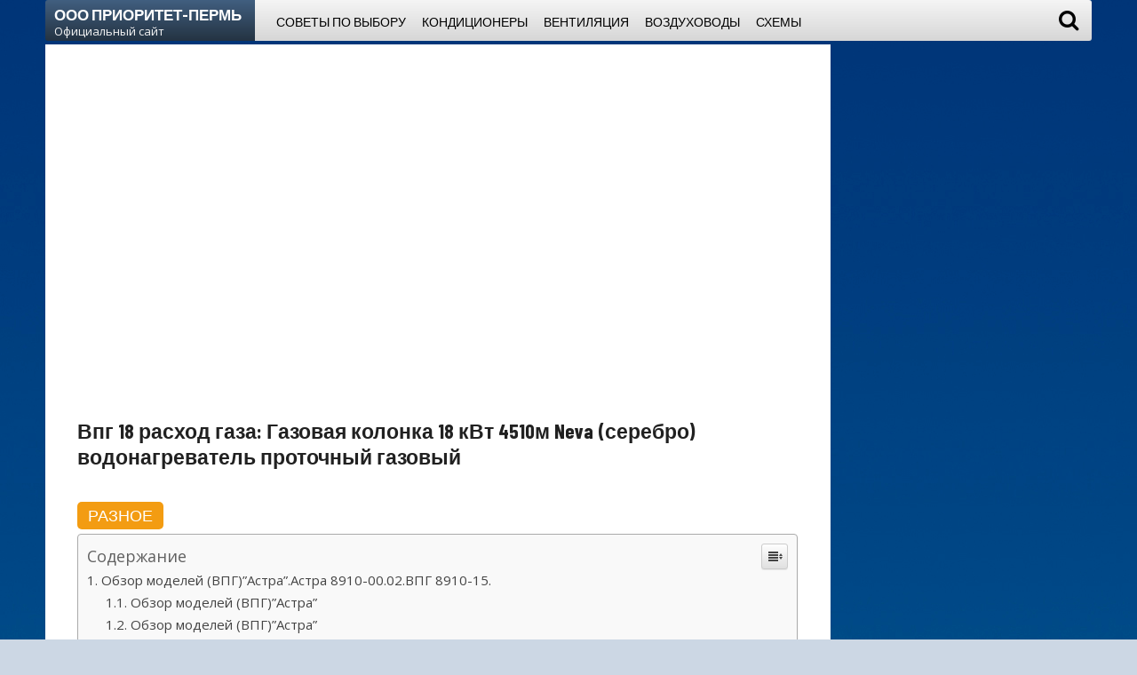

--- FILE ---
content_type: text/html; charset=UTF-8
request_url: https://xn----itbbja1ajgfecfvb9m.xn--p1ai/raznoe-2/vpg-18-rasxod-gaza-gazovaya-kolonka-18-kvt-4510m-neva-serebro-vodonagrevatel-protochnyj-gazovyj.html
body_size: 63657
content:
<!DOCTYPE html><html lang="ru-RU" prefix="og: http://ogp.me/ns#"><head><meta charset="UTF-8" /><meta http-equiv="X-UA-Compatible" content="IE=edge" /><meta name="viewport" id="viewport" content="width=device-width, initial-scale=1.0, maximum-scale=1.0, minimum-scale=1.0, user-scalable=no" /><style media="all">img:is([sizes="auto" i],[sizes^="auto," i]){contain-intrinsic-size:3000px 1500px}
/*! This file is auto-generated */
.wp-block-button__link{color:#fff;background-color:#32373c;border-radius:9999px;box-shadow:none;text-decoration:none;padding:calc(.667em + 2px) calc(1.333em + 2px);font-size:1.125em}.wp-block-file__button{background:#32373c;color:#fff;text-decoration:none}.wp-pagenavi{clear:both}.wp-pagenavi a,.wp-pagenavi span{text-decoration:none;border:1px solid #bfbfbf;padding:3px 5px;margin:2px}.wp-pagenavi a:hover,.wp-pagenavi span.current{border-color:#000}.wp-pagenavi span.current{font-weight:700}@font-face{font-family:ez-toc-icomoon;src:url(//xn----itbbja1ajgfecfvb9m.xn--p1ai/wp-content/plugins/easy-table-of-contents/vendor/icomoon/fonts/ez-toc-icomoon.eot?-5j7dhv);src:url(//xn----itbbja1ajgfecfvb9m.xn--p1ai/wp-content/plugins/easy-table-of-contents/vendor/icomoon/fonts/ez-toc-icomoon.eot?#iefix-5j7dhv) format('embedded-opentype'),url(//xn----itbbja1ajgfecfvb9m.xn--p1ai/wp-content/plugins/easy-table-of-contents/vendor/icomoon/fonts/ez-toc-icomoon.ttf?-5j7dhv) format('truetype'),url(//xn----itbbja1ajgfecfvb9m.xn--p1ai/wp-content/plugins/easy-table-of-contents/vendor/icomoon/fonts/ez-toc-icomoon.woff?-5j7dhv) format('woff'),url(//xn----itbbja1ajgfecfvb9m.xn--p1ai/wp-content/plugins/easy-table-of-contents/vendor/icomoon/fonts/ez-toc-icomoon.svg?-5j7dhv#ez-toc-icomoon) format('svg');font-weight:400;font-style:normal}#ez-toc-container{background:#f9f9f9;border:1px solid #aaa;border-radius:4px;-webkit-box-shadow:0 1px 1px rgba(0,0,0,.05);box-shadow:0 1px 1px rgba(0,0,0,.05);display:table;margin-bottom:1em;padding:10px;position:relative;width:auto}.ez-toc-widget-container{position:relative;white-space:nowrap}#ez-toc-container.ez-toc-light-blue{background:#edf6ff}#ez-toc-container.ez-toc-white{background:#fff}#ez-toc-container.ez-toc-black{background:#000}#ez-toc-container.ez-toc-transparent{background:0 0}.ez-toc-widget-container ul.ez-toc-list{padding:0 10px}#ez-toc-container ul ul,.ez-toc div.ez-toc-widget-container ul ul{margin-left:1.5em}#ez-toc-container li,#ez-toc-container ul{padding:0}#ez-toc-container li,#ez-toc-container ul,#ez-toc-container ul li,.ez-toc-widget-container,.ez-toc-widget-container li{background:0 0;list-style:none;line-height:1.6;margin:0;overflow:hidden;z-index:1}.btn.active,.ez-toc-btn,.ez-toc-btn-default.active,.ez-toc-btn-default:active,.ez-toc-btn:active{background-image:none}#ez-toc-container p.ez-toc-title{text-align:left;line-height:1.45;margin:0;padding:0}.ez-toc-title-container{display:table;width:100%}.ez-toc-title,.ez-toc-title-toggle{display:table-cell;text-align:left;vertical-align:middle}#ez-toc-container.ez-toc-black p.ez-toc-title{color:#fff}#ez-toc-container div.ez-toc-title-container+ul.ez-toc-list{margin-top:1em}.ez-toc-wrap-left{float:left;margin-right:10px}.ez-toc-wrap-right{float:right;margin-left:10px}#ez-toc-container a{color:#444;text-decoration:none;text-shadow:none}#ez-toc-container a:visited{color:#9f9f9f}#ez-toc-container a:hover{text-decoration:underline}#ez-toc-container.ez-toc-black a,#ez-toc-container.ez-toc-black a:visited{color:#fff}#ez-toc-container a.ez-toc-toggle{color:#444}#ez-toc-container.counter-flat ul,#ez-toc-container.counter-hierarchy ul,.ez-toc-widget-container.counter-flat ul,.ez-toc-widget-container.counter-hierarchy ul{counter-reset:item}#ez-toc-container.counter-numeric li,.ez-toc-widget-container.counter-numeric li{list-style-type:decimal;list-style-position:inside}#ez-toc-container.counter-decimal ul.ez-toc-list li a:before,.ez-toc-widget-container.counter-decimal ul.ez-toc-list li a:before{content:counters(item,".") ". ";counter-increment:item}#ez-toc-container.counter-roman li a:before,.ez-toc-widget-container.counter-roman ul.ez-toc-list li a:before{content:counters(item,".",upper-roman) ". ";counter-increment:item}.ez-toc-widget-container ul.ez-toc-list li:before{content:' ';position:absolute;left:0;right:0;height:30px;line-height:30px;z-index:-1}.ez-toc-widget-container ul.ez-toc-list li.active:before{background-color:#ededed}.ez-toc-widget-container li.active>a{font-weight:900}.ez-toc-btn{display:inline-block;padding:6px 12px;margin-bottom:0;font-size:14px;font-weight:400;line-height:1.428571429;text-align:center;white-space:nowrap;vertical-align:middle;cursor:pointer;border:1px solid transparent;border-radius:4px;-webkit-user-select:none;-moz-user-select:none;-ms-user-select:none;-o-user-select:none;user-select:none}.ez-toc-btn:focus{outline:#333 dotted thin;outline:-webkit-focus-ring-color auto 5px;outline-offset:-2px}.ez-toc-btn:focus,.ez-toc-btn:hover{color:#333;text-decoration:none}.ez-toc-btn.active,.ez-toc-btn:active{background-image:none;outline:0;-webkit-box-shadow:inset 0 3px 5px rgba(0,0,0,.125);box-shadow:inset 0 3px 5px rgba(0,0,0,.125)}.ez-toc-btn-default{color:#333;background-color:#fff;-webkit-box-shadow:inset 0 1px 0 rgba(255,255,255,.15),0 1px 1px rgba(0,0,0,.075);box-shadow:inset 0 1px 0 rgba(255,255,255,.15),0 1px 1px rgba(0,0,0,.075)}.ez-toc-btn-default.active,.ez-toc-btn-default:active,.ez-toc-btn-default:focus,.ez-toc-btn-default:hover{color:#333;background-color:#ebebeb;border-color:#adadad}.ez-toc-btn-sm,.ez-toc-btn-xs{padding:5px 10px;font-size:12px;line-height:1.5;border-radius:3px}.ez-toc-glyphicon,[class*=ez-toc-icon-]{font-style:normal;font-weight:400;line-height:1;-webkit-font-smoothing:antialiased;-moz-osx-font-smoothing:grayscale}.ez-toc-btn-xs{padding:1px 5px}.ez-toc-btn-default:active{-webkit-box-shadow:inset 0 3px 5px rgba(0,0,0,.125);box-shadow:inset 0 3px 5px rgba(0,0,0,.125)}.ez-toc-btn-default{text-shadow:0 1px 0 #fff;background-image:-webkit-gradient(linear,left 0,left 100%,from(#fff),to(#e0e0e0));background-image:-webkit-linear-gradient(top,#fff 0,#e0e0e0 100%);background-image:-moz-linear-gradient(top,#fff 0,#e0e0e0 100%);background-image:linear-gradient(to bottom,#fff 0,#e0e0e0 100%);background-repeat:repeat-x;border-color:#ccc;filter:progid:DXImageTransform.Microsoft.gradient(startColorstr='#ffffffff',endColorstr='#ffe0e0e0',GradientType=0);filter:progid:DXImageTransform.Microsoft.gradient(enabled=false)}.ez-toc-btn-default:focus,.ez-toc-btn-default:hover{background-color:#e0e0e0;background-position:0 -15px}.ez-toc-btn-default.active,.ez-toc-btn-default:active{background-color:#e0e0e0;border-color:#dbdbdb}.ez-toc-pull-right{float:right!important;margin-left:10px}.ez-toc-glyphicon{position:relative;top:1px;display:inline-block;font-family:'Glyphicons Halflings'}.ez-toc-glyphicon:empty{width:1em}.ez-toc-toggle i.ez-toc-glyphicon{font-size:16px;margin-left:2px}[class*=ez-toc-icon-]{font-family:ez-toc-icomoon!important;speak:none;font-variant:normal;text-transform:none}.ez-toc-icon-toggle:before{content:"\e87a"}div#ez-toc-container p.ez-toc-title{font-size:120%}div#ez-toc-container p.ez-toc-title{font-weight:500}div#ez-toc-container ul li{font-size:95%}
/*!
 *  Font Awesome 4.7.0 by @davegandy - http://fontawesome.io - @fontawesome
 *  License - http://fontawesome.io/license (Font: SIL OFL 1.1, CSS: MIT License)
 */
@font-face{font-family:'FontAwesome';src:url(//xn----itbbja1ajgfecfvb9m.xn--p1ai/wp-content/themes/tethys/css/../fonts/fontawesome-webfont.eot?v=4.7.0);src:url(//xn----itbbja1ajgfecfvb9m.xn--p1ai/wp-content/themes/tethys/css/../fonts/fontawesome-webfont.eot?#iefix&v=4.7.0) format('embedded-opentype'),url(//xn----itbbja1ajgfecfvb9m.xn--p1ai/wp-content/themes/tethys/css/../fonts/fontawesome-webfont.woff2?v=4.7.0) format('woff2'),url(//xn----itbbja1ajgfecfvb9m.xn--p1ai/wp-content/themes/tethys/css/../fonts/fontawesome-webfont.woff?v=4.7.0) format('woff'),url(//xn----itbbja1ajgfecfvb9m.xn--p1ai/wp-content/themes/tethys/css/../fonts/fontawesome-webfont.ttf?v=4.7.0) format('truetype'),url(//xn----itbbja1ajgfecfvb9m.xn--p1ai/wp-content/themes/tethys/css/../fonts/fontawesome-webfont.svg?v=4.7.0#fontawesomeregular) format('svg');font-weight:400;font-style:normal}.fa{display:inline-block;font:normal normal normal 14px/1 FontAwesome;font-size:inherit;text-rendering:auto;-webkit-font-smoothing:antialiased;-moz-osx-font-smoothing:grayscale}.fa-lg{font-size:1.33333333em;line-height:.75em;vertical-align:-15%}.fa-2x{font-size:2em}.fa-3x{font-size:3em}.fa-4x{font-size:4em}.fa-5x{font-size:5em}.fa-fw{width:1.28571429em;text-align:center}.fa-ul{padding-left:0;margin-left:2.14285714em;list-style-type:none}.fa-ul>li{position:relative}.fa-li{position:absolute;left:-2.14285714em;width:2.14285714em;top:.14285714em;text-align:center}.fa-li.fa-lg{left:-1.85714286em}.fa-border{padding:.2em .25em .15em;border:solid .08em #eee;border-radius:.1em}.fa-pull-left{float:left}.fa-pull-right{float:right}.fa.fa-pull-left{margin-right:.3em}.fa.fa-pull-right{margin-left:.3em}.pull-right{float:right}.pull-left{float:left}.fa.pull-left{margin-right:.3em}.fa.pull-right{margin-left:.3em}.fa-spin{-webkit-animation:fa-spin 2s infinite linear;animation:fa-spin 2s infinite linear}.fa-pulse{-webkit-animation:fa-spin 1s infinite steps(8);animation:fa-spin 1s infinite steps(8)}@-webkit-keyframes fa-spin{0%{-webkit-transform:rotate(0deg);transform:rotate(0deg)}100%{-webkit-transform:rotate(359deg);transform:rotate(359deg)}}@keyframes fa-spin{0%{-webkit-transform:rotate(0deg);transform:rotate(0deg)}100%{-webkit-transform:rotate(359deg);transform:rotate(359deg)}}.fa-rotate-90{-ms-filter:"progid:DXImageTransform.Microsoft.BasicImage(rotation=1)";-webkit-transform:rotate(90deg);-ms-transform:rotate(90deg);transform:rotate(90deg)}.fa-rotate-180{-ms-filter:"progid:DXImageTransform.Microsoft.BasicImage(rotation=2)";-webkit-transform:rotate(180deg);-ms-transform:rotate(180deg);transform:rotate(180deg)}.fa-rotate-270{-ms-filter:"progid:DXImageTransform.Microsoft.BasicImage(rotation=3)";-webkit-transform:rotate(270deg);-ms-transform:rotate(270deg);transform:rotate(270deg)}.fa-flip-horizontal{-ms-filter:"progid:DXImageTransform.Microsoft.BasicImage(rotation=0, mirror=1)";-webkit-transform:scale(-1,1);-ms-transform:scale(-1,1);transform:scale(-1,1)}.fa-flip-vertical{-ms-filter:"progid:DXImageTransform.Microsoft.BasicImage(rotation=2, mirror=1)";-webkit-transform:scale(1,-1);-ms-transform:scale(1,-1);transform:scale(1,-1)}:root .fa-rotate-90,:root .fa-rotate-180,:root .fa-rotate-270,:root .fa-flip-horizontal,:root .fa-flip-vertical{filter:none}.fa-stack{position:relative;display:inline-block;width:2em;height:2em;line-height:2em;vertical-align:middle}.fa-stack-1x,.fa-stack-2x{position:absolute;left:0;width:100%;text-align:center}.fa-stack-1x{line-height:inherit}.fa-stack-2x{font-size:2em}.fa-inverse{color:#fff}.fa-glass:before{content:"\f000"}.fa-music:before{content:"\f001"}.fa-search:before{content:"\f002"}.fa-envelope-o:before{content:"\f003"}.fa-heart:before{content:"\f004"}.fa-star:before{content:"\f005"}.fa-star-o:before{content:"\f006"}.fa-user:before{content:"\f007"}.fa-film:before{content:"\f008"}.fa-th-large:before{content:"\f009"}.fa-th:before{content:"\f00a"}.fa-th-list:before{content:"\f00b"}.fa-check:before{content:"\f00c"}.fa-remove:before,.fa-close:before,.fa-times:before{content:"\f00d"}.fa-search-plus:before{content:"\f00e"}.fa-search-minus:before{content:"\f010"}.fa-power-off:before{content:"\f011"}.fa-signal:before{content:"\f012"}.fa-gear:before,.fa-cog:before{content:"\f013"}.fa-trash-o:before{content:"\f014"}.fa-home:before{content:"\f015"}.fa-file-o:before{content:"\f016"}.fa-clock-o:before{content:"\f017"}.fa-road:before{content:"\f018"}.fa-download:before{content:"\f019"}.fa-arrow-circle-o-down:before{content:"\f01a"}.fa-arrow-circle-o-up:before{content:"\f01b"}.fa-inbox:before{content:"\f01c"}.fa-play-circle-o:before{content:"\f01d"}.fa-rotate-right:before,.fa-repeat:before{content:"\f01e"}.fa-refresh:before{content:"\f021"}.fa-list-alt:before{content:"\f022"}.fa-lock:before{content:"\f023"}.fa-flag:before{content:"\f024"}.fa-headphones:before{content:"\f025"}.fa-volume-off:before{content:"\f026"}.fa-volume-down:before{content:"\f027"}.fa-volume-up:before{content:"\f028"}.fa-qrcode:before{content:"\f029"}.fa-barcode:before{content:"\f02a"}.fa-tag:before{content:"\f02b"}.fa-tags:before{content:"\f02c"}.fa-book:before{content:"\f02d"}.fa-bookmark:before{content:"\f02e"}.fa-print:before{content:"\f02f"}.fa-camera:before{content:"\f030"}.fa-font:before{content:"\f031"}.fa-bold:before{content:"\f032"}.fa-italic:before{content:"\f033"}.fa-text-height:before{content:"\f034"}.fa-text-width:before{content:"\f035"}.fa-align-left:before{content:"\f036"}.fa-align-center:before{content:"\f037"}.fa-align-right:before{content:"\f038"}.fa-align-justify:before{content:"\f039"}.fa-list:before{content:"\f03a"}.fa-dedent:before,.fa-outdent:before{content:"\f03b"}.fa-indent:before{content:"\f03c"}.fa-video-camera:before{content:"\f03d"}.fa-photo:before,.fa-image:before,.fa-picture-o:before{content:"\f03e"}.fa-pencil:before{content:"\f040"}.fa-map-marker:before{content:"\f041"}.fa-adjust:before{content:"\f042"}.fa-tint:before{content:"\f043"}.fa-edit:before,.fa-pencil-square-o:before{content:"\f044"}.fa-share-square-o:before{content:"\f045"}.fa-check-square-o:before{content:"\f046"}.fa-arrows:before{content:"\f047"}.fa-step-backward:before{content:"\f048"}.fa-fast-backward:before{content:"\f049"}.fa-backward:before{content:"\f04a"}.fa-play:before{content:"\f04b"}.fa-pause:before{content:"\f04c"}.fa-stop:before{content:"\f04d"}.fa-forward:before{content:"\f04e"}.fa-fast-forward:before{content:"\f050"}.fa-step-forward:before{content:"\f051"}.fa-eject:before{content:"\f052"}.fa-chevron-left:before{content:"\f053"}.fa-chevron-right:before{content:"\f054"}.fa-plus-circle:before{content:"\f055"}.fa-minus-circle:before{content:"\f056"}.fa-times-circle:before{content:"\f057"}.fa-check-circle:before{content:"\f058"}.fa-question-circle:before{content:"\f059"}.fa-info-circle:before{content:"\f05a"}.fa-crosshairs:before{content:"\f05b"}.fa-times-circle-o:before{content:"\f05c"}.fa-check-circle-o:before{content:"\f05d"}.fa-ban:before{content:"\f05e"}.fa-arrow-left:before{content:"\f060"}.fa-arrow-right:before{content:"\f061"}.fa-arrow-up:before{content:"\f062"}.fa-arrow-down:before{content:"\f063"}.fa-mail-forward:before,.fa-share:before{content:"\f064"}.fa-expand:before{content:"\f065"}.fa-compress:before{content:"\f066"}.fa-plus:before{content:"\f067"}.fa-minus:before{content:"\f068"}.fa-asterisk:before{content:"\f069"}.fa-exclamation-circle:before{content:"\f06a"}.fa-gift:before{content:"\f06b"}.fa-leaf:before{content:"\f06c"}.fa-fire:before{content:"\f06d"}.fa-eye:before{content:"\f06e"}.fa-eye-slash:before{content:"\f070"}.fa-warning:before,.fa-exclamation-triangle:before{content:"\f071"}.fa-plane:before{content:"\f072"}.fa-calendar:before{content:"\f073"}.fa-random:before{content:"\f074"}.fa-comment:before{content:"\f075"}.fa-magnet:before{content:"\f076"}.fa-chevron-up:before{content:"\f077"}.fa-chevron-down:before{content:"\f078"}.fa-retweet:before{content:"\f079"}.fa-shopping-cart:before{content:"\f07a"}.fa-folder:before{content:"\f07b"}.fa-folder-open:before{content:"\f07c"}.fa-arrows-v:before{content:"\f07d"}.fa-arrows-h:before{content:"\f07e"}.fa-bar-chart-o:before,.fa-bar-chart:before{content:"\f080"}.fa-twitter-square:before{content:"\f081"}.fa-facebook-square:before{content:"\f082"}.fa-camera-retro:before{content:"\f083"}.fa-key:before{content:"\f084"}.fa-gears:before,.fa-cogs:before{content:"\f085"}.fa-comments:before{content:"\f086"}.fa-thumbs-o-up:before{content:"\f087"}.fa-thumbs-o-down:before{content:"\f088"}.fa-star-half:before{content:"\f089"}.fa-heart-o:before{content:"\f08a"}.fa-sign-out:before{content:"\f08b"}.fa-linkedin-square:before{content:"\f08c"}.fa-thumb-tack:before{content:"\f08d"}.fa-external-link:before{content:"\f08e"}.fa-sign-in:before{content:"\f090"}.fa-trophy:before{content:"\f091"}.fa-github-square:before{content:"\f092"}.fa-upload:before{content:"\f093"}.fa-lemon-o:before{content:"\f094"}.fa-phone:before{content:"\f095"}.fa-square-o:before{content:"\f096"}.fa-bookmark-o:before{content:"\f097"}.fa-phone-square:before{content:"\f098"}.fa-twitter:before{content:"\f099"}.fa-facebook-f:before,.fa-facebook:before{content:"\f09a"}.fa-github:before{content:"\f09b"}.fa-unlock:before{content:"\f09c"}.fa-credit-card:before{content:"\f09d"}.fa-feed:before,.fa-rss:before{content:"\f09e"}.fa-hdd-o:before{content:"\f0a0"}.fa-bullhorn:before{content:"\f0a1"}.fa-bell:before{content:"\f0f3"}.fa-certificate:before{content:"\f0a3"}.fa-hand-o-right:before{content:"\f0a4"}.fa-hand-o-left:before{content:"\f0a5"}.fa-hand-o-up:before{content:"\f0a6"}.fa-hand-o-down:before{content:"\f0a7"}.fa-arrow-circle-left:before{content:"\f0a8"}.fa-arrow-circle-right:before{content:"\f0a9"}.fa-arrow-circle-up:before{content:"\f0aa"}.fa-arrow-circle-down:before{content:"\f0ab"}.fa-globe:before{content:"\f0ac"}.fa-wrench:before{content:"\f0ad"}.fa-tasks:before{content:"\f0ae"}.fa-filter:before{content:"\f0b0"}.fa-briefcase:before{content:"\f0b1"}.fa-arrows-alt:before{content:"\f0b2"}.fa-group:before,.fa-users:before{content:"\f0c0"}.fa-chain:before,.fa-link:before{content:"\f0c1"}.fa-cloud:before{content:"\f0c2"}.fa-flask:before{content:"\f0c3"}.fa-cut:before,.fa-scissors:before{content:"\f0c4"}.fa-copy:before,.fa-files-o:before{content:"\f0c5"}.fa-paperclip:before{content:"\f0c6"}.fa-save:before,.fa-floppy-o:before{content:"\f0c7"}.fa-square:before{content:"\f0c8"}.fa-navicon:before,.fa-reorder:before,.fa-bars:before{content:"\f0c9"}.fa-list-ul:before{content:"\f0ca"}.fa-list-ol:before{content:"\f0cb"}.fa-strikethrough:before{content:"\f0cc"}.fa-underline:before{content:"\f0cd"}.fa-table:before{content:"\f0ce"}.fa-magic:before{content:"\f0d0"}.fa-truck:before{content:"\f0d1"}.fa-pinterest:before{content:"\f0d2"}.fa-pinterest-square:before{content:"\f0d3"}.fa-google-plus-square:before{content:"\f0d4"}.fa-google-plus:before{content:"\f0d5"}.fa-money:before{content:"\f0d6"}.fa-caret-down:before{content:"\f0d7"}.fa-caret-up:before{content:"\f0d8"}.fa-caret-left:before{content:"\f0d9"}.fa-caret-right:before{content:"\f0da"}.fa-columns:before{content:"\f0db"}.fa-unsorted:before,.fa-sort:before{content:"\f0dc"}.fa-sort-down:before,.fa-sort-desc:before{content:"\f0dd"}.fa-sort-up:before,.fa-sort-asc:before{content:"\f0de"}.fa-envelope:before{content:"\f0e0"}.fa-linkedin:before{content:"\f0e1"}.fa-rotate-left:before,.fa-undo:before{content:"\f0e2"}.fa-legal:before,.fa-gavel:before{content:"\f0e3"}.fa-dashboard:before,.fa-tachometer:before{content:"\f0e4"}.fa-comment-o:before{content:"\f0e5"}.fa-comments-o:before{content:"\f0e6"}.fa-flash:before,.fa-bolt:before{content:"\f0e7"}.fa-sitemap:before{content:"\f0e8"}.fa-umbrella:before{content:"\f0e9"}.fa-paste:before,.fa-clipboard:before{content:"\f0ea"}.fa-lightbulb-o:before{content:"\f0eb"}.fa-exchange:before{content:"\f0ec"}.fa-cloud-download:before{content:"\f0ed"}.fa-cloud-upload:before{content:"\f0ee"}.fa-user-md:before{content:"\f0f0"}.fa-stethoscope:before{content:"\f0f1"}.fa-suitcase:before{content:"\f0f2"}.fa-bell-o:before{content:"\f0a2"}.fa-coffee:before{content:"\f0f4"}.fa-cutlery:before{content:"\f0f5"}.fa-file-text-o:before{content:"\f0f6"}.fa-building-o:before{content:"\f0f7"}.fa-hospital-o:before{content:"\f0f8"}.fa-ambulance:before{content:"\f0f9"}.fa-medkit:before{content:"\f0fa"}.fa-fighter-jet:before{content:"\f0fb"}.fa-beer:before{content:"\f0fc"}.fa-h-square:before{content:"\f0fd"}.fa-plus-square:before{content:"\f0fe"}.fa-angle-double-left:before{content:"\f100"}.fa-angle-double-right:before{content:"\f101"}.fa-angle-double-up:before{content:"\f102"}.fa-angle-double-down:before{content:"\f103"}.fa-angle-left:before{content:"\f104"}.fa-angle-right:before{content:"\f105"}.fa-angle-up:before{content:"\f106"}.fa-angle-down:before{content:"\f107"}.fa-desktop:before{content:"\f108"}.fa-laptop:before{content:"\f109"}.fa-tablet:before{content:"\f10a"}.fa-mobile-phone:before,.fa-mobile:before{content:"\f10b"}.fa-circle-o:before{content:"\f10c"}.fa-quote-left:before{content:"\f10d"}.fa-quote-right:before{content:"\f10e"}.fa-spinner:before{content:"\f110"}.fa-circle:before{content:"\f111"}.fa-mail-reply:before,.fa-reply:before{content:"\f112"}.fa-github-alt:before{content:"\f113"}.fa-folder-o:before{content:"\f114"}.fa-folder-open-o:before{content:"\f115"}.fa-smile-o:before{content:"\f118"}.fa-frown-o:before{content:"\f119"}.fa-meh-o:before{content:"\f11a"}.fa-gamepad:before{content:"\f11b"}.fa-keyboard-o:before{content:"\f11c"}.fa-flag-o:before{content:"\f11d"}.fa-flag-checkered:before{content:"\f11e"}.fa-terminal:before{content:"\f120"}.fa-code:before{content:"\f121"}.fa-mail-reply-all:before,.fa-reply-all:before{content:"\f122"}.fa-star-half-empty:before,.fa-star-half-full:before,.fa-star-half-o:before{content:"\f123"}.fa-location-arrow:before{content:"\f124"}.fa-crop:before{content:"\f125"}.fa-code-fork:before{content:"\f126"}.fa-unlink:before,.fa-chain-broken:before{content:"\f127"}.fa-question:before{content:"\f128"}.fa-info:before{content:"\f129"}.fa-exclamation:before{content:"\f12a"}.fa-superscript:before{content:"\f12b"}.fa-subscript:before{content:"\f12c"}.fa-eraser:before{content:"\f12d"}.fa-puzzle-piece:before{content:"\f12e"}.fa-microphone:before{content:"\f130"}.fa-microphone-slash:before{content:"\f131"}.fa-shield:before{content:"\f132"}.fa-calendar-o:before{content:"\f133"}.fa-fire-extinguisher:before{content:"\f134"}.fa-rocket:before{content:"\f135"}.fa-maxcdn:before{content:"\f136"}.fa-chevron-circle-left:before{content:"\f137"}.fa-chevron-circle-right:before{content:"\f138"}.fa-chevron-circle-up:before{content:"\f139"}.fa-chevron-circle-down:before{content:"\f13a"}.fa-html5:before{content:"\f13b"}.fa-css3:before{content:"\f13c"}.fa-anchor:before{content:"\f13d"}.fa-unlock-alt:before{content:"\f13e"}.fa-bullseye:before{content:"\f140"}.fa-ellipsis-h:before{content:"\f141"}.fa-ellipsis-v:before{content:"\f142"}.fa-rss-square:before{content:"\f143"}.fa-play-circle:before{content:"\f144"}.fa-ticket:before{content:"\f145"}.fa-minus-square:before{content:"\f146"}.fa-minus-square-o:before{content:"\f147"}.fa-level-up:before{content:"\f148"}.fa-level-down:before{content:"\f149"}.fa-check-square:before{content:"\f14a"}.fa-pencil-square:before{content:"\f14b"}.fa-external-link-square:before{content:"\f14c"}.fa-share-square:before{content:"\f14d"}.fa-compass:before{content:"\f14e"}.fa-toggle-down:before,.fa-caret-square-o-down:before{content:"\f150"}.fa-toggle-up:before,.fa-caret-square-o-up:before{content:"\f151"}.fa-toggle-right:before,.fa-caret-square-o-right:before{content:"\f152"}.fa-euro:before,.fa-eur:before{content:"\f153"}.fa-gbp:before{content:"\f154"}.fa-dollar:before,.fa-usd:before{content:"\f155"}.fa-rupee:before,.fa-inr:before{content:"\f156"}.fa-cny:before,.fa-rmb:before,.fa-yen:before,.fa-jpy:before{content:"\f157"}.fa-ruble:before,.fa-rouble:before,.fa-rub:before{content:"\f158"}.fa-won:before,.fa-krw:before{content:"\f159"}.fa-bitcoin:before,.fa-btc:before{content:"\f15a"}.fa-file:before{content:"\f15b"}.fa-file-text:before{content:"\f15c"}.fa-sort-alpha-asc:before{content:"\f15d"}.fa-sort-alpha-desc:before{content:"\f15e"}.fa-sort-amount-asc:before{content:"\f160"}.fa-sort-amount-desc:before{content:"\f161"}.fa-sort-numeric-asc:before{content:"\f162"}.fa-sort-numeric-desc:before{content:"\f163"}.fa-thumbs-up:before{content:"\f164"}.fa-thumbs-down:before{content:"\f165"}.fa-youtube-square:before{content:"\f166"}.fa-youtube:before{content:"\f167"}.fa-xing:before{content:"\f168"}.fa-xing-square:before{content:"\f169"}.fa-youtube-play:before{content:"\f16a"}.fa-dropbox:before{content:"\f16b"}.fa-stack-overflow:before{content:"\f16c"}.fa-instagram:before{content:"\f16d"}.fa-flickr:before{content:"\f16e"}.fa-adn:before{content:"\f170"}.fa-bitbucket:before{content:"\f171"}.fa-bitbucket-square:before{content:"\f172"}.fa-tumblr:before{content:"\f173"}.fa-tumblr-square:before{content:"\f174"}.fa-long-arrow-down:before{content:"\f175"}.fa-long-arrow-up:before{content:"\f176"}.fa-long-arrow-left:before{content:"\f177"}.fa-long-arrow-right:before{content:"\f178"}.fa-apple:before{content:"\f179"}.fa-windows:before{content:"\f17a"}.fa-android:before{content:"\f17b"}.fa-linux:before{content:"\f17c"}.fa-dribbble:before{content:"\f17d"}.fa-skype:before{content:"\f17e"}.fa-foursquare:before{content:"\f180"}.fa-trello:before{content:"\f181"}.fa-female:before{content:"\f182"}.fa-male:before{content:"\f183"}.fa-gittip:before,.fa-gratipay:before{content:"\f184"}.fa-sun-o:before{content:"\f185"}.fa-moon-o:before{content:"\f186"}.fa-archive:before{content:"\f187"}.fa-bug:before{content:"\f188"}.fa-vk:before{content:"\f189"}.fa-weibo:before{content:"\f18a"}.fa-renren:before{content:"\f18b"}.fa-pagelines:before{content:"\f18c"}.fa-stack-exchange:before{content:"\f18d"}.fa-arrow-circle-o-right:before{content:"\f18e"}.fa-arrow-circle-o-left:before{content:"\f190"}.fa-toggle-left:before,.fa-caret-square-o-left:before{content:"\f191"}.fa-dot-circle-o:before{content:"\f192"}.fa-wheelchair:before{content:"\f193"}.fa-vimeo-square:before{content:"\f194"}.fa-turkish-lira:before,.fa-try:before{content:"\f195"}.fa-plus-square-o:before{content:"\f196"}.fa-space-shuttle:before{content:"\f197"}.fa-slack:before{content:"\f198"}.fa-envelope-square:before{content:"\f199"}.fa-wordpress:before{content:"\f19a"}.fa-openid:before{content:"\f19b"}.fa-institution:before,.fa-bank:before,.fa-university:before{content:"\f19c"}.fa-mortar-board:before,.fa-graduation-cap:before{content:"\f19d"}.fa-yahoo:before{content:"\f19e"}.fa-google:before{content:"\f1a0"}.fa-reddit:before{content:"\f1a1"}.fa-reddit-square:before{content:"\f1a2"}.fa-stumbleupon-circle:before{content:"\f1a3"}.fa-stumbleupon:before{content:"\f1a4"}.fa-delicious:before{content:"\f1a5"}.fa-digg:before{content:"\f1a6"}.fa-pied-piper-pp:before{content:"\f1a7"}.fa-pied-piper-alt:before{content:"\f1a8"}.fa-drupal:before{content:"\f1a9"}.fa-joomla:before{content:"\f1aa"}.fa-language:before{content:"\f1ab"}.fa-fax:before{content:"\f1ac"}.fa-building:before{content:"\f1ad"}.fa-child:before{content:"\f1ae"}.fa-paw:before{content:"\f1b0"}.fa-spoon:before{content:"\f1b1"}.fa-cube:before{content:"\f1b2"}.fa-cubes:before{content:"\f1b3"}.fa-behance:before{content:"\f1b4"}.fa-behance-square:before{content:"\f1b5"}.fa-steam:before{content:"\f1b6"}.fa-steam-square:before{content:"\f1b7"}.fa-recycle:before{content:"\f1b8"}.fa-automobile:before,.fa-car:before{content:"\f1b9"}.fa-cab:before,.fa-taxi:before{content:"\f1ba"}.fa-tree:before{content:"\f1bb"}.fa-spotify:before{content:"\f1bc"}.fa-deviantart:before{content:"\f1bd"}.fa-soundcloud:before{content:"\f1be"}.fa-database:before{content:"\f1c0"}.fa-file-pdf-o:before{content:"\f1c1"}.fa-file-word-o:before{content:"\f1c2"}.fa-file-excel-o:before{content:"\f1c3"}.fa-file-powerpoint-o:before{content:"\f1c4"}.fa-file-photo-o:before,.fa-file-picture-o:before,.fa-file-image-o:before{content:"\f1c5"}.fa-file-zip-o:before,.fa-file-archive-o:before{content:"\f1c6"}.fa-file-sound-o:before,.fa-file-audio-o:before{content:"\f1c7"}.fa-file-movie-o:before,.fa-file-video-o:before{content:"\f1c8"}.fa-file-code-o:before{content:"\f1c9"}.fa-vine:before{content:"\f1ca"}.fa-codepen:before{content:"\f1cb"}.fa-jsfiddle:before{content:"\f1cc"}.fa-life-bouy:before,.fa-life-buoy:before,.fa-life-saver:before,.fa-support:before,.fa-life-ring:before{content:"\f1cd"}.fa-circle-o-notch:before{content:"\f1ce"}.fa-ra:before,.fa-resistance:before,.fa-rebel:before{content:"\f1d0"}.fa-ge:before,.fa-empire:before{content:"\f1d1"}.fa-git-square:before{content:"\f1d2"}.fa-git:before{content:"\f1d3"}.fa-y-combinator-square:before,.fa-yc-square:before,.fa-hacker-news:before{content:"\f1d4"}.fa-tencent-weibo:before{content:"\f1d5"}.fa-qq:before{content:"\f1d6"}.fa-wechat:before,.fa-weixin:before{content:"\f1d7"}.fa-send:before,.fa-paper-plane:before{content:"\f1d8"}.fa-send-o:before,.fa-paper-plane-o:before{content:"\f1d9"}.fa-history:before{content:"\f1da"}.fa-circle-thin:before{content:"\f1db"}.fa-header:before{content:"\f1dc"}.fa-paragraph:before{content:"\f1dd"}.fa-sliders:before{content:"\f1de"}.fa-share-alt:before{content:"\f1e0"}.fa-share-alt-square:before{content:"\f1e1"}.fa-bomb:before{content:"\f1e2"}.fa-soccer-ball-o:before,.fa-futbol-o:before{content:"\f1e3"}.fa-tty:before{content:"\f1e4"}.fa-binoculars:before{content:"\f1e5"}.fa-plug:before{content:"\f1e6"}.fa-slideshare:before{content:"\f1e7"}.fa-twitch:before{content:"\f1e8"}.fa-yelp:before{content:"\f1e9"}.fa-newspaper-o:before{content:"\f1ea"}.fa-wifi:before{content:"\f1eb"}.fa-calculator:before{content:"\f1ec"}.fa-paypal:before{content:"\f1ed"}.fa-google-wallet:before{content:"\f1ee"}.fa-cc-visa:before{content:"\f1f0"}.fa-cc-mastercard:before{content:"\f1f1"}.fa-cc-discover:before{content:"\f1f2"}.fa-cc-amex:before{content:"\f1f3"}.fa-cc-paypal:before{content:"\f1f4"}.fa-cc-stripe:before{content:"\f1f5"}.fa-bell-slash:before{content:"\f1f6"}.fa-bell-slash-o:before{content:"\f1f7"}.fa-trash:before{content:"\f1f8"}.fa-copyright:before{content:"\f1f9"}.fa-at:before{content:"\f1fa"}.fa-eyedropper:before{content:"\f1fb"}.fa-paint-brush:before{content:"\f1fc"}.fa-birthday-cake:before{content:"\f1fd"}.fa-area-chart:before{content:"\f1fe"}.fa-pie-chart:before{content:"\f200"}.fa-line-chart:before{content:"\f201"}.fa-lastfm:before{content:"\f202"}.fa-lastfm-square:before{content:"\f203"}.fa-toggle-off:before{content:"\f204"}.fa-toggle-on:before{content:"\f205"}.fa-bicycle:before{content:"\f206"}.fa-bus:before{content:"\f207"}.fa-ioxhost:before{content:"\f208"}.fa-angellist:before{content:"\f209"}.fa-cc:before{content:"\f20a"}.fa-shekel:before,.fa-sheqel:before,.fa-ils:before{content:"\f20b"}.fa-meanpath:before{content:"\f20c"}.fa-buysellads:before{content:"\f20d"}.fa-connectdevelop:before{content:"\f20e"}.fa-dashcube:before{content:"\f210"}.fa-forumbee:before{content:"\f211"}.fa-leanpub:before{content:"\f212"}.fa-sellsy:before{content:"\f213"}.fa-shirtsinbulk:before{content:"\f214"}.fa-simplybuilt:before{content:"\f215"}.fa-skyatlas:before{content:"\f216"}.fa-cart-plus:before{content:"\f217"}.fa-cart-arrow-down:before{content:"\f218"}.fa-diamond:before{content:"\f219"}.fa-ship:before{content:"\f21a"}.fa-user-secret:before{content:"\f21b"}.fa-motorcycle:before{content:"\f21c"}.fa-street-view:before{content:"\f21d"}.fa-heartbeat:before{content:"\f21e"}.fa-venus:before{content:"\f221"}.fa-mars:before{content:"\f222"}.fa-mercury:before{content:"\f223"}.fa-intersex:before,.fa-transgender:before{content:"\f224"}.fa-transgender-alt:before{content:"\f225"}.fa-venus-double:before{content:"\f226"}.fa-mars-double:before{content:"\f227"}.fa-venus-mars:before{content:"\f228"}.fa-mars-stroke:before{content:"\f229"}.fa-mars-stroke-v:before{content:"\f22a"}.fa-mars-stroke-h:before{content:"\f22b"}.fa-neuter:before{content:"\f22c"}.fa-genderless:before{content:"\f22d"}.fa-facebook-official:before{content:"\f230"}.fa-pinterest-p:before{content:"\f231"}.fa-whatsapp:before{content:"\f232"}.fa-server:before{content:"\f233"}.fa-user-plus:before{content:"\f234"}.fa-user-times:before{content:"\f235"}.fa-hotel:before,.fa-bed:before{content:"\f236"}.fa-viacoin:before{content:"\f237"}.fa-train:before{content:"\f238"}.fa-subway:before{content:"\f239"}.fa-medium:before{content:"\f23a"}.fa-yc:before,.fa-y-combinator:before{content:"\f23b"}.fa-optin-monster:before{content:"\f23c"}.fa-opencart:before{content:"\f23d"}.fa-expeditedssl:before{content:"\f23e"}.fa-battery-4:before,.fa-battery:before,.fa-battery-full:before{content:"\f240"}.fa-battery-3:before,.fa-battery-three-quarters:before{content:"\f241"}.fa-battery-2:before,.fa-battery-half:before{content:"\f242"}.fa-battery-1:before,.fa-battery-quarter:before{content:"\f243"}.fa-battery-0:before,.fa-battery-empty:before{content:"\f244"}.fa-mouse-pointer:before{content:"\f245"}.fa-i-cursor:before{content:"\f246"}.fa-object-group:before{content:"\f247"}.fa-object-ungroup:before{content:"\f248"}.fa-sticky-note:before{content:"\f249"}.fa-sticky-note-o:before{content:"\f24a"}.fa-cc-jcb:before{content:"\f24b"}.fa-cc-diners-club:before{content:"\f24c"}.fa-clone:before{content:"\f24d"}.fa-balance-scale:before{content:"\f24e"}.fa-hourglass-o:before{content:"\f250"}.fa-hourglass-1:before,.fa-hourglass-start:before{content:"\f251"}.fa-hourglass-2:before,.fa-hourglass-half:before{content:"\f252"}.fa-hourglass-3:before,.fa-hourglass-end:before{content:"\f253"}.fa-hourglass:before{content:"\f254"}.fa-hand-grab-o:before,.fa-hand-rock-o:before{content:"\f255"}.fa-hand-stop-o:before,.fa-hand-paper-o:before{content:"\f256"}.fa-hand-scissors-o:before{content:"\f257"}.fa-hand-lizard-o:before{content:"\f258"}.fa-hand-spock-o:before{content:"\f259"}.fa-hand-pointer-o:before{content:"\f25a"}.fa-hand-peace-o:before{content:"\f25b"}.fa-trademark:before{content:"\f25c"}.fa-registered:before{content:"\f25d"}.fa-creative-commons:before{content:"\f25e"}.fa-gg:before{content:"\f260"}.fa-gg-circle:before{content:"\f261"}.fa-tripadvisor:before{content:"\f262"}.fa-odnoklassniki:before{content:"\f263"}.fa-odnoklassniki-square:before{content:"\f264"}.fa-get-pocket:before{content:"\f265"}.fa-wikipedia-w:before{content:"\f266"}.fa-safari:before{content:"\f267"}.fa-chrome:before{content:"\f268"}.fa-firefox:before{content:"\f269"}.fa-opera:before{content:"\f26a"}.fa-internet-explorer:before{content:"\f26b"}.fa-tv:before,.fa-television:before{content:"\f26c"}.fa-contao:before{content:"\f26d"}.fa-500px:before{content:"\f26e"}.fa-amazon:before{content:"\f270"}.fa-calendar-plus-o:before{content:"\f271"}.fa-calendar-minus-o:before{content:"\f272"}.fa-calendar-times-o:before{content:"\f273"}.fa-calendar-check-o:before{content:"\f274"}.fa-industry:before{content:"\f275"}.fa-map-pin:before{content:"\f276"}.fa-map-signs:before{content:"\f277"}.fa-map-o:before{content:"\f278"}.fa-map:before{content:"\f279"}.fa-commenting:before{content:"\f27a"}.fa-commenting-o:before{content:"\f27b"}.fa-houzz:before{content:"\f27c"}.fa-vimeo:before{content:"\f27d"}.fa-black-tie:before{content:"\f27e"}.fa-fonticons:before{content:"\f280"}.fa-reddit-alien:before{content:"\f281"}.fa-edge:before{content:"\f282"}.fa-credit-card-alt:before{content:"\f283"}.fa-codiepie:before{content:"\f284"}.fa-modx:before{content:"\f285"}.fa-fort-awesome:before{content:"\f286"}.fa-usb:before{content:"\f287"}.fa-product-hunt:before{content:"\f288"}.fa-mixcloud:before{content:"\f289"}.fa-scribd:before{content:"\f28a"}.fa-pause-circle:before{content:"\f28b"}.fa-pause-circle-o:before{content:"\f28c"}.fa-stop-circle:before{content:"\f28d"}.fa-stop-circle-o:before{content:"\f28e"}.fa-shopping-bag:before{content:"\f290"}.fa-shopping-basket:before{content:"\f291"}.fa-hashtag:before{content:"\f292"}.fa-bluetooth:before{content:"\f293"}.fa-bluetooth-b:before{content:"\f294"}.fa-percent:before{content:"\f295"}.fa-gitlab:before{content:"\f296"}.fa-wpbeginner:before{content:"\f297"}.fa-wpforms:before{content:"\f298"}.fa-envira:before{content:"\f299"}.fa-universal-access:before{content:"\f29a"}.fa-wheelchair-alt:before{content:"\f29b"}.fa-question-circle-o:before{content:"\f29c"}.fa-blind:before{content:"\f29d"}.fa-audio-description:before{content:"\f29e"}.fa-volume-control-phone:before{content:"\f2a0"}.fa-braille:before{content:"\f2a1"}.fa-assistive-listening-systems:before{content:"\f2a2"}.fa-asl-interpreting:before,.fa-american-sign-language-interpreting:before{content:"\f2a3"}.fa-deafness:before,.fa-hard-of-hearing:before,.fa-deaf:before{content:"\f2a4"}.fa-glide:before{content:"\f2a5"}.fa-glide-g:before{content:"\f2a6"}.fa-signing:before,.fa-sign-language:before{content:"\f2a7"}.fa-low-vision:before{content:"\f2a8"}.fa-viadeo:before{content:"\f2a9"}.fa-viadeo-square:before{content:"\f2aa"}.fa-snapchat:before{content:"\f2ab"}.fa-snapchat-ghost:before{content:"\f2ac"}.fa-snapchat-square:before{content:"\f2ad"}.fa-pied-piper:before{content:"\f2ae"}.fa-first-order:before{content:"\f2b0"}.fa-yoast:before{content:"\f2b1"}.fa-themeisle:before{content:"\f2b2"}.fa-google-plus-circle:before,.fa-google-plus-official:before{content:"\f2b3"}.fa-fa:before,.fa-font-awesome:before{content:"\f2b4"}.fa-handshake-o:before{content:"\f2b5"}.fa-envelope-open:before{content:"\f2b6"}.fa-envelope-open-o:before{content:"\f2b7"}.fa-linode:before{content:"\f2b8"}.fa-address-book:before{content:"\f2b9"}.fa-address-book-o:before{content:"\f2ba"}.fa-vcard:before,.fa-address-card:before{content:"\f2bb"}.fa-vcard-o:before,.fa-address-card-o:before{content:"\f2bc"}.fa-user-circle:before{content:"\f2bd"}.fa-user-circle-o:before{content:"\f2be"}.fa-user-o:before{content:"\f2c0"}.fa-id-badge:before{content:"\f2c1"}.fa-drivers-license:before,.fa-id-card:before{content:"\f2c2"}.fa-drivers-license-o:before,.fa-id-card-o:before{content:"\f2c3"}.fa-quora:before{content:"\f2c4"}.fa-free-code-camp:before{content:"\f2c5"}.fa-telegram:before{content:"\f2c6"}.fa-thermometer-4:before,.fa-thermometer:before,.fa-thermometer-full:before{content:"\f2c7"}.fa-thermometer-3:before,.fa-thermometer-three-quarters:before{content:"\f2c8"}.fa-thermometer-2:before,.fa-thermometer-half:before{content:"\f2c9"}.fa-thermometer-1:before,.fa-thermometer-quarter:before{content:"\f2ca"}.fa-thermometer-0:before,.fa-thermometer-empty:before{content:"\f2cb"}.fa-shower:before{content:"\f2cc"}.fa-bathtub:before,.fa-s15:before,.fa-bath:before{content:"\f2cd"}.fa-podcast:before{content:"\f2ce"}.fa-window-maximize:before{content:"\f2d0"}.fa-window-minimize:before{content:"\f2d1"}.fa-window-restore:before{content:"\f2d2"}.fa-times-rectangle:before,.fa-window-close:before{content:"\f2d3"}.fa-times-rectangle-o:before,.fa-window-close-o:before{content:"\f2d4"}.fa-bandcamp:before{content:"\f2d5"}.fa-grav:before{content:"\f2d6"}.fa-etsy:before{content:"\f2d7"}.fa-imdb:before{content:"\f2d8"}.fa-ravelry:before{content:"\f2d9"}.fa-eercast:before{content:"\f2da"}.fa-microchip:before{content:"\f2db"}.fa-snowflake-o:before{content:"\f2dc"}.fa-superpowers:before{content:"\f2dd"}.fa-wpexplorer:before{content:"\f2de"}.fa-meetup:before{content:"\f2e0"}.sr-only{position:absolute;width:1px;height:1px;padding:0;margin:-1px;overflow:hidden;clip:rect(0,0,0,0);border:0}.sr-only-focusable:active,.sr-only-focusable:focus{position:static;width:auto;height:auto;margin:0;overflow:visible;clip:auto}html,body,div,span,applet,object,iframe,h1,h2,h3,h4,h5,h6,p,blockquote,pre,a,abbr,acronym,address,big,cite,code,del,dfn,em,img,ins,kbd,q,s,samp,small,strike,strong,sub,sup,tt,var,b,u,i,dl,dt,dd,ol,ul,li,fieldset,form,label,legend,table,caption,tbody,tfoot,thead,tr,th,td,article,aside,canvas,details,embed,figure,figcaption,footer,header,hgroup,menu,nav,output,section,summary,time,mark,audio,video{margin:0;padding:0;border:0;font-size:100%;vertical-align:baseline}article,aside,details,figcaption,figure,footer,header,hgroup,menu,nav,section{display:block}ol,ul{list-style:none}blockquote,q{quotes:none}blockquote:before,blockquote:after,q:before,q:after{content:'';content:none}table{border-collapse:collapse;border-spacing:0;-ms-word-wrap:break-word;word-wrap:break-word}html{overflow-x:hidden;box-sizing:border-box}*,*:before,*:after{box-sizing:inherit}body{background:url(//xn----itbbja1ajgfecfvb9m.xn--p1ai/wp-content/themes/tethys/images/main_bg.jpg) no-repeat center 0;background-color:#f5f5f5;color:#333;font-family:'Open Sans',sans-serif;font-weight:400;font-size:16px;line-height:100%;-webkit-font-smoothing:antialiased;margin:0 auto;padding:0;overflow:hidden}p{font-size:15px;line-height:25px}@media (min-width:64em){html{font-size:112.5%}}::-webkit-input-placeholder{color:#9e9e9e}::-moz-placeholder{color:#9e9e9e}:-moz-placeholder{color:#9e9e9e}:-ms-input-placeholder{color:#9e9e9e}:focus::-webkit-input-placeholder{color:transparent}:focus::-moz-placeholder{color:transparent}:focus:-moz-placeholder{color:transparent}:focus:-ms-input-placeholder{color:transparent}h1,h2,h3,h4,h5,h6,h1 a,h2 a,h3 a,h4 a,h5 a,h6 a{font-family:'Barlow Condensed',sans-serif;font-weight:700;-webkit-backface-visibility:hidden;color:#212121}h1,h1 a{font-size:34px;line-height:38px}h2,h2 a{font-size:30px;line-height:34px}h3,h3 a{font-size:26px;line-height:30px}h4,h4 a{font-size:22px;line-height:26px}h5,h5 a{font-size:18px;line-height:22px}h6,h6 a{font-size:15px;line-height:19px}img{max-width:100%;height:auto;-webkit-backface-visibility:hidden}iframe,embed,object,video{max-width:100%}input,textarea{outline:none;outline:0}:active,:hover,:focus{outline:0 !important;outline-offset:0 !important}input[type=text]:focus{outline:none}a,a:visited{text-decoration:none;-webkit-transition:all .2s;-moz-transition:all .2s;-ms-transition:all .2s;-o-transition:all .2s;transition:all .2s}a:hover{text-decoration:none}a:active,a:focus{outline:none}div{-webkit-tap-highlight-color:rgba(0,0,0,0);line-height:0;display:block}div::-webkit-scrollbar{width:0}input[type=text],input[type=tel],input[type=search],input[type=email],input[type=password],input[type=url],textarea,select{color:#212121;font-family:'Open Sans',sans-serif;font-weight:400;font-size:16px;line-height:23px;background-color:#fafafa;border-radius:5px;border-top:0;border-left:0;border-right:0;border-bottom:1px solid #ededed;width:100%;padding:11px 15px;-webkit-appearance:none}input[type=text],input[type=tel],input[type=email],input[type=password],input[type=url],select{height:45px}textarea{padding:15px 20px}input[type=submit]{width:100%;background-color:#f39c12;border:0;padding:11px 20px;font-family:'Barlow Condensed',sans-serif;font-weight:300;font-size:20px;line-height:23px;height:45px;color:#fff;border-radius:5px;text-transform:uppercase;-webkit-appearance:none;text-align:center;cursor:pointer;-webkit-transition:all .2s ease;-moz-transition:all .2s ease;-ms-transition:all .2s ease;-o-transition:all .2s ease;transition:all .2s ease}input[type=submit]:hover{background-color:#212121}.space-wrapper{max-width:1230px;margin:0 auto;padding:0}.relative{position:relative}.absolute{position:absolute}.initial{position:initial}.fixed{position:fixed}.left{float:left}.right{float:right}.text-center{text-align:center}.text-right{text-align:right}.text-left{text-align:left}.box-100{width:100%}.box-20{width:20%}.box-25{width:25%}.box-33{width:33.33333333%}.box-40{width:40%}.box-50{width:50%}.box-60{width:60%}.box-66{width:66.66666666%}.box-75{width:75%}.box-80{width:80%}.clear{clear:both}a.underline{text-decoration:underline !important}a.underline:hover{text-decoration:none !important}.case-15{border-radius:5px;margin:0 15px 30px;padding:0}.case-15.white{background-color:#fff}.case-15.black{background-color:#000}.space-common-meta{font-family:'Open Sans',sans-serif;color:#9e9e9e;font-size:12px;line-height:18px;font-weight:300;text-decoration:none}.space-common-meta a{font-family:'Open Sans',sans-serif;color:#616161;font-size:12px;line-height:18px;font-weight:300;text-decoration:none}.space-common-meta a:hover{text-decoration:underline}.space-common-meta i{color:#9e9e9e;font-size:12px;line-height:18px;padding-right:5px}.space-post-format{background-color:#c0392b;top:15px;right:15px;width:28px;height:28px;border-radius:50%;text-align:center;font-size:12px;line-height:28px;color:#fff}.space-post-format i.fa-play{font-size:14px;line-height:29px;padding-left:3px}.alignleft{float:left;padding:8px 30px 20px 0;text-align:left}.alignright{float:right;padding:8px 0 20px 30px;text-align:right}.aligncenter{display:block;margin:0 auto;padding-bottom:24px;text-align:center}.wp-caption{max-width:100%;padding-top:20px;padding-bottom:44px}.wp-caption.alignleft,.wp-caption.alignright,.wp-caption.aligncenter{padding-bottom:44px}.wp-caption p.wp-caption-text{padding:10px 0 0;font-family:'Open Sans',sans-serif;color:#616161;font-size:14px;line-height:22px;font-weight:300;font-style:italic;text-align:right}.wp-caption p.wp-caption-text a{font-family:'Open Sans',sans-serif;color:#616161;font-size:14px;line-height:22px;font-weight:400}.wp-caption p.wp-caption-text a:hover{text-decoration:underline}.wp-caption.alignleft p.wp-caption-text{text-align:left}.wp-caption.aligncenter p.wp-caption-text{text-align:center;padding:10px 0 0}.wp-caption img.size-large{display:block}.space-page-content .alignfull,.space-page-content .alignwide{max-width:100vw;margin-right:-45px;margin-left:-45px}.space-mobile-view{display:none}.space-gradient-overlay{width:100%;height:100%;left:0;right:0;bottom:-1px;-webkit-transition:all .3s;-moz-transition:all .3s;-ms-transition:all .3s;-o-transition:all .3s;transition:all .3s}.space-gradient-overlay.white{background:rgba(255,255,255,1);background:-webkit-linear-gradient(rgba(255,255,255,0),rgba(255,255,255,1));background:-o-linear-gradient(rgba(255,255,255,0),rgba(255,255,255,1));background:-moz-linear-gradient(rgba(255,255,255,0),rgba(255,255,255,1));background:linear-gradient(rgba(255,255,255,0),rgba(255,255,255,1))}.space-gradient-overlay.black{background:rgba(0,0,0,1);background:-webkit-linear-gradient(rgba(0,0,0,0),rgba(0,0,0,1));background:-o-linear-gradient(rgba(0,0,0,0),rgba(0,0,0,1));background:-moz-linear-gradient(rgba(0,0,0,0),rgba(0,0,0,1));background:linear-gradient(rgba(0,0,0,0),rgba(0,0,0,1))}.space-gradient-overlay.blue{background:rgba(26,35,126,1);background:-webkit-linear-gradient(rgba(26,35,126,0),rgba(26,35,126,1));background:-o-linear-gradient(rgba(26,35,126,0),rgba(26,35,126,1));background:-moz-linear-gradient(rgba(26,35,126,0),rgba(26,35,126,1));background:linear-gradient(rgba(26,35,126,0),rgba(26,35,126,1))}.space-close-icon{top:0;right:0;width:20px;height:21px;cursor:pointer}.space-close-icon .to-right{top:10px;left:0;width:20px;height:1px;background-color:#9e9e9e;-moz-transform:rotate(135deg);-ms-transform:rotate(135deg);-webkit-transform:rotate(135deg);-o-transform:rotate(135deg);transform:rotate(135deg)}.space-close-icon .to-left{top:10px;left:0;width:20px;height:1px;background-color:#9e9e9e;-moz-transform:rotate(45deg);-ms-transform:rotate(45deg);-webkit-transform:rotate(45deg);-o-transform:rotate(45deg);transform:rotate(45deg)}blockquote{padding:65px 30px 45px;margin:23px 0 10px;position:relative}blockquote:before{content:"\f10d";font-family:FontAwesome !important;position:absolute;background-color:#f39c12;color:#fff;font-size:32px;line-height:46px;text-align:center;width:46px;height:46px;border-radius:50%;top:0;left:30px;font-style:normal}blockquote,blockquote p{font-family:'Barlow Condensed',sans-serif;color:#424242;font-size:24px;line-height:30px;font-weight:500;font-style:italic}blockquote p cite,blockquote cite{margin-top:20px;display:block;text-align:right;font-family:'Open Sans',sans-serif;font-weight:300;font-size:16px;line-height:24px;color:#616161}blockquote cite{margin-top:0}.responsive-video{position:relative;padding-bottom:56.25%;padding-top:45px;height:0;margin-top:28px;margin-bottom:56px !important}.responsive-video iframe,.responsive-video object,.responsive-video embed{position:absolute;top:0;left:0;width:100% !important;height:100%}.space-header{width:100%;min-height:50px;z-index:9999;margin:10px 0}.space-header-menu-wrap{background:rgba(245,245,245,1);background:-moz-linear-gradient(top,rgba(245,245,245,1) 0%,rgba(214,214,214,1) 100%);background:-webkit-gradient(left top,left bottom,color-stop(0%,rgba(245,245,245,1)),color-stop(100%,rgba(214,214,214,1)));background:-webkit-linear-gradient(top,rgba(245,245,245,1) 0%,rgba(214,214,214,1) 100%);background:-o-linear-gradient(top,rgba(245,245,245,1) 0%,rgba(214,214,214,1) 100%);background:-ms-linear-gradient(top,rgba(245,245,245,1) 0%,rgba(214,214,214,1) 100%);background:linear-gradient(to bottom,rgba(245,245,245,1) 0%,rgba(214,214,214,1) 100%);filter:progid:DXImageTransform.Microsoft.gradient(startColorstr='#f5f5f5',endColorstr='#d6d6d6',GradientType=0);border-top-right-radius:3px;border-bottom-right-radius:3px}.space-header.fixed{top:0;position:fixed}.admin-bar .space-header.fixed{top:32px}.space-header-logo{margin:0}.space-header-logo img{height:35px;margin-top:4px}.space-header-logo a{font-family:'Barlow Condensed',sans-serif;font-weight:700;color:#fff}.space-header-logo a.text-logo{text-transform:uppercase;font-size:17px;line-height:25px}.space-header-logo a span{display:block;font-family:'Open Sans',sans-serif;font-weight:400;font-size:13px;line-height:13px;color:#f5f5f5;text-transform:none}.space-header-menu{padding:0 80px 0 15px}.space-header-menu ul.main-menu{line-height:100%}.space-header-menu ul.main-menu li{float:left;position:relative;padding:14px 20px;margin-right:30px;color:#000;font-family:'Barlow Condensed',sans-serif;font-size:18px;line-height:18px;font-weight:400;text-transform:uppercase}.space-header-menu ul.main-menu li:last-child{margin-right:0}.space-header-menu ul.main-menu li a{font-family:'Barlow Condensed',sans-serif;font-size:14px;line-height:14px;color:#000;text-decoration:none;font-weight:400;text-transform:uppercase}.space-header-menu ul.main-menu li a:hover,.space-header-menu ul.main-menu li:hover a{text-decoration:none;color:#f39c12}.space-header-menu ul.main-menu li.menu-item-has-children{margin-right:35px}.space-header-menu ul.main-menu li.menu-item-has-children a:after{content:"\f107";font-family:FontAwesome !important;position:absolute;color:#f5f5f5;font-size:11px;top:14px;right:-12px;-webkit-transition:all .2s;-moz-transition:all .2s;-ms-transition:all .2s;-o-transition:all .2s;transition:all .2s}.space-header-menu ul.main-menu li ul.sub-menu{background-color:#fff;padding:15px 0;position:absolute;top:43px;left:-25px;width:234px;border-radius:5px;box-shadow:0px 0px 15px 0px rgba(0,0,0,.1);opacity:0;visibility:hidden;-webkit-transition:all .1s;-moz-transition:all .1s;-ms-transition:all .1s;-o-transition:all .1s;transition:all .1s}.space-header-menu ul.main-menu li:hover ul.sub-menu{opacity:1;visibility:visible}.space-header-menu ul.main-menu li ul.sub-menu li{display:block;float:left;position:relative;width:100%;padding:7px 25px;font-size:18px;line-height:20px;font-weight:400}.space-header-menu ul.main-menu li ul.sub-menu li a{font-size:18px;line-height:20px;color:#616161;text-decoration:none;font-weight:400;display:block}.space-header-menu ul.main-menu li ul.sub-menu li a:hover{color:#f39c12;text-decoration:none}.space-header-menu ul.main-menu li.menu-item-has-children ul.sub-menu li a:after{display:none}.space-header-menu ul.main-menu li ul.sub-menu li.menu-item-has-children ul{position:absolute;top:-15px;left:234px;z-index:10;opacity:0;visibility:hidden;-webkit-transition:all .1s;-moz-transition:all .1s;-ms-transition:all .1s;-o-transition:all .1s;transition:all .1s}.space-header-menu ul.main-menu li ul.sub-menu li.menu-item-has-children:hover ul{opacity:1;visibility:visible}.space-header-menu ul.main-menu li ul.sub-menu li.menu-item-has-children:after{content:"\f105";font-family:FontAwesome !important;position:absolute;color:#616161;font-size:12px;top:9px;right:12px;z-index:10;-webkit-transition:all .2s;-moz-transition:all .2s;-ms-transition:all .2s;-o-transition:all .2s;transition:all .2s}.space-header-menu ul.main-menu li.menu-item-has-children ul.sub-menu li.menu-item-has-children ul.sub-menu li a:after{display:none}.space-header-search{top:10px;right:15px;color:#fff;font-size:24px;line-height:24px;cursor:pointer}.space-header .space-wrapper{width:1200px}.space-header-search-block{width:278px;height:45px;top:-100px;right:15px;opacity:0;visibility:hidden;background-color:#fff;border-radius:5px;box-shadow:0px 0px 15px 0px rgba(0,0,0,.1);-webkit-transition:all .3s ease-in-out;-moz-transition:all .3s ease-in-out;-ms-transition:all .3s ease-in-out;-o-transition:all .3s ease-in-out;transition:all .3s ease-in-out}.space-header-search-block.active{top:10px;opacity:1;visibility:visible}.space-header-search-block-ins{width:100%;height:45px}.space-header-search-block-ins .space-close-icon{top:12px;right:10px}.space-header-search-form{width:238px;overflow:hidden}.space-header-search-block input[type=text]{width:100%;height:45px;background:0 0;color:#9e9e9e;font-size:16px;line-height:45px;border:0;border-radius:0;padding:0 0 0 15px}.space-header-menu ul.main-menu li.has-mega-menu{position:static}.space-header-menu ul.main-menu li div.space-mega-menu{background-color:#fff;position:absolute;top:43px;left:0;width:100%;border-radius:5px;box-shadow:0px 0px 15px 0px rgba(0,0,0,.1);opacity:0;visibility:hidden;-webkit-transition:all .1s;-moz-transition:all .1s;-ms-transition:all .1s;-o-transition:all .1s;transition:all .1s}.space-header-menu ul.main-menu li:hover div.space-mega-menu{opacity:1;visibility:visible}.space-mega-menu-wrap{padding:30px 15px;margin:0 auto;overflow:hidden}ul li.has-mega-menu .space-mega-menu .space-mega-menu-post{width:20%;height:auto}ul li.has-mega-menu .space-mega-menu .space-mega-menu-post .space-mega-menu-post-ins{margin:0 15px}ul li.has-mega-menu .space-mega-menu .space-mega-menu-post .mega-menu-post-title a{font-family:'Barlow Condensed',sans-serif;color:#212121;font-size:18px;line-height:20px;font-weight:500;padding:0;text-transform:none;text-decoration:none}ul li.has-mega-menu .space-mega-menu .space-mega-menu-post .mega-menu-post-title a:hover{text-decoration:none;color:#f39c12}ul li.has-mega-menu .space-mega-menu .space-mega-menu-post .mega-menu-post-img a{padding:0;line-height:0;font-size:0}ul li.has-mega-menu .space-mega-menu .space-mega-menu-post .mega-menu-post-img{width:100%}ul li.has-mega-menu .space-mega-menu .space-mega-menu-post .mega-menu-post-img img{background-color:#fff;border-radius:5px;-webkit-transition:all .3s;-moz-transition:all .3s;-ms-transition:all .3s;-o-transition:all .3s;transition:all .3s}ul li.has-mega-menu .space-mega-menu .space-mega-menu-post .space-mega-menu-post-ins:hover .mega-menu-post-img img{opacity:.5}ul li.has-mega-menu .space-mega-menu .space-mega-menu-post .mega-menu-post-img .space-gradient-overlay{top:auto;height:80px}ul li.has-mega-menu .space-mega-menu .space-mega-menu-post .mega-menu-post-title{padding-top:10px}ul li.has-mega-menu .space-mega-menu .space-mega-menu-post .mega-menu-post-meta{padding-top:5px;text-transform:none}.space-mobile-menu-icon{width:30px;top:13px;right:15px;cursor:pointer;overflow:hidden;display:none}.space-mobile-menu-icon div:nth-child(1){float:right;width:30px;height:2px;border-radius:2px;background-color:#fff;margin-bottom:5px}.space-mobile-menu-icon div:nth-child(2){float:right;width:20px;height:2px;border-radius:2px;background-color:#fff;margin-bottom:5px}.space-mobile-menu-icon div:nth-child(3){float:right;width:25px;height:2px;border-radius:2px;background-color:#fff}.space-mobile-menu{top:0;bottom:0;left:0;right:0;background-color:rgba(38,50,56,.8);z-index:100000;margin:0;padding:0;overflow-y:auto;width:100%;display:block;opacity:0;visibility:hidden;-webkit-transition:all .3s;-moz-transition:all .3s;-ms-transition:all .3s;-o-transition:all .3s;transition:all .3s}.space-mobile-menu.active{opacity:1;visibility:visible}.space-mobile-menu-block{overflow-y:auto;width:100%;max-width:320px;display:block;top:0;bottom:0;right:0;background-color:#fff}.space-mobile-menu-header{width:100%;overflow:hidden;background-color:#2c3e50}.space-mobile-menu-header .space-header-logo{margin:0 0 30px}.space-mobile-menu-header .space-header-logo img{margin-top:0}.space-mobile-search-form input[type=text]{color:#9e9e9e;font-size:16px;line-height:45px;background-color:#fff;border-radius:5px;border-bottom:0;padding:0 15px}.space-mobile-menu-header-ins{padding:30px}.space-mobile-menu-close-button{top:15px;right:15px}.space-mobile-menu-close-button .to-right{background-color:#fff}.space-mobile-menu-close-button .to-left{background-color:#fff}.space-mobile-menu-list{margin:30px 0;padding-bottom:15px;width:100%;-webkit-backface-visibility:hidden;backface-visibility:hidden;overflow:hidden}.space-mobile-menu-list ul{width:100%;position:relative}.space-mobile-menu-list ul li{width:100%;position:relative;font-family:'Barlow Condensed',sans-serif;font-weight:400;font-size:18px;line-height:22px;color:#212121;text-align:left;-webkit-tap-highlight-color:rgba(0,0,0,0);cursor:pointer;text-transform:uppercase}.space-mobile-menu-list>ul>li:nth-child(even){background-color:#fafafa}.space-mobile-menu-list ul li ul li:first-child{margin-top:0}.space-mobile-menu-list ul li a{display:inline-block;padding:9px 30px;font-family:'Barlow Condensed',sans-serif;font-weight:400;font-size:18px;line-height:22px;color:#212121}.space-mobile-menu-list ul li.menu-item-has-children:after{content:"\f107";font-family:FontAwesome !important;top:11px;right:45px;padding-left:10px;font-size:19px;color:#212121;position:absolute}.space-mobile-menu-list ul li.menu-item-has-children.space-up:after{content:"\f106";font-family:FontAwesome !important;color:#212121;top:11px}.space-mobile-menu-list ul li ul.sub-menu{display:none;padding:0}.space-homepage{margin-top:85px;overflow:hidden}.space-title-box{overflow:hidden;padding:75px 0 45px;display:none}.space-title-box-ins{margin:0 60px}.space-title-box-ins h1{padding-top:15px;font-family:'Barlow Condensed',sans-serif;font-weight:700;font-size:60px;line-height:60px;color:#212121}.space-breadcrumbs{margin:15px 0 0 -8px;overflow:hidden;font-family:'Open Sans',sans-serif;font-weight:400;font-size:12px;line-height:18px;color:#9e9e9e}.space-breadcrumbs a{font-family:'Open Sans',sans-serif;font-weight:400;font-size:12px;line-height:18px;color:#9e9e9e;text-decoration:underline;margin:0 8px}.space-breadcrumbs a:hover{text-decoration:none}.space-breadcrumbs span.breadcrumb_last{margin-left:8px}.space-breadcrumbs nav.woocommerce-breadcrumb{margin-left:8px}.space-breadcrumbs nav.woocommerce-breadcrumb a{margin:0}.space-breadcrumbs nav.woocommerce-breadcrumb span{padding:8px}.space-archive-loop-items{overflow:hidden}.space-archive-loop-item{overflow:hidden}.space-archive-loop-item-img{overflow:hidden}.space-archive-loop-item-img-ins{overflow:hidden}.space-archive-loop-item-img-ins img{border-radius:5px 0 0 5px}.space-archive-loop-item-img-ins .space-post-format{right:30px}.space-archive-loop-item-category{background-color:#f39c12;display:inline-block;bottom:-1px;left:45px;border-radius:5px 5px 0 0;margin:0 45px 0 0;padding:5px 12px 6px;width:auto;min-height:32px;font-family:'Barlow Condensed',sans-serif;font-weight:300;font-size:18px;line-height:20px;color:#fff;text-transform:uppercase}.space-archive-loop-item-title-ins{overflow:hidden;padding:30px}.space-archive-loop-item-title-ins.no-image{padding:30px 45px}.space-archive-loop-item-title-meta{margin-bottom:5px;font-family:'Open Sans',sans-serif;color:#9e9e9e;font-size:12px;line-height:18px;font-weight:400;display:none !important}.space-archive-loop-item-title-meta a{font-family:'Open Sans',sans-serif;color:#616161;font-size:12px;line-height:18px;font-weight:400}.space-archive-loop-item-title-meta a:hover{color:#9e9e9e}.space-archive-loop-item-title-meta span{display:inline-block;padding:0 4px}.space-archive-loop-item-title-meta-category{padding:0;font-weight:400}.space-archive-loop-item-title-meta-category a{color:#f39c12;font-family:'Open Sans',sans-serif;font-size:12px;line-height:18px;font-weight:400}.space-archive-loop-item-title-meta-category a:hover{color:#616161}.space-archive-loop-item-title-link{margin-bottom:5px;font-family:'Barlow Condensed',sans-serif;font-weight:700;font-size:30px;line-height:32px;color:#212121}.space-archive-loop-item-title-link a{font-family:'Barlow Condensed',sans-serif;font-weight:700;font-size:30px;line-height:32px;color:#212121;text-decoration:none;-webkit-transition:all .3s;-moz-transition:all .3s;-ms-transition:all .3s;-o-transition:all .3s;transition:all .3s}.space-archive-loop-item-title-link a:hover{color:#f39c12}.space-archive-loop-item-title-excerpt{margin-top:8px;font-family:'Open Sans',sans-serif;color:#9e9e9e;font-size:14px;line-height:22px;font-weight:400}.space-archive-loop-item-title-excerpt p{font-family:'Open Sans',sans-serif;color:#9e9e9e;font-size:14px;line-height:22px;font-weight:400}.space-archive-loop-items-not-found{overflow:hidden}.space-archive-loop-items-not-found h2{font-family:'Barlow Condensed',sans-serif;font-weight:700;font-size:30px;line-height:32px;color:#212121;margin-bottom:10px}.space-archive-loop-items-not-found p{font-family:'Open Sans',sans-serif;color:#9e9e9e;font-size:14px;line-height:20px;font-weight:400}.space-archive-loop-items-not-found p a{font-family:'Open Sans',sans-serif;color:#f39c12;font-size:14px;line-height:20px;font-weight:400;text-decoration:underline}.space-archive-loop-items-not-found p a:hover{text-decoration:none}.space-archive-loop-items-not-found-form{overflow:hidden;padding-top:30px}.space-archive-loop-items-not-found-form form{width:50%}.space-archive-navigation{overflow:hidden}nav.pagination,nav.comments-pagination,nav.pagination-post{text-align:center;padding:15px 0 40px;font-family:'Barlow Condensed',sans-serif;font-weight:300;font-size:24px;line-height:22px;color:#212121;overflow:hidden}nav.pagination a,nav.comments-pagination a,nav.pagination-post a span.page-number{display:inline-block;font-weight:300;text-decoration:none;width:45px;height:45px;border-radius:50%;text-align:center;font-size:24px;line-height:41px;color:#fff;margin:0 5px 5px;background-color:#9e9e9e;-webkit-transition:all .3s;-moz-transition:all .3s;-ms-transition:all .3s;-o-transition:all .3s;transition:all .3s}nav.pagination a.prev,nav.pagination-post a.prev,nav.comments-pagination a.prev,nav.pagination a.next,nav.pagination-post a.next,nav.comments-pagination a.next{line-height:41px}nav.pagination a:hover,nav.comments-pagination a:hover,nav.pagination-post a:hover span.page-number{background-color:#f39c12;text-decoration:none}nav.pagination span.current,nav.pagination-post span.page-number,nav.comments-pagination span.current{display:inline-block;font-family:'Barlow Condensed',sans-serif;color:#fff;font-size:24px;line-height:41px;border-radius:50%;margin:0 5px 5px;width:45px;height:45px;background-color:#f39c12;text-align:center}.space-page.full-width .space-page-large-column{width:100%;float:none}.space-page.full-width .space-page-content{max-width:900px;margin-left:auto;margin-right:auto}.space-page-box{overflow:hidden}.space-page-box-featured-img{overflow:hidden;display:none}.space-page-box-featured-img img{border-radius:5px 5px 0 0}.space-page-box-featured-category{background-color:#f39c12;display:inline-block;top:45px;left:0;border-radius:0 5px 5px 0;margin:0 30px 0 0;padding:5px 10px 6px 45px;width:auto;min-height:32px;font-family:'Barlow Condensed',sans-serif;font-weight:300;font-size:18px;line-height:20px;color:#fff;text-transform:uppercase}.space-page-box-single-4-title .space-page-box-featured-category{top:0;margin-top:45px}.space-page-box-single-category-wrap{max-width:900px;margin-left:auto;margin-right:auto}.space-page-box-single-category{overflow:hidden;padding:45px 45px 0;font-family:'Barlow Condensed',sans-serif;font-weight:500;font-size:18px;line-height:30px;color:#212121;text-transform:uppercase}.space-page-box-single-category a{display:inline-block;background-color:#f39c12;color:#fff;font-weight:400;padding:0 12px 1px;border-radius:5px;margin:0 5px 5px 0;-webkit-transition:all .3s;-moz-transition:all .3s;-ms-transition:all .3s;-o-transition:all .3s;transition:all .3s}.space-page-box-single-category a:hover{background-color:#eee;color:#212121}.space-page-box-featured-img .space-gradient-overlay{height:250px}.space-page-box-featured-img .space-page-box-featured-title{bottom:45px;left:45px;right:45px}.space-page-box-featured-img .space-page-box-featured-title h1{font-family:'Barlow Condensed',sans-serif;font-weight:700;font-size:60px;line-height:60px;color:#fff}.space-page-box-featured-img-copy{margin:10px 0 0}.space-page-box-featured-img-copy p{padding:0 45px;font-family:'Open Sans',sans-serif;color:#616161;font-size:14px;line-height:22px;font-weight:300;font-style:italic}.space-page-box-featured-title-4{margin:30px 45px 45px}.space-page-box-featured-title-4 h1{font-family:'Barlow Condensed',sans-serif;font-weight:700;font-size:60px;line-height:60px;color:#212121}.space-page-box-single-4-img-wrap img{border-radius:0 5px 0 0}.space-page-content{padding:45px}.space-page-content-meta{overflow:hidden;display:inline-block;display:none !important}.space-page-box-single-4-title .space-page-content-meta{padding:0 45px}.space-page-content-meta-ins{overflow:hidden;padding:0 30px 30px 0}.space-page-content-meta img{border-radius:50%;float:left;margin-right:30px}.space-page-content-meta-info{margin-left:100px;font-family:'Open Sans',sans-serif;color:#9e9e9e;font-size:14px;line-height:22px;font-weight:300}.space-page-content-meta-info a{font-family:'Open Sans',sans-serif;color:#616161 !important;font-size:14px;line-height:22px;font-weight:400;text-decoration:underline}.space-page-content-meta-info a:hover{color:#9e9e9e;text-decoration:none}.space-page-box-single-4-excerpt{padding:15px 45px}.space-page-box-single-4-excerpt p{font-family:'Open Sans',sans-serif;color:#212121;font-size:18px;line-height:26px;font-weight:600;font-style:italic}.space-page-content div.excerpt{margin-bottom:24px;font-family:'Open Sans',sans-serif;color:#212121;font-size:18px;line-height:26px;font-weight:600}.space-page-content div.excerpt p{font-family:'Open Sans',sans-serif;color:#212121;font-size:18px;line-height:26px;font-weight:600}.space-page-content{font-family:'Open Sans',sans-serif;color:#616161;font-size:15px;line-height:25px;font-weight:400}.space-page-content a{font-family:'Open Sans',sans-serif;color:#f39c12;font-size:15px;line-height:25px;font-weight:400;text-decoration:underline}.space-page-content a:hover{text-decoration:none}.space-page-content p{padding-bottom:25px}.space-page-content p:last-child{padding-bottom:0}.space-page-content strong{font-weight:700}.space-page-content .alignfull,.space-page-content .alignwide{margin-left:-45px;margin-right:-45px;max-width:100vw}.space-page-content h1,.space-page-content h2,.space-page-content h3,.space-page-content h4,.space-page-content h5,.space-page-content h6{padding:15px 0}.space-page-content h1,.space-page-content h1 a{font-size:34px;line-height:38px}.space-page-content h2,.space-page-content h2 a{font-size:30px;line-height:34px}.space-page-content h3,.space-page-content h3 a{font-size:26px;line-height:30px}.space-page-content h4,.space-page-content h4 a{font-size:22px;line-height:26px}.space-page-content h5,.space-page-content h5 a{font-size:18px;line-height:22px}.space-page-content h6,.space-page-content h6 a{font-size:15px;line-height:19px}.space-page-content table{width:100%;margin-bottom:23px}.space-page-content table tr th{text-align:left;background-color:#fafafa;padding:10px 15px}.space-page-content table tr{border-bottom:1px solid #ededed}.space-page-content table tbody tr td{padding:10px 15px}.space-page-content dl{margin-bottom:23px}.space-page-content dl dt,.space-page-content dl dd{padding:10px 15px;border-bottom:1px solid #ededed}.space-page-content dl dt{background-color:#fafafa}.space-page-content ol,.space-page-content ul{margin-bottom:23px;margin-left:30px}.space-page-content ul li ul,.space-page-content ul li ul li ul,.space-page-content ol li ol,.space-page-content ol li ol li ol{margin-bottom:0}.space-page-content ul{list-style:disc}.space-page-content ol{list-style:decimal}.space-page-content ol li,.space-page-content ul li{padding:5px}.space-page-content pre{background-color:#fafafa;border-bottom:1px solid #ededed;margin-bottom:23px;padding:30px;border-radius:3px;overflow-x:auto}.space-page-content kbd,.space-page-content code{font-weight:700}.space-page-content q{display:block;font-style:italic;font-size:18px;line-height:26px;font-weight:300}.space-page-content sub{vertical-align:sub}.space-page-content sup{vertical-align:super}.space-page-content address{font-weight:300;font-style:italic;font-size:18px;line-height:26px;margin-bottom:23px;padding:30px;border:1px solid #ededed}.space-page-content input[type=text],.space-page-content input[type=tel],.space-page-content input[type=email],.space-page-content input[type=password],.space-page-content input[type=url],.space-page-content input[type=submit],.space-page-content textarea,.space-page-content select{max-width:100%;width:auto;margin-bottom:10px}.space-single-page-tags{margin:0 45px 40px;font-family:'Barlow Condensed',sans-serif;font-weight:500;font-size:18px;line-height:30px;color:#212121;text-transform:uppercase}.space-single-page-tags span{margin-right:12px}.space-single-page-tags a{display:inline-block;background-color:#eee;color:#212121;font-weight:400;padding:0 12px 1px;border-radius:5px;margin:0 5px 5px 0;-webkit-transition:all .3s;-moz-transition:all .3s;-ms-transition:all .3s;-o-transition:all .3s;transition:all .3s}.space-single-page-tags a:hover{background-color:#f39c12;color:#fff}.space-single-page-read-more{overflow:hidden}.space-single-page-read-more .space-news-widget-10-item{width:33.33333333%;float:left}.space-single-page-read-more .space-news-widget-10-item-ins{margin-bottom:30px}.space-widget{overflow:hidden}.space-default-widget{border-radius:5px;background-color:#fff;overflow:hidden;padding:25px 30px;margin:0 15px 30px;font-family:'Open Sans',sans-serif;color:#424242;font-size:15px;line-height:23px;font-weight:400}.space-default-widget a{font-family:'Open Sans',sans-serif;color:#424242;font-size:15px;line-height:23px;font-weight:400;text-decoration:underline}.space-default-widget a:hover{color:#f39c12}.space-default-widget p{padding-bottom:23px}.space-widget-title{margin:0 15px 15px;overflow:hidden;font-family:'Barlow Condensed',sans-serif;font-weight:500;font-size:22px;line-height:24px;color:#212121}.space-widget-title a{font-family:'Barlow Condensed',sans-serif;font-weight:500;font-size:22px;line-height:24px;color:#212121;text-decoration:underline}.space-widget-title a:hover{text-decoration:none}.space-widget-title span{position:relative;z-index:1;display:inline-block;padding-right:15px;background-color:#f5f5f5;overflow:hidden;text-transform:uppercase}.page-404 .space-widget-title{margin:0 0 15px}.page-404 .space-widget-title span{background-color:#fff}.page-404 form input[type=text]{width:100%}.space-default-widget .space-widget-title{margin:0 0 15px}.space-default-widget .space-widget-title span{background-color:#fff}.space-widget-title-line{top:6px;width:100%;height:1px;background-color:#e0e0e0}.space-default-widget ul li,.space-default-widget ul li a{font-family:'Open Sans',sans-serif;color:#616161;font-size:15px;line-height:23px;font-weight:400;padding:5px 0 5px;position:relative}.space-default-widget ul li a:hover{text-decoration:none;color:#9f9f9f}.space-default-widget p:last-child{padding-bottom:0}.space-widget-default-title{border-bottom:1px solid #ffc107;margin-bottom:14px}#calendar_wrap{font-family:'Open Sans',sans-serif;color:#212121;font-size:15px;line-height:23px;font-weight:400}#wp-calendar{width:100%;text-align:center}#wp-calendar caption{padding-bottom:10px}#wp-calendar #prev{text-align:left}#wp-calendar #next{text-align:right}.widget_rss ul li{margin-bottom:15px}.widget_rss ul li:last-child{margin-bottom:0}a.rsswidget{padding:15px 0 5px}span.rss-date{display:block;font-size:13px;line-height:18px;color:#9c9c9c}div.rssSummary{line-height:23px;margin-top:10px}.widget_categories ul li,.widget_pages ul li,.widget_nav_menu ul li{padding:5px 0 0}.widget_tag_cloud{border-radius:0;background:0 0;padding:0}.widget_tag_cloud .space-widget-title span{background-color:#f5f5f5}.widget_tag_cloud a{display:inline-block;background-color:#9e9e9e;border-radius:5px;margin:0 6px 8px 0;padding:5px 10px 6px;min-height:32px;font-family:'Barlow Condensed',sans-serif;font-weight:300;font-size:18px !important;line-height:20px !important;color:#fff;text-transform:uppercase;text-decoration:none}.widget_tag_cloud a:hover{background-color:#f39c12;color:#fff !important;text-decoration:none}.space-news-widget-1{overflow:hidden}.space-news-widget-1-big{overflow:hidden}.space-news-widget-1-big-img img{width:100%;border-radius:5px 5px 0 0}.space-news-widget-1-big-img .space-gradient-overlay{height:50px}.space-news-widget-1-category{background-color:#f39c12;display:inline-block;bottom:25px;left:0;border-radius:0 5px 5px 0;margin:0 30px 0 0;padding:5px 10px 6px 30px;width:auto;min-height:32px;font-family:'Barlow Condensed',sans-serif;font-weight:300;font-size:18px;line-height:20px;color:#fff;text-transform:uppercase}.space-news-widget-1-big-title{margin-top:-10px;padding:0 30px 30px}.space-news-widget-1-big-title a{font-family:'Barlow Condensed',sans-serif;font-weight:700;font-size:30px;line-height:32px;color:#212121;text-decoration:none}.space-news-widget-1-big-title a:hover{color:#f39c12;text-decoration:none}.space-news-widget-1-big-title span{margin-top:10px;display:block;font-family:'Open Sans',sans-serif;color:#9e9e9e;font-size:14px;line-height:20px;font-weight:400}.space-news-widget-1-big-title span.date{margin-top:5px;font-family:'Open Sans',sans-serif;color:#9e9e9e;font-size:12px;line-height:18px;font-weight:300}.space-news-widget-1-big-title span.date i{padding-right:5px}.space-news-widget-1-smalls{overflow:hidden}.space-news-widget-1-small-item{overflow:hidden}.space-news-widget-1-small-item-ins{overflow:hidden;margin:0 30px 30px}.space-news-widget-1-small-item-img{width:113px;height:100px;margin-right:-113px;z-index:1}.space-news-widget-1-small-item-img img{border-radius:5px;-webkit-transition:all .3s;-moz-transition:all .3s;-ms-transition:all .3s;-o-transition:all .3s;transition:all .3s}.space-news-widget-1-small-item-title{width:100%}.space-news-widget-1-small-item-title-ins{margin-left:128px}.space-news-widget-1-small-item-title.no-image .space-news-widget-1-small-item-title-ins{margin-left:0}.space-news-widget-1-small-item-title a{display:block;font-family:'Barlow Condensed',sans-serif;font-weight:500;font-size:18px;line-height:20px;color:#212121;text-decoration:none}.space-news-widget-1-small-item-title a:hover{color:#f39c12;text-decoration:none}.space-news-widget-1-small-item-title span.date{display:block;margin-top:5px;font-family:'Open Sans',sans-serif;color:#9e9e9e;font-size:12px;line-height:18px;font-weight:300}.large-section .space-news-widget-1-small-item{width:50%;float:left}.space-news-widget-2{overflow:hidden}.space-news-widget-2-item{min-height:113px;overflow:hidden;margin-bottom:15px}.space-news-widget-2-item:last-child{margin-bottom:30px}.space-news-widget-2-item-img{width:128px;min-height:113px;overflow:hidden}.space-news-widget-2-item-img-ins{overflow:hidden}.space-news-widget-2-item-img-ins img{border-radius:5px 0 0 5px}.space-news-widget-2-item-title{margin-left:143px}.space-news-widget-2-item-title-ins{padding:15px 15px 15px 0}.space-news-widget-2-item-title.no-image{margin-left:0}.space-news-widget-2-item-title.no-image .space-news-widget-2-item-title-ins{padding:15px}.space-news-widget-2-item-title-ins a{display:block;font-family:'Barlow Condensed',sans-serif;font-weight:500;font-size:18px;line-height:20px;color:#212121;text-decoration:none}.space-news-widget-2-item-title-ins a:hover{color:#f39c12;text-decoration:none}.space-news-widget-2-item-title-ins span.date{display:block;margin-top:5px;font-family:'Open Sans',sans-serif;color:#9e9e9e;font-size:12px;line-height:18px;font-weight:300}.space-news-widget-2-item-title-ins span.date i{padding-right:5px}.space-news-widget-3{overflow:hidden}.space-news-widget-3-items{overflow:hidden}.space-news-widget-3-item{border-top:1px solid #f5f5f5;overflow:hidden}.space-news-widget-3-item-img{overflow:hidden}.space-news-widget-3-item-img img{-webkit-transition:all .3s;-moz-transition:all .3s;-ms-transition:all .3s;-o-transition:all .3s;transition:all .3s}.space-news-widget-3-item:first-child{border-top:0}.space-news-widget-3-item:first-child .space-news-widget-3-item-img img{border-radius:5px 5px 0 0}.space-news-widget-3-item-img-ins img{width:100%}.space-news-widget-3-item-img-ins .space-gradient-overlay{-webkit-transition:all .3s;-moz-transition:all .3s;-ms-transition:all .3s;-o-transition:all .3s;transition:all .3s;height:150px}.space-news-widget-3-item:hover .space-news-widget-3-item-img-ins .space-gradient-overlay{height:200px}.space-news-widget-3-category{background-color:#f39c12;display:inline-block;top:0;left:30px;border-radius:0 0 5px 5px;margin:0 30px 0 0;padding:5px 12px 6px;width:auto;min-height:32px;font-family:'Barlow Condensed',sans-serif;font-weight:300;font-size:18px;line-height:20px;color:#fff;text-transform:uppercase}.space-news-widget-3-item-img-date{bottom:0;left:30px;font-family:'Open Sans',sans-serif;color:#757575;font-size:12px;line-height:18px;font-weight:300}.space-news-widget-3-item-img-date i{padding-right:5px}.space-news-widget-3-item-meta{margin-top:-1px;overflow:hidden;background-color:#fff}.space-news-widget-3-item-meta-title{padding:0 30px 45px}.space-news-widget-3-item-meta-title a{font-family:'Barlow Condensed',sans-serif;font-weight:700;font-size:40px;line-height:42px;color:#212121;padding-right:5px;text-decoration:none}.space-news-widget-3-item-meta-title a:hover{color:#f39c12;text-decoration:none}.space-news-widget-3-item-meta-title .space-post-format{display:inline-block;top:-5px;right:0}.space-news-widget-3-item-meta-excerpt{margin-top:15px;display:block;font-family:'Open Sans',sans-serif;color:#9e9e9e;font-size:14px;line-height:20px;font-weight:400}.small-section .space-news-widget-3-item-meta-title a{font-size:30px;line-height:32px}.small-section .space-news-widget-3-item-meta-title .space-post-format{top:-4px}.small-section .space-news-widget-3-item-meta-excerpt{display:none}.space-news-widget-4{overflow:hidden}.space-news-widget-4-ins{padding:30px 30px 0}.space-news-widget-4-item{overflow:hidden;border-bottom:1px solid #f2f2f2;margin-bottom:15px;padding-bottom:15px}.space-news-widget-4-item:last-child{border-bottom:0}.space-news-widget-4-item-img{width:113px;height:100px;margin-left:-113px;z-index:1}.space-news-widget-4-item-img img{border-radius:5px;-webkit-transition:all .3s;-moz-transition:all .3s;-ms-transition:all .3s;-o-transition:all .3s;transition:all .3s}.space-news-widget-4-item-img .space-post-format{right:auto;left:-16px;top:8px;border:2px solid #fff;width:32px;height:32px}.space-news-widget-4-item-title{width:100%}.space-news-widget-4-item-title-ins{margin-right:143px}.space-news-widget-4-item-title.no-image .space-news-widget-4-item-title-ins{margin-right:0}.space-news-widget-4-item-title a{font-family:'Barlow Condensed',sans-serif;font-weight:700;font-size:24px;line-height:28px;color:#212121;text-decoration:none}.space-news-widget-4-item-title a:hover{color:#f39c12;text-decoration:none}.space-news-widget-4-item-title span.date{display:block;margin-top:5px;font-family:'Open Sans',sans-serif;color:#9e9e9e;font-size:12px;line-height:18px;font-weight:300}.space-news-widget-4-item-title span.date a{font-family:'Open Sans',sans-serif;color:#9e9e9e;font-size:12px;line-height:18px;font-weight:400}.space-news-widget-4-item-title span.date a:hover{color:#9e9e9e}.space-news-widget-4-item-title span.date span{display:inline-block;padding:0 4px}.small-section .space-news-widget-4-item-title-ins{margin-right:133px}.small-section .space-news-widget-4-item-title a{font-weight:500;font-size:18px;line-height:20px}.space-news-widget-5{overflow:hidden}.space-news-widget-5-item{overflow:hidden}.space-news-widget-5-item-img{overflow:hidden;border-radius:5px}.space-news-widget-5-item-img img{width:100%;border-radius:5px}.space-news-widget-5-item-img .space-gradient-overlay{-webkit-transition:all .3s;-moz-transition:all .3s;-ms-transition:all .3s;-o-transition:all .3s;transition:all .3s;height:200px}.space-news-widget-5-item-img:hover .space-gradient-overlay{height:250px}.space-news-widget-5-item-title{left:30px;bottom:25px;right:30px}.space-news-widget-5-item:nth-child(even) .space-news-widget-5-item-title{text-align:right}.space-news-widget-5-item-title-ins{margin-bottom:10px;font-family:'Barlow Condensed',sans-serif;font-weight:700;font-size:30px;line-height:32px;color:#fff;text-decoration:none;-webkit-transition:all .3s;-moz-transition:all .3s;-ms-transition:all .3s;-o-transition:all .3s;transition:all .3s}.space-news-widget-5-item-img:hover .space-news-widget-5-item-title-ins{color:#f39c12}.space-news-widget-5-item-title-line{background-color:#757575;width:100%;height:1px;margin-bottom:5px}.space-news-widget-5-item-title-date{font-family:'Open Sans',sans-serif;color:#bdbdbd;font-size:12px;line-height:18px;font-weight:300}.space-news-widget-5-item-title-date i{padding-right:5px}.small-section .space-news-widget-5-item{width:100%;float:none}.small-section .space-news-widget-5-item-ins{margin-bottom:15px}.small-section .space-news-widget-5-item:last-child .space-news-widget-5-item-ins{margin-bottom:30px}.small-section .space-news-widget-5-item:nth-child(even) .space-news-widget-5-item-title{text-align:left}.space-news-widget-6{overflow:hidden}.space-news-widget-6-items{overflow:hidden;padding-top:30px}.space-news-widget-6-item{overflow:hidden;margin-bottom:30px}.space-news-widget-6-item-img-ins{margin-right:15px}.space-news-widget-6-item-img-link{overflow:hidden}.space-news-widget-6-item-img-link img{width:100%;border-radius:0 5px 5px 0}.space-news-widget-6-category{background-color:#f39c12;display:inline-block;bottom:-1px;left:30px;border-radius:5px 5px 0 0;margin:0 30px 0 0;padding:5px 12px 6px;width:auto;min-height:32px;font-family:'Barlow Condensed',sans-serif;font-weight:300;font-size:18px;line-height:20px;color:#fff;text-transform:uppercase}.space-news-widget-6-item-title-ins{margin:0 30px 0 15px}.space-news-widget-6-item-title-meta{margin-bottom:5px;font-family:'Open Sans',sans-serif;color:#9e9e9e;font-size:12px;line-height:18px;font-weight:300}.space-news-widget-6-item-title-meta i{padding-right:5px}.space-news-widget-6-item-title-meta a{font-family:'Open Sans',sans-serif;color:#616161;font-size:12px;line-height:18px;font-weight:400}.space-news-widget-6-item-title-meta a:hover{color:#9e9e9e}.space-news-widget-6-item-title-meta span{display:inline-block;padding:0 4px}.space-news-widget-6-item-title-link a{font-family:'Barlow Condensed',sans-serif;font-weight:700;font-size:30px;line-height:32px;color:#212121;margin-right:5px;text-decoration:none;-webkit-transition:all .3s;-moz-transition:all .3s;-ms-transition:all .3s;-o-transition:all .3s;transition:all .3s}.space-news-widget-6-item-title-link a:hover{color:#f39c12}.space-news-widget-6-item-title-link .space-post-format{display:inline-block;top:-4px;right:0}.space-news-widget-6-item:nth-child(even) .space-news-widget-6-item-img{float:right}.space-news-widget-6-item:nth-child(even) .space-news-widget-6-item-title{float:right}.space-news-widget-6-item:nth-child(even) .space-news-widget-6-item-img-ins{margin-right:0;margin-left:15px}.space-news-widget-6-item:nth-child(even) .space-news-widget-6-item-img-link img{border-radius:5px 0 0 5px}.space-news-widget-6-item:nth-child(even) .space-news-widget-6-item-title-ins{margin:0 15px 0 30px}.space-news-widget-6-item:nth-child(even) .space-news-widget-6-category{left:auto;right:30px;margin:0 0 0 30px}.small-section .space-news-widget-6-items{padding-top:0}.small-section .space-news-widget-6-item-img{width:100%;float:none}.small-section .space-news-widget-6-item-img-ins{margin-right:0}.small-section .space-news-widget-6-item-img-link img{border-radius:0}.small-section .space-news-widget-6-item-title{width:100%;float:none}.small-section .space-news-widget-6-item-title-ins{margin:10px 30px 0}.small-section .space-news-widget-6-item:nth-child(even) .space-news-widget-6-item-img-ins{margin-right:0;margin-left:0}.small-section .space-news-widget-6-item:nth-child(even) .space-news-widget-6-item-img-link img{border-radius:0}.small-section .space-news-widget-6-item:nth-child(even) .space-news-widget-6-item-title-ins{margin:10px 30px 0}.small-section .space-news-widget-6-item:nth-child(even) .space-news-widget-6-category{left:30px;right:auto;margin:0 30px 0 0}.widget-video-posts{background-color:#212121}.widget-video-posts .space-widget-title{margin:15px 30px;color:#fff}.widget-video-posts .space-widget-title span{background-color:#212121}.widget-video-posts .space-widget-title-line{background-color:#424242}.space-news-widget-7{overflow:hidden}.space-news-widget-7-big{overflow:hidden}.space-news-widget-7-big img{width:100%;opacity:.5;-webkit-transition:all .3s;-moz-transition:all .3s;-ms-transition:all .3s;-o-transition:all .3s;transition:all .3s}.space-news-widget-7-big:hover img{opacity:.8}.widget-video-posts.no-title .space-news-widget-7-big img{border-radius:5px 5px 0 0}.space-news-widget-7-big-play{text-align:right;width:56px;height:56px;top:0;right:0;bottom:0;left:0;margin:auto;padding:0;font-size:56px;line-height:56px;color:#fff;opacity:.9;-webkit-transition:all .3s;-moz-transition:all .3s;-ms-transition:all .3s;-o-transition:all .3s;transition:all .3s}.space-news-widget-7-big:hover .space-news-widget-7-big-play{opacity:.7}.space-news-widget-7-big-title{left:0;right:0;bottom:30px}.space-news-widget-7-big-category{background-color:#f39c12;display:inline-block;border-radius:0 5px 5px 0;margin:0 30px 0 0;padding:5px 10px 6px 30px;width:auto;min-height:32px;font-family:'Barlow Condensed',sans-serif;font-weight:300;font-size:18px;line-height:20px;color:#fff;text-transform:uppercase}.space-news-widget-7-big-title-link{margin:10px 30px 0;font-family:'Barlow Condensed',sans-serif;font-weight:700;font-size:30px;line-height:32px;color:#fff;text-decoration:none;-webkit-transition:all .3s;-moz-transition:all .3s;-ms-transition:all .3s;-o-transition:all .3s;transition:all .3s}.space-news-widget-7-small-items{overflow:hidden;margin-top:30px}.space-news-widget-7-small-item{margin-bottom:30px}.space-news-widget-7-small-item-ins{overflow:hidden;margin:0 15px 0 30px}.space-news-widget-7-small-item:nth-child(even) .space-news-widget-7-small-item-ins{margin:0 30px 0 15px}.space-news-widget-7-small-item-img{width:113px;height:100px;margin-right:-113px;z-index:1}.space-news-widget-7-small-item-img img{border-radius:5px;opacity:.5;-webkit-transition:all .3s;-moz-transition:all .3s;-ms-transition:all .3s;-o-transition:all .3s;transition:all .3s}.space-news-widget-7-small-item-img:hover img{opacity:.8}.space-news-widget-7-small-play{text-align:right;width:28px;height:28px;top:0;right:0;bottom:0;left:0;margin:auto;padding:0;font-size:28px;line-height:28px;color:#fff;opacity:.9;-webkit-transition:all .3s;-moz-transition:all .3s;-ms-transition:all .3s;-o-transition:all .3s;transition:all .3s}.space-news-widget-7-small-item-img:hover .space-news-widget-7-small-play{opacity:.7}.space-news-widget-7-small-item-title{width:100%}.space-news-widget-7-small-item-title-ins{margin-left:128px}.space-news-widget-7-small-item-title a{display:block;font-family:'Barlow Condensed',sans-serif;font-weight:500;font-size:18px;line-height:20px;color:#fff;text-decoration:none}.space-news-widget-7-small-item-title a:hover{color:#9e9e9e;text-decoration:none}.space-news-widget-7-small-item-title span.category a{display:block;margin-bottom:2px;font-family:'Open Sans',sans-serif;color:#f39c12;font-size:12px;line-height:18px;font-weight:300}.space-news-widget-7-small-item-title span.category a:hover{text-decoration:underline}.small-section .space-news-widget-7-big-play{text-align:right;width:28px;height:28px;top:15px;right:30px;bottom:auto;left:auto;margin:0;padding:0;font-size:28px;line-height:28px}.small-section .space-news-widget-7-big-title-link{margin:10px 30px 0;font-family:'Barlow Condensed',sans-serif;font-weight:500;font-size:18px;line-height:20px;color:#fff}.small-section .space-news-widget-7-big-title{bottom:15px}.small-section .space-news-widget-7-small-item{width:100%;float:none}.small-section .space-news-widget-7-small-item-ins{margin:0 30px}.small-section .space-news-widget-7-small-item:nth-child(even) .space-news-widget-7-small-item-ins{margin:0 30px}.space-news-widget-8{overflow:hidden}.space-news-widget-8-item{overflow:hidden}.space-news-widget-8-item-ins{overflow:hidden}.space-news-widget-8-item-img img{width:100%}.space-news-widget-8-item-img .space-gradient-overlay{height:100px}.space-news-widget-8-item:hover .space-news-widget-8-item-img .space-gradient-overlay{height:130px}.space-news-widget-8-item:first-child .space-news-widget-8-item-img img{border-radius:5px 5px 0 0}.space-news-widget-8-item-img .space-post-format{right:30px;top:15px}.space-news-widget-8-item-title{bottom:0;left:30px;right:30px;font-family:'Barlow Condensed',sans-serif;font-weight:700;font-size:24px;line-height:28px;color:#fff;text-decoration:none;-webkit-transition:all .3s;-moz-transition:all .3s;-ms-transition:all .3s;-o-transition:all .3s;transition:all .3s}.space-news-widget-8-item-meta{background-color:#000;padding:10px 30px 30px;font-family:'Open Sans',sans-serif;color:#9e9e9e;font-size:12px;line-height:18px;font-weight:300}.space-news-widget-8-item-meta i{padding-right:5px}.space-news-widget-8-item-meta span.category{color:#f39c12;padding:0;font-weight:400}.space-news-widget-8-item-meta span.arrow{display:inline-block;padding:0 4px}.large-section .space-news-widget-8-item{width:50%;float:left}.large-section .space-news-widget-8-item:first-child .space-news-widget-8-item-img img{border-radius:5px 0 0}.large-section .space-news-widget-8-item:nth-child(2) .space-news-widget-8-item-img img{border-radius:0 5px 0 0}.space-news-widget-9{overflow:hidden}.space-news-widget-9-item{overflow:hidden;border-bottom:1px solid #fff}.space-news-widget-9-item:last-child{border-bottom:0}.space-news-widget-9-item-img{overflow:hidden}.space-news-widget-9-item-img img{width:100%}.space-news-widget-9-item-img .space-post-format{right:30px}.space-news-widget-9-item-img .space-gradient-overlay{height:100px}.space-news-widget-9-item:first-child .space-news-widget-9-item-img img{border-radius:5px 5px 0 0}.space-news-widget-9-item-title{background-color:#fff}.space-news-widget-9-item-title-ins{padding:0 30px 30px}.space-news-widget-9-item-title a{font-family:'Barlow Condensed',sans-serif;font-weight:700;font-size:24px;line-height:28px;color:#212121;text-decoration:none}.space-news-widget-9-item-title a:hover{color:#f39c12;text-decoration:none}.space-news-widget-9-item-title span{margin-top:10px;display:block;font-family:'Open Sans',sans-serif;color:#9e9e9e;font-size:14px;line-height:20px;font-weight:400}.space-news-widget-9-item-title span.date{margin-top:10px;font-family:'Open Sans',sans-serif;color:#9e9e9e;font-size:12px;line-height:18px;font-weight:300}.space-news-widget-9-item-title span.date i{padding-right:5px}.space-news-widget-10{overflow:hidden}.space-news-widget-10-item-ins{margin-bottom:15px}.space-news-widget-10-item:last-child .space-news-widget-10-item-ins{margin-bottom:30px}.space-news-widget-10-item-img img{width:100%;border-radius:5px 5px 0 0}.space-news-widget-10-item-img .space-post-format{right:30px;top:auto;bottom:-16px;border:2px solid #fff;width:32px;height:32px}.space-news-widget-10-item-title{padding:15px 30px 30px}.space-news-widget-10-item-title a{font-family:'Barlow Condensed',sans-serif;font-weight:700;font-size:24px;line-height:28px;color:#212121;text-decoration:none}.space-news-widget-10-item-title a:hover{color:#f39c12;text-decoration:none}.space-news-widget-10-item-title span.date{display:block;margin-top:15px;font-family:'Open Sans',sans-serif;color:#9e9e9e;font-size:12px;line-height:18px;font-weight:300}.space-news-widget-10-item-title span.date a{font-family:'Open Sans',sans-serif;color:#f39c12;font-size:12px;line-height:18px;font-weight:400}.space-news-widget-10-item-title span.date a:hover{color:#9e9e9e}.space-news-widget-10-item-title span.date span{display:inline-block;padding:0 4px}.space-news-widget-10-item-title span.date i{padding-right:5px}.large-section .space-news-widget-10-item{width:50%;float:left}.large-section .space-news-widget-10-item .space-news-widget-10-item-ins{margin-bottom:30px}.space-comments{overflow:hidden}.space-comments-ins{overflow:hidden}.space-comments-list{overflow:hidden}.space-comments-wrap h2{padding-top:0}h3.comment-reply-title{padding-top:0}.space-comments-list ul.comment-list,.space-comments-list ul.comment-list li ul{margin-bottom:0;margin-left:0;list-style:none}.space-comments-list ul.comment-list li ul{margin-left:30px}.space-comments-list ul.comment-list li,.space-comments-list ul.comment-list li ul li{padding:0}.space-comments-list-item-ins{padding:0 0 30px;margin:45px 0 15px;border-bottom:1px solid #eee;overflow:hidden}.space-comments-list-item-avatar{top:0;left:0}.space-comments-list-item-avatar img{border-radius:50%}.space-comments-list-item-data{padding-left:90px}.pingback .space-comments-list-item-data{padding-left:0}.space-comments-list-item-author{margin-bottom:10px}.space-comments-list-item-author,.space-comments-list-item-author a{font-family:'Open Sans',sans-serif;color:#9e9e9e !important;font-size:15px;line-height:23px;font-weight:400;text-decoration:none}.space-comments-list-item-author a:hover{text-decoration:underline}.space-comments-list-item-author a.url{color:#212121 !important;text-decoration:underline}.space-comments-list-item-author a.url:hover{color:#9e9e9e !important;text-decoration:none}.space-comments-list-item-text{padding-bottom:15px}.space-comments-list-item-text p:last-child{padding-bottom:0}.bypostauthor>.comment-body>.comment-meta>.comment-author .avatar{border:0}.space-comments-list-item-date,.space-comments-list-item-date a,p.logged-in-as,p.logged-in-as a,h3.comment-reply-title small a{font-family:'Open Sans',sans-serif;color:#9e9e9e !important;font-size:13px;line-height:18px;font-weight:400;text-decoration:none}.space-comments-list-item-date a:hover,p.logged-in-as a:hover,h3.comment-reply-title small a:hover{text-decoration:underline}.space-comments-list-item-date span{padding:10px}.space-comments-list-item-date a.comment-reply-link{margin-left:15px;color:#f39c12;text-decoration:underline}.space-comments-list-item-date a.comment-reply-link:hover{color:#9e9e9e;text-decoration:none}.comment-respond{overflow:hidden;position:relative}.space-comments-form-box,form.comment-form{overflow:hidden}.space-comments-form-box p.comment-notes,form.comment-form p.comment-notes{padding-bottom:45px;font-size:14px;line-height:20px}.space-comments-form-box p.comment-notes span,form.comment-form p.comment-notes span{font-weight:700}.space-comments-form-box p.comment-notes span.required,form.comment-form p.comment-notes span.required{color:#f39c12;font-weight:400}.space-comments-form-box input[type=text],.space-comments-form-box input[type=email],.space-comments-form-box input[type=password],.space-comments-form-box input[type=submit],.space-comments-form-box input[type=url],form.comment-form input[type=text],form.comment-form input[type=email],form.comment-form input[type=password],form.comment-form input[type=submit],form.comment-form input[type=url]{width:50%}form.comment-form textarea{width:100%;height:150px}.space-comments-list-item-text.space-page-content{padding:0 0 15px}.space-page-content p.form-submit{padding-bottom:0}.space-footer{overflow:hidden}.space-footer-bottom{overflow:hidden;padding-top:45px}.space-footer-bottom-copyright{font-family:'Open Sans',sans-serif;color:#5a5a5a;font-size:13px;line-height:21px;font-weight:400}.space-footer-bottom-copyright a{font-family:'Open Sans',sans-serif;color:#5a5a5a;font-size:13px;line-height:21px;font-weight:400;text-decoration:none}.space-footer-bottom-copyright a:hover{text-decoration:underline}.space-footer-bottom-menu{overflow:hidden}.space-footer-bottom-menu:after{content:'';position:absolute;bottom:20px;left:0;right:0;margin:0 auto;padding:0;width:100px;height:1px;background-color:#646464}.space-footer-bottom-menu ul.space-footer-menu{position:relative;left:50%;float:left;margin-bottom:20px;padding-bottom:20px}.space-footer-bottom-menu ul.space-footer-menu li{position:relative;left:-50%;float:left;padding:0;margin:0 18px;color:#e0e0e0;font-family:'Barlow Condensed',sans-serif;font-size:18px;line-height:18px;font-weight:400;text-transform:uppercase}.space-footer-bottom-menu ul.space-footer-menu li a{font-family:'Barlow Condensed',sans-serif;font-size:18px;line-height:18px;color:#e0e0e0;text-decoration:none;font-weight:400;text-transform:uppercase}.space-footer-bottom-menu ul.space-footer-menu li a:hover{text-decoration:underline}.gallery-item{display:inline-block;text-align:center;vertical-align:top;margin:0 0 1.5em;width:50%}.gallery img{border:0 !important}.gallery dl dt,.gallery dl dd{background:0 0;border:0;padding:0}.gallery dl.gallery-item dt.gallery-icon{padding:5px;overflow:hidden}.gallery dl.gallery-item dd.gallery-caption{text-align:center;padding:0 5px;font-size:12px;line-height:18px;color:#616161}.gallery-columns-1 .gallery-item{width:100%}.gallery-columns-2 .gallery-item{max-width:50%}.gallery-item a,.gallery-item a:hover,.gallery-item a:focus{-webkit-box-shadow:none;box-shadow:none;background:0 0;display:inline-block;max-width:100%}#scrolltop{position:fixed;bottom:15px;right:15px;z-index:9999;width:43px;height:43px;text-align:center;font-size:30px;line-height:36px;color:#f39c12;cursor:pointer;text-decoration:none;opacity:0;visibility:hidden;border:1px solid #f39c12;border-radius:50%;-webkit-transition:opacity .3s;-moz-transition:opacity .3s;-ms-transition:opacity .3s;-o-transition:opacity .3s;transition:opacity .3s}#scrolltop.show{opacity:1;visibility:visible}.space-page-content .addtoany_content{margin:16px 0 0 -4px}div.wpcf7{padding:25px 0 50px !important}div.wpcf7-response-output{font-size:15px !important;line-height:23px !important;margin:2em 0 1em !important}form.wpcf7-form p{padding-bottom:10px}form.wpcf7-form p:last-child{padding-bottom:0}form.wpcf7-form input[type=submit]{margin-bottom:0}.woocommerce .woocommerce-breadcrumb{margin:0;font-family:'Open Sans',sans-serif;font-weight:400;font-size:13px;line-height:18px;color:#9e9e9e}.woocommerce .woocommerce-breadcrumb a{color:#9e9e9e}.woocommerce-error,.woocommerce-message,.woocommerce-info{font-size:16px;line-height:24px}.woocommerce-error,.woocommerce-message{padding:1.5em 2em 1.5em 3.5em !important}.woocommerce-info{padding:.8em 2em 1.2em 3.5em !important}.space-single-page-content p.woocommerce-info{padding-bottom:23px}.woocommerce-error:before,.woocommerce-info:before{top:1em}.woocommerce-MyAccount-content .woocommerce-info:before{top:1.5em}.woocommerce-message:before{top:1.5em}ul.woocommerce-error{margin-left:0}ul.woocommerce-error:before{top:1.9em}.woocommerce-checkout #payment ul.payment_methods li.woocommerce-notice--info{padding-left:60px}.woocommerce #respond input#submit.alt.disabled,.woocommerce #respond input#submit.alt.disabled:hover,.woocommerce #respond input#submit.alt:disabled,.woocommerce #respond input#submit.alt:disabled:hover,.woocommerce #respond input#submit.alt:disabled[disabled],.woocommerce #respond input#submit.alt:disabled[disabled]:hover,.woocommerce a.button.alt.disabled,.woocommerce a.button.alt.disabled:hover,.woocommerce a.button.alt:disabled,.woocommerce a.button.alt:disabled:hover,.woocommerce a.button.alt:disabled[disabled],.woocommerce a.button.alt:disabled[disabled]:hover,.woocommerce button.button.alt.disabled,.woocommerce button.button.alt.disabled:hover,.woocommerce button.button.alt:disabled,.woocommerce button.button.alt:disabled:hover,.woocommerce button.button.alt:disabled[disabled],.woocommerce button.button.alt:disabled[disabled]:hover,.woocommerce input.button.alt.disabled,.woocommerce input.button.alt.disabled:hover,.woocommerce input.button.alt:disabled,.woocommerce input.button.alt:disabled:hover,.woocommerce input.button.alt:disabled[disabled],.woocommerce input.button.alt:disabled[disabled]:hover{background-color:#9e9e9e;color:#fff}.woocommerce-variation-price{padding-bottom:23px}.sticky{position:relative}.screen-reader-text{clip:rect(1px,1px,1px,1px);position:absolute !important;white-space:nowrap;height:1px;width:1px;overflow:hidden}.screen-reader-text:focus{background-color:#f1f1f1;border-radius:3px;box-shadow:0 0 2px 2px rgba(0,0,0,.6);clip:auto !important;color:#21759b;display:block;font-size:14px;font-size:.875rem;font-weight:700;height:auto;left:5px;line-height:normal;padding:15px 23px 14px;text-decoration:none;top:5px;width:auto;z-index:100000}.woocommerce .products ul,.woocommerce ul.products{margin-bottom:0}.woocommerce .woocommerce-result-count{font-family:'Open Sans',sans-serif;color:#9e9e9e;font-size:13px;line-height:20px;font-weight:400}.woocommerce .woocommerce-ordering{margin-bottom:20px}.woocommerce .woocommerce-ordering select{height:30px;padding:0 20px}.woocommerce span.onsale{min-width:auto;min-height:auto;top:0;left:0;background-color:#bdbdbd;margin:0;border:0;color:#fff;border-radius:0;padding:2px 12px;font-family:'Open Sans',sans-serif;font-size:15px;line-height:23px;font-weight:300}.woocommerce ul.products li.product .onsale{margin:0}.woocommerce ul.products li.product,.woocommerce-page ul.products li.product{text-align:center}.woocommerce ul.products li.product .woocommerce-loop-category__title,.woocommerce ul.products li.product .woocommerce-loop-product__title,.woocommerce ul.products li.product h3{font-family:'Barlow Condensed',sans-serif;color:#212121;font-size:24px;line-height:28px;font-weight:700;text-decoration:none;padding-bottom:0}.woocommerce ul.products li.product .price{color:#f39c12;font-family:'Open Sans',sans-serif;font-size:18px;line-height:23px;font-weight:700}.woocommerce ul.products li.product .price ins{text-decoration:none}.woocommerce ul.products li.product .price del{opacity:1;font-weight:400;color:#bdbdbd;font-family:'Open Sans',sans-serif;font-size:18px;line-height:23px}.woocommerce #respond input#submit,.woocommerce a.button,.woocommerce button.button,.woocommerce input.button{background-color:#f39c12;text-decoration:none;border:0;padding:11px 15px;font-family:'Barlow Condensed',sans-serif;font-weight:300;font-size:20px;line-height:23px;min-height:45px;color:#fff;border-radius:5px;text-transform:uppercase;-webkit-appearance:none;text-align:center;cursor:pointer;-webkit-transition:all .3s ease;-moz-transition:all .3s ease;-ms-transition:all .3s ease;-o-transition:all .3s ease;transition:all .3s ease}.woocommerce #respond input#submit:hover,.woocommerce a.button:hover,.woocommerce button.button:hover,.woocommerce input.button:hover{background-color:#212121;color:#fff}.woocommerce ul.products li.product .star-rating{margin:4px auto}.woocommerce a.added_to_cart{margin-left:10px}.woocommerce nav.woocommerce-pagination ul{border:0;margin:0;text-align:center;padding:15px 0 0;font-family:'Barlow Condensed',sans-serif;font-weight:300;font-size:24px;line-height:22px;color:#212121;overflow:hidden}.woocommerce nav.woocommerce-pagination ul li{border-right:0}.woocommerce nav.woocommerce-pagination ul li a,.woocommerce nav.woocommerce-pagination ul li span{background-color:#9e9e9e;display:inline-block;font-family:'Barlow Condensed',sans-serif;font-weight:300;text-decoration:none;width:45px;height:45px;border-radius:50%;border:0;text-align:center;font-size:24px;line-height:41px;color:#fff;margin:0 5px 5px;padding:0;-webkit-transition:all .3s;-moz-transition:all .3s;-ms-transition:all .3s;-o-transition:all .3s;transition:all .3s}.woocommerce nav.woocommerce-pagination ul li a:focus,.woocommerce nav.woocommerce-pagination ul li a:hover,.woocommerce nav.woocommerce-pagination ul li span.current{background-color:#f39c12;text-decoration:none;display:inline-block;font-family:'Barlow Condensed',sans-serif;color:#fff;font-size:24px;line-height:41px;border-radius:50%;border:0;margin:0 5px 5px;width:45px;height:45px;text-align:center}.woocommerce nav.woocommerce-pagination ul li a.next,.woocommerce nav.woocommerce-pagination ul li a.prev{line-height:38px}.woocommerce div.product p.price,.woocommerce div.product span.price{color:#f39c12;font-family:'Open Sans',sans-serif;font-size:18px;line-height:24px;font-weight:700}.woocommerce div.product p.price ins,.woocommerce div.product span.price ins{text-decoration:none}.woocommerce div.product p.price del,.woocommerce div.product span.price del{opacity:1;font-weight:400;color:#bdbdbd;font-family:'Open Sans',sans-serif;font-size:18px;line-height:24px}.woocommerce-product-details__short-description{padding-bottom:23px}.woocommerce #respond input#submit.alt,.woocommerce a.button.alt,.woocommerce button.button.alt,.woocommerce input.button.alt{background-color:#f39c12;text-decoration:none;border:0;padding:8px 20px;font-family:'Barlow Condensed',sans-serif;font-weight:300;font-size:20px;line-height:23px;height:45px;color:#fff;border-radius:5px;text-transform:uppercase;-webkit-appearance:none;text-align:center;cursor:pointer;-webkit-transition:all .3s ease;-moz-transition:all .3s ease;-ms-transition:all .3s ease;-o-transition:all .3s ease;transition:all .3s ease}.woocommerce #respond input#submit.alt:hover,.woocommerce a.button.alt:hover,.woocommerce button.button.alt:hover,.woocommerce input.button.alt:hover{background-color:#212121;color:#fff}.woocommerce .quantity .qty{border-radius:5px;background-color:#fafafa;border-top:0;border-left:0;border-right:0;border-bottom:1px solid #ededed;padding:8px 5px;font-family:'Barlow Condensed',sans-serif;font-weight:400;font-size:20px;line-height:23px;height:45px}.product_meta{font-family:'Open Sans',sans-serif;color:#9e9e9e;font-size:13px;line-height:20px;font-weight:400}.product_meta a{font-family:'Open Sans',sans-serif;color:#9e9e9e;font-size:13px;line-height:20px;font-weight:400;text-decoration:underline}.product_meta a:hover{text-decoration:none}.product_meta span.sku_wrapper,.product_meta span.posted_in{display:block}.woocommerce div.product form.cart .group_table td{vertical-align:middle}.woocommerce-grouped-product-list-item__price del{color:#9e9e9e}.woocommerce-grouped-product-list-item__price ins{text-decoration:none;font-weight:700}.woocommerce div.product .woocommerce-tabs ul.tabs li{border-radius:0}.woocommerce div.product .woocommerce-tabs ul.tabs li:before{border-bottom-right-radius:0}.woocommerce div.product .woocommerce-tabs ul.tabs li:after{border-bottom-left-radius:0}.woocommerce div.product .woocommerce-tabs ul.tabs{padding-left:5px}.woocommerce div.product .woocommerce-tabs ul.tabs li{background-color:#f5f5f5}.woocommerce #review_form #respond{font-family:'Open Sans',sans-serif;color:#9e9e9e;font-size:13px;line-height:20px;font-weight:400}.comment-form-rating{padding-top:20px;font-size:13px;line-height:20px}span.comment-reply-title{color:#212121;font-family:'Open Sans',sans-serif;font-size:18px;line-height:24px;font-weight:700}.woocommerce #reviews #comment{height:125px}.woocommerce table.shop_attributes th{background:0 0}.woocommerce table.shop_attributes td{border-bottom:0 !important}section.related ul.products{margin-top:20px}.woocommerce-Reviews p.comment-form-author label,.woocommerce-Reviews p.comment-form-email label{display:block}.woocommerce-Reviews form.comment-form p{padding-bottom:5px}.woocommerce-Reviews form.comment-form p.comment-notes{padding-top:5px;font-size:13px;line-height:18px}.woocommerce-Reviews p.woocommerce-noreviews{margin-bottom:15px}.woocommerce table.shop_table{border-radius:0}#add_payment_method table.cart td,#add_payment_method table.cart th,.woocommerce-cart table.cart td,.woocommerce-cart table.cart th,.woocommerce-checkout table.cart td,.woocommerce-checkout table.cart th{min-height:45px;line-height:23px}.woocommerce table.shop_table td{border-bottom:0 !important;min-height:45px;vertical-align:middle;line-height:23px}.woocommerce #content table.cart td.actions,.woocommerce table.cart td.actions,.woocommerce-page #content table.cart td.actions,.woocommerce-page table.cart td.actions{padding:10px}#add_payment_method table.cart td.actions .coupon .input-text,.woocommerce-cart table.cart td.actions .coupon .input-text,.woocommerce-checkout table.cart td.actions .coupon .input-text{padding:4px 15px 5px;margin:0 10px 0 0}.woocommerce #content table.cart td.actions .input-text,.woocommerce table.cart td.actions .input-text,.woocommerce-page #content table.cart td.actions .input-text,.woocommerce-page table.cart td.actions .input-text{width:150px}#add_payment_method #payment ul.payment_methods li,.woocommerce-cart #payment ul.payment_methods li,.woocommerce-checkout #payment ul.payment_methods li{padding:15px;line-height:23px}.select2-container--default .select2-selection--single{height:40px;background-color:#fafafa;border-radius:2px;border-top:0;border-left:0;border-right:0;border-bottom:1px solid #dcdcdc}.select2-container .select2-selection--single .select2-selection__rendered{color:#212121;font-family:'Open Sans',sans-serif;font-weight:400;font-size:15px;padding-top:5px;padding-left:20px}.select2-container--default .select2-selection--single .select2-selection__arrow{top:7px;right:7px}.select2-search--dropdown{padding:0}.select2-container--default .select2-search--dropdown .select2-search__field{border-top:1px solid #dcdcdc;border-left:0;border-right:0;border-bottom:0}.select2-dropdown{border:1px solid #dcdcdc}.woocommerce form .form-row textarea{height:8em}.woocommerce form .form-row .required{color:#f39c12;font-weight:400;text-decoration:none}.woocommerce table.shop_table th{min-height:45px;vertical-align:middle;line-height:23px}.woocommerce-error li,.woocommerce-info li,.woocommerce-message li{line-height:24px}.woocommerce form.checkout_coupon,.woocommerce form.login,.woocommerce form.register{border-radius:0}.woocommerce .woocommerce-customer-details address{border-bottom-width:1px;border-right-width:1px;border-radius:0}nav.woocommerce-MyAccount-navigation ul{list-style:none;margin-left:0}nav.woocommerce-MyAccount-navigation ul li a{color:#f39c12}nav.woocommerce-MyAccount-navigation ul li.is-active a{color:#212121;font-weight:700}.woocommerce-MyAccount-content .woocommerce-info{padding:1.5em 2em 1.2em 3.5em}.woocommerce-MyAccount-content .woocommerce-message .button{top:-5px}.woocommerce-MyAccount-content .woocommerce-EditAccountForm legend{font-family:'Open Sans',sans-serif;font-weight:700;font-size:16px;line-height:18px;color:#212121;padding:30px 0 1px;margin-bottom:10px;border-bottom:1px solid #f39c12}.woocommerce-MyAccount-content button.button{margin-top:15px;margin-left:3px}.woocommerce-mini-cart__buttons{margin-top:20px}.woocommerce .widget_price_filter .price_slider_wrapper .ui-widget-content{margin:30px 5px;background-color:#9e9e9e}.woocommerce .widget_price_filter .ui-slider .ui-slider-range{background-color:#212121}.woocommerce .widget_price_filter .ui-slider .ui-slider-handle{background-color:#212121}.woocommerce ul.cart_list ins,.woocommerce ul.product_list_widget ins{text-decoration:none;font-weight:700}.woocommerce ul.cart_list del,.woocommerce ul.product_list_widget del,.woocommerce ul.product_list_widget del span.woocommerce-Price-amount{color:#9e9e9e}.woocommerce ul.product_list_widget span.reviewer{font-family:'Open Sans',sans-serif;font-weight:400;font-size:13px;line-height:18px;color:#9e9e9e}form.woocommerce-product-search input[type=search]{margin-bottom:15px}form.woocommerce-product-search button[type=submit]{width:100%;background-color:#f39c12;border:0;padding:11px 15px;font-family:'Barlow Condensed',sans-serif;font-weight:300;font-size:20px;line-height:23px;height:45px;color:#fff;border-radius:5px;text-transform:uppercase;-webkit-appearance:none;text-align:center;cursor:pointer;-webkit-transition:all .3s ease;-moz-transition:all .3s ease;-ms-transition:all .3s ease;-o-transition:all .3s ease;transition:all .3s ease}form.woocommerce-product-search button[type=submit]:hover{background-color:#212121}.woocommerce .widget_shopping_cart .cart_list li a.remove,.woocommerce.widget_shopping_cart .cart_list li a.remove{top:12px;line-height:9px;padding:3px;font-size:15px;z-index:10}.large-section .woocommerce ul.product_list_widget,.small-section .woocommerce ul.product_list_widget{margin:0 -30px}.small-section .woocommerce ul.woocommerce-mini-cart{margin:0}.small-section .woocommerce .widget_shopping_cart .cart_list li,.small-section .woocommerce.widget_shopping_cart .cart_list li{padding-left:0}.large-section .woocommerce ul.product_list_widget li{width:50%;float:left;text-align:center}.small-section .woocommerce ul.product_list_widget li{text-align:center}.large-section .woocommerce ul.product_list_widget li:after,.small-section .woocommerce ul.product_list_widget li:after{width:100px;height:1px;margin:10px auto;background-color:#ededed}.large-section .woocommerce ul.product_list_widget li a,.small-section .woocommerce ul.product_list_widget li a{padding:0 15px 5px;text-decoration:none}.large-section .woocommerce ul.product_list_widget li a span.product-title,.small-section .woocommerce ul.product_list_widget li a span.product-title{font-family:'Barlow Condensed',sans-serif;font-weight:700;font-size:24px;line-height:28px;color:#212121;text-decoration:none}.large-section .woocommerce ul.product_list_widget li a:hover span.product-title,.small-section .woocommerce ul.product_list_widget li a:hover span.product-title{color:#212121;text-decoration:none}.large-section .woocommerce ul.product_list_widget li img,.small-section .woocommerce ul.product_list_widget li img{float:none;margin-left:0;width:auto;margin:0 auto;display:block}.large-section .woocommerce ul.product_list_widget li span.woocommerce-Price-amount,.small-section .woocommerce ul.product_list_widget li span.woocommerce-Price-amount{font-family:'Open Sans',sans-serif;font-weight:700;font-size:18px;line-height:23px;color:#f39c12}.large-section .woocommerce ul.product_list_widget li del,.large-section .woocommerce ul.product_list_widget li del span.woocommerce-Price-amount,.small-section .woocommerce ul.product_list_widget li del,.small-section .woocommerce ul.product_list_widget li del span.woocommerce-Price-amount{color:#bdbdbd !important;font-weight:400 !important}.large-section .woocommerce ul.product_list_widget li .star-rating,.small-section .woocommerce ul.product_list_widget li .star-rating{margin:0 auto 8px}.space-archive{padding-top:60px}.space-header-logo-wrap{padding:4px 10px;border-top-left-radius:3px;border-bottom-left-radius:3px;background:rgba(65,95,128,1);background:-moz-linear-gradient(top,rgba(65,95,128,1) 0%,rgba(36,51,66,1) 100%);background:-webkit-gradient(left top,left bottom,color-stop(0%,rgba(65,95,128,1)),color-stop(100%,rgba(36,51,66,1)));background:-webkit-linear-gradient(top,rgba(65,95,128,1) 0%,rgba(36,51,66,1) 100%);background:-o-linear-gradient(top,rgba(65,95,128,1) 0%,rgba(36,51,66,1) 100%);background:-ms-linear-gradient(top,rgba(65,95,128,1) 0%,rgba(36,51,66,1) 100%);background:linear-gradient(to bottom,rgba(65,95,128,1) 0%,rgba(36,51,66,1) 100%);filter:progid:DXImageTransform.Microsoft.gradient(startColorstr='#415f80',endColorstr='#243342',GradientType=0)}.space-page{padding-top:67px}.space-header-menu ul.main-menu li a:hover,.space-header-menu ul.main-menu li:hover a,.space-header-menu ul.main-menu li ul.sub-menu li a:hover,ul li.has-mega-menu .space-mega-menu .space-mega-menu-post .mega-menu-post-title a:hover,.space-scoreboard-widget-item-ins:hover .space-scoreboard-widget-item-info-score,.space-default-widget a:hover,.space-news-widget-1-big-title a:hover,.space-news-widget-1-small-item-title a:hover,.space-news-widget-2-item-title-ins a:hover,.space-news-widget-3-item-meta-title a:hover,.space-news-widget-4-item-title a:hover,.space-news-widget-4-item-title span.date a,.space-news-widget-5-item-img:hover .space-news-widget-5-item-title-ins,.space-news-widget-6-item-title-link a:hover,.space-news-widget-7-small-item-title span.category a,.space-news-widget-8-item-meta span.category,.space-news-widget-9-item-title a:hover,.space-news-widget-10-item-title a:hover,.space-news-widget-10-item-title span.date a,.space-archive-loop-item-title-meta-category a,.space-archive-loop-item-title-link a:hover,.space-archive-loop-items-not-found p a,.space-page-content a,.space-comments-list-item-date a.comment-reply-link,.space-comments-form-box p.comment-notes span.required,form.comment-form p.comment-notes span.required,.woocommerce ul.products li.product .price,.woocommerce div.product p.price,.woocommerce div.product span.price,.woocommerce form .form-row .required,.large-section .woocommerce ul.product_list_widget li span.woocommerce-Price-amount,.small-section .woocommerce ul.product_list_widget li span.woocommerce-Price-amount{color:#f39c12}input[type=submit],blockquote:before,.space-archive-loop-item-category,.space-news-widget-1-category,.space-news-widget-3-category,.space-news-widget-6-category,.space-news-widget-7-big-category,.widget_tag_cloud a:hover,.space-page-box-featured-category,.space-single-page-tags a:hover,.space-single-score-category,.woocommerce #respond input#submit,.woocommerce a.button,.woocommerce button.button,.woocommerce input.button,.woocommerce #respond input#submit.alt,.woocommerce a.button.alt,.woocommerce button.button.alt,.woocommerce input.button.alt,form.woocommerce-product-search button[type=submit],nav.pagination a:hover,nav.comments-pagination a:hover,nav.pagination-post a:hover span.page-number,nav.pagination span.current,nav.pagination-post span.page-number,nav.comments-pagination span.current{background-color:#f39c12}@media screen and (max-width:1229px) and (min-width:1025px){.space-header-menu-wrap{display:none}.space-header-logo-wrap{width:100%;float:none}.space-mobile-menu-icon{display:block}.space-footer-top-subscribe-form input[type=email]{width:150px}}@media screen and (max-width:1024px) and (min-width:769px){.space-wrapper.tablet-views{max-width:768px;margin:0 auto}.space-header-menu-wrap{display:none}.space-header-logo-wrap{width:100%;float:none}.space-mobile-menu-icon{display:block}.space-homepage{margin-top:75px}.space-homepage-big-column,.space-homepage-right-columns,.space-homepage-small-column-one,.space-homepage-small-column-two{width:100%;float:none}.space-title-box{padding:85px 0 25px;display:none}.space-title-box-ins{margin:0 15px}.space-title-box-ins h1{padding-top:0;font-size:40px;line-height:42px}.space-breadcrumbs{margin:8px 0 0}.space-breadcrumbs>span>span>a{margin-left:0}.space-breadcrumbs nav.woocommerce-breadcrumb{margin-left:0}.space-archive-large-column,.space-archive-small-column{width:100%;float:none}.space-archive-loop-item-category{left:30px;margin:0 30px 0 0}.space-archive-loop-item-title-ins{padding:30px}.space-archive-loop-item-title-ins.no-image{padding:30px}.space-archive-loop-item-title-link a{font-size:24px;line-height:28px}.space-archive-loop-item-title-excerpt{display:none}.space-page.full-width .space-page-content{max-width:900px;margin-left:auto;margin-right:auto}.space-page.full-width .space-page-large-column{width:100%;float:none}.space-page-large-column,.space-page-small-column{width:100%;float:none}.space-page-box-featured-category{top:30px;padding-left:30px}.space-page-box-single-category{padding:30px 30px 0}.space-page-box-featured-img-copy p{padding:0 30px}.space-page-box-featured-img .space-page-box-featured-title{bottom:30px;left:30px;right:30px}.space-page-box-featured-img .space-page-box-featured-title h1{font-size:40px;line-height:42px}.space-page-content{padding:30px}.space-page-content .alignfull,.space-page-content .alignwide{margin-left:-30px;margin-right:-30px;max-width:100vw}.space-single-page-tags{margin:0 30px 40px}.space-page-content-meta{width:45%}.space-page-box-single-4-title .space-page-box-featured-category{margin-top:30px}.space-page-box-featured-title-4{margin:30px 30px 45px}.space-page-box-featured-title-4 h1{font-size:40px;line-height:42px}.space-page-box-single-4-title .space-page-content-meta{padding:0 30px;width:100%;float:none}.space-page-box-single-4-excerpt{padding:15px 30px}.small-section .space-news-widget-6-items{padding-top:30px}.small-section .space-news-widget-6-item-img{width:50%;float:left}.small-section .space-news-widget-6-item-img-ins{margin-right:15px}.small-section .space-news-widget-6-item-img-link img{border-radius:0 5px 5px 0}.small-section .space-news-widget-6-item-title{width:50%;float:left}.small-section .space-news-widget-6-item-title-ins{margin:0 30px 0 15px}.small-section .space-news-widget-6-item:nth-child(even) .space-news-widget-6-item-img{float:right}.small-section .space-news-widget-6-item:nth-child(even) .space-news-widget-6-item-title{float:right}.small-section .space-news-widget-6-item:nth-child(even) .space-news-widget-6-item-img-ins{margin-right:0;margin-left:15px}.small-section .space-news-widget-6-item:nth-child(even) .space-news-widget-6-item-img-link img{border-radius:5px 0 0 5px}.small-section .space-news-widget-6-item:nth-child(even) .space-news-widget-6-item-title-ins{margin:0 15px 0 30px}.small-section .space-news-widget-6-item:nth-child(even) .space-news-widget-6-category{left:auto;right:30px;margin:0 0 0 30px}.space-news-widget-10-item{width:50%;float:left}.space-news-widget-10-item .space-news-widget-10-item-ins{margin-bottom:30px}.space-news-widget-10-item-title{min-height:121px}.space-footer-bottom-menu ul.space-footer-menu{left:auto;float:none;text-align:center}.space-footer-bottom-menu ul.space-footer-menu li{position:relative;left:auto;float:none;margin:5px 0 10px}.space-footer-bottom-copyright{margin:0 15px}.large-section .woocommerce ul.product_list_widget{margin:0}.woocommerce div.product .woocommerce-tabs ul.tabs li a{font-size:13px}.woocommerce .woocommerce-result-count{margin-bottom:0;padding-bottom:10px}.woocommerce .woocommerce-ordering{width:100%;float:none}.large-section .woocommerce ul.product_list_widget li{width:100%;float:none}}@media screen and (max-width:768px) and (min-width:480px){.space-header-menu-wrap{display:none}.space-header-logo-wrap{width:100%;float:none}.space-mobile-menu-icon{display:block}.space-homepage{margin-top:75px}.space-homepage-right-columns,.space-homepage-small-column-one,.space-homepage-big-column,.space-homepage-small-column-two{width:100%;float:none}.space-title-box{padding:65px 0 25px}.space-title-box-ins{margin:0 15px}.space-title-box-ins h1{padding-top:0;font-size:40px;line-height:42px}.space-breadcrumbs{margin:8px 0 0}.space-breadcrumbs>span>span>a{margin-left:0}.space-breadcrumbs nav.woocommerce-breadcrumb{margin-left:0}.space-archive-large-column,.space-archive-small-column{width:100%;float:none}.space-archive-loop-item-category{left:30px;margin:0 30px 0 0}.space-archive-loop-item-title-ins{padding:30px}.space-archive-loop-item-title-ins.no-image{padding:30px}.space-archive-loop-item-title-link a{font-size:24px;line-height:28px}.space-archive-loop-item-title-excerpt{display:none}.space-page-large-column,.space-page-small-column{width:100%;float:none}.space-page-box-featured-category{top:30px;padding-left:30px}.space-page-box-single-category{padding:30px 30px 0}.space-page-box-featured-img-copy p{padding:0 30px}.space-page-box-featured-img .space-page-box-featured-title{bottom:30px;left:30px;right:30px}.space-page-box-featured-img .space-page-box-featured-title h1{font-size:40px;line-height:42px}.space-page-content{padding:30px}.space-page-content .alignfull,.space-page-content .alignwide{margin-left:-30px;margin-right:-30px;max-width:100vw}.space-single-page-tags{margin:0 30px 40px}.space-page-box-single-4-title .space-page-box-featured-category{margin-top:30px}.space-page-box-featured-title-4{margin:30px 30px 45px}.space-page-box-featured-title-4 h1{font-size:40px;line-height:42px}.space-page-box-single-4-title .space-page-content-meta{padding:0 30px}.space-page-box-single-4-excerpt{padding:15px 30px}.large-section .space-news-widget-1-small-item{width:100%;float:none}.small-section .space-news-widget-6-items{padding-top:30px}.small-section .space-news-widget-6-item-img{width:50%;float:left}.small-section .space-news-widget-6-item-img-ins{margin-right:15px}.small-section .space-news-widget-6-item-img-link img{border-radius:0 5px 5px 0}.small-section .space-news-widget-6-item-title{width:50%;float:left}.small-section .space-news-widget-6-item-title-ins{margin:0 30px 0 15px}.small-section .space-news-widget-6-item:nth-child(even) .space-news-widget-6-item-img{float:right}.small-section .space-news-widget-6-item:nth-child(even) .space-news-widget-6-item-title{float:right}.small-section .space-news-widget-6-item:nth-child(even) .space-news-widget-6-item-img-ins{margin-right:0;margin-left:15px}.small-section .space-news-widget-6-item:nth-child(even) .space-news-widget-6-item-img-link img{border-radius:5px 0 0 5px}.small-section .space-news-widget-6-item:nth-child(even) .space-news-widget-6-item-title-ins{margin:0 15px 0 30px}.small-section .space-news-widget-6-item:nth-child(even) .space-news-widget-6-category{left:auto;right:30px;margin:0 0 0 30px}.space-news-widget-8-item{width:50%;float:left}.space-news-widget-8-item:first-child .space-news-widget-8-item-img img{border-radius:5px 0 0}.space-news-widget-8-item:nth-child(2) .space-news-widget-8-item-img img{border-radius:0 5px 0 0}.space-news-widget-10-item{width:50%;float:left}.space-news-widget-10-item .space-news-widget-10-item-ins{margin-bottom:30px}.space-comments-list-item-avatar{position:relative;margin-bottom:15px}.space-comments-list-item-data{padding-left:0}.space-comments-form-box input[type=text],.space-comments-form-box input[type=email],.space-comments-form-box input[type=password],.space-comments-form-box input[type=submit],.space-comments-form-box input[type=url],form.comment-form input[type=text],form.comment-form input[type=email],form.comment-form input[type=password],form.comment-form input[type=submit],form.comment-form input[type=url]{width:100%}.space-footer-bottom-menu ul.space-footer-menu{left:auto;float:none;text-align:center}.space-footer-bottom-menu ul.space-footer-menu li{position:relative;left:auto;float:none;margin:5px 0 10px}.space-footer-bottom-copyright{margin:0 15px}.large-section .woocommerce ul.product_list_widget{margin:0}.woocommerce div.product .woocommerce-tabs ul.tabs li a{font-size:13px}.woocommerce .woocommerce-result-count{margin-bottom:0;padding-bottom:10px}.woocommerce .woocommerce-ordering{width:100%;float:none}.large-section .woocommerce ul.product_list_widget li{width:100%;float:none}}@media screen and (max-width:479px){.space-mobile-view{display:block}.space-desktop-view{display:none}blockquote{padding:65px 0 45px;margin:23px 0 10px}blockquote:before{right:0;left:0;margin:0 auto}.space-header-menu-wrap{display:none}.space-header-logo-wrap{width:100%;float:none}.space-mobile-menu-icon{display:block}.space-homepage{margin-top:75px}.space-homepage-right-columns,.space-homepage-small-column-one,.space-homepage-big-column,.space-homepage-small-column-two{width:100%;float:none}.space-title-box{padding:65px 0 25px}.space-title-box-ins{margin:0 15px}.space-title-box-ins h1{padding-top:0;font-size:40px;line-height:42px}.space-breadcrumbs{margin:8px 0 0}.space-breadcrumbs>span>span>a{margin-left:0}.space-breadcrumbs nav.woocommerce-breadcrumb{margin-left:0}.space-archive-large-column,.space-archive-small-column{width:100%;float:none}.space-archive-loop-item-img,.space-archive-loop-item-title{width:100%;float:none}.space-archive-loop-item-img-ins img{border-radius:5px 5px 0 0}.space-archive-loop-item-category{left:30px;margin:0 30px 0 0}.space-archive-loop-item-title-ins{padding:15px 30px 30px}.space-archive-loop-item-title-ins.no-image{padding:30px}.space-archive-loop-item-title-excerpt{margin-top:10px}.space-page-large-column,.space-page-small-column{width:100%;float:none}.space-page-box-featured-category{top:30px;padding-left:30px}.space-page-box-single-category{padding:30px 30px 0}.space-page-box-featured-img-copy p{padding:0 30px}.space-page-box-featured-img .space-gradient-overlay{height:150px}.space-page-box-featured-img .space-page-box-featured-title{bottom:20px;left:30px;right:30px}.space-page-box-featured-img .space-page-box-featured-title h1{font-size:23px;line-height:26px}.space-page-content{padding:30px}.space-page-content .alignfull,.space-page-content .alignwide{margin-left:-30px;margin-right:-30px;max-width:100vw}.space-page-content-meta{width:100%;float:none}.space-page-content-meta-ins{padding-right:0}.space-single-page-tags{margin:0 30px 40px}.space-single-page-read-more .space-news-widget-10-item{width:100%;float:none}.space-page-box-single-4-title{width:100%;float:none}.space-page-box-single-4-title .space-page-box-featured-category{margin-top:30px}.space-page-box-featured-title-4{margin:30px 30px 45px}.space-page-box-featured-title-4 h1{font-size:40px;line-height:42px}.space-page-box-single-4-title .space-page-content-meta{padding:0 30px}.space-page-box-single-4-excerpt{padding:15px 30px 45px}.space-page-box-single-4-img{width:100%;float:none}.space-page-box-single-4-img-wrap img{border-radius:0}.large-section .space-news-widget-1-small-item{width:100%;float:none}.space-news-widget-3-item-meta-title a{font-size:30px;line-height:32px}.space-news-widget-3-item-meta-title .space-post-format{top:-4px}.space-news-widget-3-item-meta-excerpt{display:none}.space-news-widget-4-item-title-ins{margin-right:133px}.space-news-widget-4-item-title a{font-weight:500;font-size:18px;line-height:20px}.space-news-widget-5-item{width:100%;float:none}.space-news-widget-5-item-ins{margin-bottom:15px}.space-news-widget-5-item:last-child .space-news-widget-5-item-ins{margin-bottom:30px}.space-news-widget-5-item:nth-child(even) .space-news-widget-5-item-title{text-align:left}.space-news-widget-6-items{padding-top:0}.space-news-widget-6-item-img{width:100%;float:none}.space-news-widget-6-item-img-ins{margin-right:0}.space-news-widget-6-item-img-link img{border-radius:0}.space-news-widget-6-item-title{width:100%;float:none}.space-news-widget-6-item-title-ins{margin:10px 30px 0}.space-news-widget-6-item:nth-child(even) .space-news-widget-6-item-img-ins{margin-right:0;margin-left:0}.space-news-widget-6-item:nth-child(even) .space-news-widget-6-item-img-link img{border-radius:0}.space-news-widget-6-item:nth-child(even) .space-news-widget-6-item-title-ins{margin:10px 30px 0}.space-news-widget-6-item:nth-child(even) .space-news-widget-6-category{left:30px;right:auto;margin:0 30px 0 0}.space-news-widget-7-big-play{text-align:right;width:28px;height:28px;top:15px;right:30px;bottom:auto;left:auto;margin:0;padding:0;font-size:28px;line-height:28px}.space-news-widget-7-big-title-link{margin:10px 30px 0;font-family:'Barlow Condensed',sans-serif;font-weight:500;font-size:18px;line-height:20px;color:#fff}.space-news-widget-7-big-title{bottom:15px}.space-news-widget-7-small-item{width:100%;float:none}.space-news-widget-7-small-item-ins{margin:0 30px}.space-news-widget-7-small-item:nth-child(even) .space-news-widget-7-small-item-ins{margin:0 30px}.large-section .space-news-widget-8-item{width:100%;float:none}.space-comments-list-item-avatar{position:relative;margin-bottom:15px}.space-comments-list-item-data{padding-left:0}.space-comments-form-box input[type=text],.space-comments-form-box input[type=email],.space-comments-form-box input[type=password],.space-comments-form-box input[type=submit],.space-comments-form-box input[type=url],form.comment-form input[type=text],form.comment-form input[type=email],form.comment-form input[type=password],form.comment-form input[type=submit],form.comment-form input[type=url]{width:100%}.space-footer-bottom-menu ul.space-footer-menu{left:auto;float:none;text-align:center}.space-footer-bottom-menu ul.space-footer-menu li{position:relative;left:auto;float:none;margin:5px 0 10px}.space-footer-bottom-copyright{margin:0 15px}.large-section .woocommerce ul.product_list_widget{margin:0}.woocommerce ul.products[class*=columns-] li.product,.woocommerce-page ul.products[class*=columns-] li.product{width:100%;float:none}.woocommerce div.product .woocommerce-tabs ul.tabs li a{font-size:13px}.woocommerce .woocommerce-result-count{margin-bottom:0;padding-bottom:10px}.woocommerce .woocommerce-ordering{width:100%;float:none}.large-section .woocommerce ul.product_list_widget li{width:100%;float:none}}.lazy-hidden,.entry img.lazy-hidden,img.thumbnail.lazy-hidden{background-color:#fff;background-image:url([data-uri]);background-repeat:no-repeat;background-position:50% 50%}figure.wp-block-image img.lazy-hidden{min-width:150px}picture source[type="image/webp"]{display:block}@font-face{font-family:'mobmenu';src:url(//xn----itbbja1ajgfecfvb9m.xn--p1ai/wp-content/plugins/mobile-menu/includes/css/font/mobmenu.eot?31192480);src:url(//xn----itbbja1ajgfecfvb9m.xn--p1ai/wp-content/plugins/mobile-menu/includes/css/font/mobmenu.eot?31192480#iefix) format('embedded-opentype'),url(//xn----itbbja1ajgfecfvb9m.xn--p1ai/wp-content/plugins/mobile-menu/includes/css/font/mobmenu.woff2?31192480) format('woff2'),url(//xn----itbbja1ajgfecfvb9m.xn--p1ai/wp-content/plugins/mobile-menu/includes/css/font/mobmenu.woff?31192480) format('woff'),url(//xn----itbbja1ajgfecfvb9m.xn--p1ai/wp-content/plugins/mobile-menu/includes/css/font/mobmenu.ttf?31192480) format('truetype'),url(//xn----itbbja1ajgfecfvb9m.xn--p1ai/wp-content/plugins/mobile-menu/includes/css/font/mobmenu.svg?31192480#mobmenu) format('svg');font-weight:400;font-style:normal}[class^=mob-icon-]:before,[class*=" mob-icon-"]:before{font-family:"mobmenu";font-style:normal;font-weight:400;speak:none;display:inline-block;text-decoration:inherit;width:1em;margin-right:.2em;text-align:center;font-variant:normal;text-transform:none;line-height:1em;margin-left:.2em;-webkit-font-smoothing:antialiased;-moz-osx-font-smoothing:grayscale}.mob-icon-ok-1:before{content:'\e800'}.mob-icon-ok-circled:before{content:'\e801'}.mob-icon-ok-circled2:before{content:'\e802'}.mob-icon-left-open-1:before{content:'\e803'}.mob-icon-down-big:before{content:'\e804'}.mob-icon-list-2:before{content:'\e805'}.mob-icon-left-open-big:before{content:'\e806'}.mob-icon-down-1:before{content:'\e807'}.mob-icon-left-open-mini:before{content:'\e808'}.mob-icon-right-open-mini:before{content:'\e809'}.mob-icon-cog-outline:before{content:'\e80a'}.mob-icon-cog-4:before{content:'\e80b'}.mob-icon-view-mode:before{content:'\e80c'}.mob-icon-ok-6:before{content:'\e80d'}.mob-icon-ok-circled-2:before{content:'\e80e'}.mob-icon-ok:before{content:'\e80f'}.mob-icon-plus:before{content:'\e810'}.mob-icon-plus-circled:before{content:'\e811'}.mob-icon-minus:before{content:'\e812'}.mob-icon-plus-1:before{content:'\e813'}.mob-icon-plus-circled-1:before{content:'\e814'}.mob-icon-plus-squared-1:before{content:'\e815'}.mob-icon-cancel-alt:before{content:'\e816'}.mob-icon-cancel-alt-filled:before{content:'\e817'}.mob-icon-plus-outline:before{content:'\e818'}.mob-icon-plus-2:before{content:'\e819'}.mob-icon-plus-3:before{content:'\e81a'}.mob-icon-plus-circle-1:before{content:'\e81b'}.mob-icon-plus-circle:before{content:'\e81c'}.mob-icon-minus-circle:before{content:'\e81d'}.mob-icon-right-open-big:before{content:'\e81e'}.mob-icon-left-open-2:before{content:'\e81f'}.mob-icon-up-hand:before{content:'\e820'}.mob-icon-cw:before{content:'\e821'}.mob-icon-cw-circled:before{content:'\e822'}.mob-icon-arrows-cw:before{content:'\e823'}.mob-icon-shuffle:before{content:'\e824'}.mob-icon-play:before{content:'\e825'}.mob-icon-play-circled:before{content:'\e826'}.mob-icon-play-circled2:before{content:'\e827'}.mob-icon-stop:before{content:'\e828'}.mob-icon-stop-circled:before{content:'\e829'}.mob-icon-pause:before{content:'\e82a'}.mob-icon-pause-circled:before{content:'\e82b'}.mob-icon-record:before{content:'\e82c'}.mob-icon-eject:before{content:'\e82d'}.mob-icon-backward:before{content:'\e82e'}.mob-icon-backward-circled:before{content:'\e82f'}.mob-icon-fast-backward:before{content:'\e830'}.mob-icon-fast-forward:before{content:'\e831'}.mob-icon-forward:before{content:'\e832'}.mob-icon-forward-circled:before{content:'\e833'}.mob-icon-step-backward:before{content:'\e834'}.mob-icon-step-forward:before{content:'\e835'}.mob-icon-target:before{content:'\e836'}.mob-icon-signal:before{content:'\e837'}.mob-icon-desktop:before{content:'\e838'}.mob-icon-desktop-circled:before{content:'\e839'}.mob-icon-laptop:before{content:'\e83a'}.mob-icon-laptop-circled:before{content:'\e83b'}.mob-icon-network:before{content:'\e83c'}.mob-icon-inbox:before{content:'\e83d'}.mob-icon-inbox-circled:before{content:'\e83e'}.mob-icon-inbox-alt:before{content:'\e83f'}.mob-icon-globe:before{content:'\e840'}.mob-icon-globe-alt:before{content:'\e841'}.mob-icon-cloud:before{content:'\e842'}.mob-icon-cloud-circled:before{content:'\e843'}.mob-icon-flight:before{content:'\e844'}.mob-icon-leaf:before{content:'\e845'}.mob-icon-font:before{content:'\e846'}.mob-icon-fontsize:before{content:'\e847'}.mob-icon-bold:before{content:'\e848'}.mob-icon-italic:before{content:'\e849'}.mob-icon-text-height:before{content:'\e84a'}.mob-icon-text-width:before{content:'\e84b'}.mob-icon-align-left:before{content:'\e84c'}.mob-icon-align-center:before{content:'\e84d'}.mob-icon-align-right:before{content:'\e84e'}.mob-icon-align-justify-1:before{content:'\e84f'}.mob-icon-list:before{content:'\e850'}.mob-icon-indent-left:before{content:'\e851'}.mob-icon-indent-right:before{content:'\e852'}.mob-icon-briefcase:before{content:'\e853'}.mob-icon-off:before{content:'\e854'}.mob-icon-road:before{content:'\e855'}.mob-icon-qrcode:before{content:'\e856'}.mob-icon-barcode:before{content:'\e857'}.mob-icon-braille:before{content:'\e858'}.mob-icon-book:before{content:'\e859'}.mob-icon-adjust:before{content:'\e85a'}.mob-icon-tint:before{content:'\e85b'}.mob-icon-check:before{content:'\e85c'}.mob-icon-check-empty:before{content:'\e85d'}.mob-icon-asterisk:before{content:'\e85e'}.mob-icon-gift:before{content:'\e85f'}.mob-icon-fire:before{content:'\e860'}.mob-icon-magnet:before{content:'\e861'}.mob-icon-chart:before{content:'\e862'}.mob-icon-chart-circled:before{content:'\e863'}.mob-icon-credit-card:before{content:'\e864'}.mob-icon-megaphone:before{content:'\e865'}.mob-icon-clipboard:before{content:'\e866'}.mob-icon-hdd:before{content:'\e867'}.mob-icon-key:before{content:'\e868'}.mob-icon-certificate:before{content:'\e869'}.mob-icon-tasks:before{content:'\e86a'}.mob-icon-filter:before{content:'\e86b'}.mob-icon-gauge:before{content:'\e86c'}.mob-icon-smiley:before{content:'\e86d'}.mob-icon-smiley-circled:before{content:'\e86e'}.mob-icon-address-book:before{content:'\e86f'}.mob-icon-address-book-alt:before{content:'\e870'}.mob-icon-asl:before{content:'\e871'}.mob-icon-glasses:before{content:'\e872'}.mob-icon-hearing-impaired:before{content:'\e873'}.mob-icon-iphone-home:before{content:'\e874'}.mob-icon-person:before{content:'\e875'}.mob-icon-adult:before{content:'\e876'}.mob-icon-child:before{content:'\e877'}.mob-icon-blind:before{content:'\e878'}.mob-icon-guidedog:before{content:'\e879'}.mob-icon-accessibility:before{content:'\e87a'}.mob-icon-universal-access:before{content:'\e87b'}.mob-icon-male:before{content:'\e87c'}.mob-icon-female:before{content:'\e87d'}.mob-icon-behance:before{content:'\e87e'}.mob-icon-blogger:before{content:'\e87f'}.mob-icon-cc:before{content:'\e880'}.mob-icon-css:before{content:'\e881'}.mob-icon-delicious:before{content:'\e882'}.mob-icon-deviantart:before{content:'\e883'}.mob-icon-digg:before{content:'\e884'}.mob-icon-dribbble:before{content:'\e885'}.mob-icon-facebook:before{content:'\e886'}.mob-icon-flickr:before{content:'\e887'}.mob-icon-foursquare:before{content:'\e888'}.mob-icon-friendfeed:before{content:'\e889'}.mob-icon-friendfeed-rect:before{content:'\e88a'}.mob-icon-github:before{content:'\e88b'}.mob-icon-github-text:before{content:'\e88c'}.mob-icon-googleplus:before{content:'\e88d'}.mob-icon-instagram:before{content:'\e88e'}.mob-icon-linkedin:before{content:'\e88f'}.mob-icon-path:before{content:'\e890'}.mob-icon-picasa:before{content:'\e891'}.mob-icon-pinterest:before{content:'\e892'}.mob-icon-reddit:before{content:'\e893'}.mob-icon-skype:before{content:'\e894'}.mob-icon-slideshare:before{content:'\e895'}.mob-icon-stackoverflow:before{content:'\e896'}.mob-icon-stumbleupon:before{content:'\e897'}.mob-icon-twitter:before{content:'\e898'}.mob-icon-tumblr:before{content:'\e899'}.mob-icon-vimeo:before{content:'\e89a'}.mob-icon-vkontakte:before{content:'\e89b'}.mob-icon-w3c:before{content:'\e89c'}.mob-icon-wordpress:before{content:'\e89d'}.mob-icon-youtube:before{content:'\e89e'}.mob-icon-music:before{content:'\e89f'}.mob-icon-search:before{content:'\e8a0'}.mob-icon-mail:before{content:'\e8a1'}.mob-icon-heart:before{content:'\e8a2'}.mob-icon-star:before{content:'\e8a3'}.mob-icon-user:before{content:'\e8a4'}.mob-icon-videocam:before{content:'\e8a5'}.mob-icon-camera:before{content:'\e8a6'}.mob-icon-photo:before{content:'\e8a7'}.mob-icon-attach:before{content:'\e8a8'}.mob-icon-lock:before{content:'\e8a9'}.mob-icon-eye:before{content:'\e8aa'}.mob-icon-tag:before{content:'\e8ab'}.mob-icon-thumbs-up:before{content:'\e8ac'}.mob-icon-pencil:before{content:'\e8ad'}.mob-icon-comment:before{content:'\e8ae'}.mob-icon-location:before{content:'\e8af'}.mob-icon-cup:before{content:'\e8b0'}.mob-icon-trash:before{content:'\e8b1'}.mob-icon-doc:before{content:'\e8b2'}.mob-icon-note:before{content:'\e8b3'}.mob-icon-cog:before{content:'\e8b4'}.mob-icon-params:before{content:'\e8b5'}.mob-icon-calendar:before{content:'\e8b6'}.mob-icon-sound:before{content:'\e8b7'}.mob-icon-clock:before{content:'\e8b8'}.mob-icon-lightbulb:before{content:'\e8b9'}.mob-icon-tv:before{content:'\e8ba'}.mob-icon-desktop-1:before{content:'\e8bb'}.mob-icon-mobile:before{content:'\e8bc'}.mob-icon-cd:before{content:'\e8bd'}.mob-icon-inbox-1:before{content:'\e8be'}.mob-icon-globe-1:before{content:'\e8bf'}.mob-icon-cloud-1:before{content:'\e8c0'}.mob-icon-paper-plane:before{content:'\e8c1'}.mob-icon-fire-1:before{content:'\e8c2'}.mob-icon-graduation-cap:before{content:'\e8c3'}.mob-icon-megaphone-1:before{content:'\e8c4'}.mob-icon-database:before{content:'\e8c5'}.mob-icon-key-1:before{content:'\e8c6'}.mob-icon-beaker:before{content:'\e8c7'}.mob-icon-truck:before{content:'\e8c8'}.mob-icon-money:before{content:'\e8c9'}.mob-icon-food:before{content:'\e8ca'}.mob-icon-shop:before{content:'\e8cb'}.mob-icon-diamond:before{content:'\e8cc'}.mob-icon-t-shirt:before{content:'\e8cd'}.mob-icon-wallet:before{content:'\e8ce'}.mob-icon-search-1:before{content:'\e8cf'}.mob-icon-mail-1:before{content:'\e8d0'}.mob-icon-heart-1:before{content:'\e8d1'}.mob-icon-heart-empty:before{content:'\e8d2'}.mob-icon-star-1:before{content:'\e8d3'}.mob-icon-user-1:before{content:'\e8d4'}.mob-icon-video:before{content:'\e8d5'}.mob-icon-picture:before{content:'\e8d6'}.mob-icon-th-large-2:before{content:'\e8d7'}.mob-icon-th-2:before{content:'\e8d8'}.mob-icon-ok-circle:before{content:'\e8d9'}.mob-icon-link:before{content:'\e8da'}.mob-icon-attach-1:before{content:'\e8db'}.mob-icon-lock-1:before{content:'\e8dc'}.mob-icon-lock-open:before{content:'\e8dd'}.mob-icon-tag-1:before{content:'\e8de'}.mob-icon-reply:before{content:'\e8df'}.mob-icon-reply-all:before{content:'\e8e0'}.mob-icon-forward-1:before{content:'\e8e1'}.mob-icon-code:before{content:'\e8e2'}.mob-icon-retweet:before{content:'\e8e3'}.mob-icon-comment-1:before{content:'\e8e4'}.mob-icon-comment-alt:before{content:'\e8e5'}.mob-icon-chat:before{content:'\e8e6'}.mob-icon-attention:before{content:'\e8e7'}.mob-icon-location-1:before{content:'\e8e8'}.mob-icon-doc-1:before{content:'\e8e9'}.mob-icon-docs-landscape:before{content:'\e8ea'}.mob-icon-folder:before{content:'\e8eb'}.mob-icon-archive:before{content:'\e8ec'}.mob-icon-rss:before{content:'\e8ed'}.mob-icon-rss-alt:before{content:'\e8ee'}.mob-icon-cog-1:before{content:'\e8ef'}.mob-icon-logout:before{content:'\e8f0'}.mob-icon-clock-1:before{content:'\e8f1'}.mob-icon-block:before{content:'\e8f2'}.mob-icon-resize-full:before{content:'\e8f3'}.mob-icon-resize-full-circle:before{content:'\e8f4'}.mob-icon-popup:before{content:'\e8f5'}.mob-icon-left-open:before{content:'\e8f6'}.mob-icon-right-open:before{content:'\e8f7'}.mob-icon-down-circle:before{content:'\e8f8'}.mob-icon-left-circle:before{content:'\e8f9'}.mob-icon-right-circle:before{content:'\e8fa'}.mob-icon-up-circle:before{content:'\e8fb'}.mob-icon-down-dir:before{content:'\e8fc'}.mob-icon-right-dir:before{content:'\e8fd'}.mob-icon-down-micro:before{content:'\e8fe'}.mob-icon-up-micro:before{content:'\e8ff'}.mob-icon-cw-circle:before{content:'\e900'}.mob-icon-arrows-cw-1:before{content:'\e901'}.mob-icon-updown-circle:before{content:'\e902'}.mob-icon-target-1:before{content:'\e903'}.mob-icon-signal-1:before{content:'\e904'}.mob-icon-progress-0:before{content:'\e905'}.mob-icon-progress-1:before{content:'\e906'}.mob-icon-progress-2:before{content:'\e907'}.mob-icon-progress-3:before{content:'\e908'}.mob-icon-progress-4:before{content:'\e909'}.mob-icon-progress-5:before{content:'\e90a'}.mob-icon-progress-6:before{content:'\e90b'}.mob-icon-progress-7:before{content:'\e90c'}.mob-icon-font-1:before{content:'\e90d'}.mob-icon-list-1:before{content:'\e90e'}.mob-icon-list-numbered:before{content:'\e90f'}.mob-icon-indent-left-1:before{content:'\e910'}.mob-icon-indent-right-1:before{content:'\e911'}.mob-icon-cloud-2:before{content:'\e912'}.mob-icon-terminal:before{content:'\e913'}.mob-icon-emo-happy:before{content:'\e914'}.mob-icon-emo-wink:before{content:'\e915'}.mob-icon-emo-wink2:before{content:'\e916'}.mob-icon-emo-unhappy:before{content:'\e917'}.mob-icon-emo-sleep:before{content:'\e918'}.mob-icon-emo-thumbsup:before{content:'\e919'}.mob-icon-emo-devil:before{content:'\e91a'}.mob-icon-emo-surprised:before{content:'\e91b'}.mob-icon-emo-tongue:before{content:'\e91c'}.mob-icon-emo-coffee:before{content:'\e91d'}.mob-icon-emo-sunglasses:before{content:'\e91e'}.mob-icon-emo-displeased:before{content:'\e91f'}.mob-icon-emo-beer:before{content:'\e920'}.mob-icon-emo-grin:before{content:'\e921'}.mob-icon-emo-angry:before{content:'\e922'}.mob-icon-emo-saint:before{content:'\e923'}.mob-icon-emo-cry:before{content:'\e924'}.mob-icon-emo-shoot:before{content:'\e925'}.mob-icon-emo-squint:before{content:'\e926'}.mob-icon-emo-laugh:before{content:'\e927'}.mob-icon-spin1:before{content:'\e928'}.mob-icon-spin2:before{content:'\e929'}.mob-icon-spin3:before{content:'\e92a'}.mob-icon-spin4:before{content:'\e92b'}.mob-icon-spin5:before{content:'\e92c'}.mob-icon-spin6:before{content:'\e92d'}.mob-icon-firefox:before{content:'\e92e'}.mob-icon-chrome:before{content:'\e92f'}.mob-icon-opera:before{content:'\e930'}.mob-icon-ie:before{content:'\e931'}.mob-icon-crown:before{content:'\e932'}.mob-icon-crown-plus:before{content:'\e933'}.mob-icon-crown-minus:before{content:'\e934'}.mob-icon-marquee:before{content:'\e935'}.mob-icon-glass:before{content:'\e936'}.mob-icon-music-1:before{content:'\e937'}.mob-icon-search-2:before{content:'\e938'}.mob-icon-mail-2:before{content:'\e939'}.mob-icon-heart-2:before{content:'\e93a'}.mob-icon-heart-empty-1:before{content:'\e93b'}.mob-icon-star-2:before{content:'\e93c'}.mob-icon-star-empty:before{content:'\e93d'}.mob-icon-star-half:before{content:'\e93e'}.mob-icon-user-2:before{content:'\e93f'}.mob-icon-users:before{content:'\e940'}.mob-icon-video-1:before{content:'\e941'}.mob-icon-videocam-1:before{content:'\e942'}.mob-icon-picture-1:before{content:'\e943'}.mob-icon-camera-1:before{content:'\e944'}.mob-icon-camera-alt:before{content:'\e945'}.mob-icon-minus-circled:before{content:'\e946'}.mob-icon-help-circled:before{content:'\e947'}.mob-icon-info-circled:before{content:'\e948'}.mob-icon-home:before{content:'\e949'}.mob-icon-link-1:before{content:'\e94a'}.mob-icon-attach-2:before{content:'\e94b'}.mob-icon-lock-2:before{content:'\e94c'}.mob-icon-lock-open-1:before{content:'\e94d'}.mob-icon-pin:before{content:'\e94e'}.mob-icon-eye-1:before{content:'\e94f'}.mob-icon-eye-off:before{content:'\e950'}.mob-icon-tag-2:before{content:'\e951'}.mob-icon-tags:before{content:'\e952'}.mob-icon-bookmark:before{content:'\e953'}.mob-icon-flag:before{content:'\e954'}.mob-icon-thumbs-up-1:before{content:'\e955'}.mob-icon-thumbs-down:before{content:'\e956'}.mob-icon-download:before{content:'\e957'}.mob-icon-upload:before{content:'\e958'}.mob-icon-forward-2:before{content:'\e959'}.mob-icon-export:before{content:'\e95a'}.mob-icon-pencil-1:before{content:'\e95b'}.mob-icon-edit:before{content:'\e95c'}.mob-icon-print:before{content:'\e95d'}.mob-icon-retweet-1:before{content:'\e95e'}.mob-icon-comment-2:before{content:'\e95f'}.mob-icon-chat-1:before{content:'\e960'}.mob-icon-bell:before{content:'\e961'}.mob-icon-attention-1:before{content:'\e962'}.mob-icon-attention-circled:before{content:'\e963'}.mob-icon-location-2:before{content:'\e964'}.mob-icon-trash-empty:before{content:'\e965'}.mob-icon-doc-2:before{content:'\e966'}.mob-icon-folder-1:before{content:'\e967'}.mob-icon-folder-open:before{content:'\e968'}.mob-icon-phone:before{content:'\e969'}.mob-icon-cog-2:before{content:'\e96a'}.mob-icon-cog-alt:before{content:'\e96b'}.mob-icon-wrench:before{content:'\e96c'}.mob-icon-basket:before{content:'\e96d'}.mob-icon-calendar-1:before{content:'\e96e'}.mob-icon-login:before{content:'\e96f'}.mob-icon-logout-1:before{content:'\e970'}.mob-icon-volume-off:before{content:'\e971'}.mob-icon-volume-down:before{content:'\e972'}.mob-icon-volume-up:before{content:'\e973'}.mob-icon-headphones:before{content:'\e974'}.mob-icon-clock-2:before{content:'\e975'}.mob-icon-block-1:before{content:'\e976'}.mob-icon-resize-full-1:before{content:'\e977'}.mob-icon-resize-small:before{content:'\e978'}.mob-icon-resize-vertical:before{content:'\e979'}.mob-icon-resize-horizontal:before{content:'\e97a'}.mob-icon-zoom-in:before{content:'\e97b'}.mob-icon-zoom-out:before{content:'\e97c'}.mob-icon-down-circled2:before{content:'\e97d'}.mob-icon-up-circled2:before{content:'\e97e'}.mob-icon-down-dir-1:before{content:'\e97f'}.mob-icon-up-dir:before{content:'\e980'}.mob-icon-left-dir:before{content:'\e981'}.mob-icon-right-dir-1:before{content:'\e982'}.mob-icon-right-open-1:before{content:'\e983'}.mob-icon-left-big:before{content:'\e984'}.mob-icon-right-big:before{content:'\e985'}.mob-icon-up-big:before{content:'\e986'}.mob-icon-right-hand:before{content:'\e987'}.mob-icon-left-hand:before{content:'\e988'}.mob-icon-up-hand-1:before{content:'\e989'}.mob-icon-down-hand:before{content:'\e98a'}.mob-icon-cw-1:before{content:'\e98b'}.mob-icon-ccw:before{content:'\e98c'}.mob-icon-arrows-cw-2:before{content:'\e98d'}.mob-icon-shuffle-1:before{content:'\e98e'}.mob-icon-play-1:before{content:'\e98f'}.mob-icon-play-circled2-1:before{content:'\e990'}.mob-icon-stop-1:before{content:'\e991'}.mob-icon-pause-1:before{content:'\e992'}.mob-icon-to-end:before{content:'\e993'}.mob-icon-to-end-alt:before{content:'\e994'}.mob-icon-to-start:before{content:'\e995'}.mob-icon-to-start-alt:before{content:'\e996'}.mob-icon-fast-fw:before{content:'\e997'}.mob-icon-fast-bw:before{content:'\e998'}.mob-icon-eject-1:before{content:'\e999'}.mob-icon-target-2:before{content:'\e99a'}.mob-icon-signal-2:before{content:'\e99b'}.mob-icon-award:before{content:'\e99c'}.mob-icon-inbox-2:before{content:'\e99d'}.mob-icon-globe-2:before{content:'\e99e'}.mob-icon-cloud-3:before{content:'\e99f'}.mob-icon-flash:before{content:'\e9a0'}.mob-icon-umbrella:before{content:'\e9a1'}.mob-icon-flight-1:before{content:'\e9a2'}.mob-icon-leaf-1:before{content:'\e9a3'}.mob-icon-font-2:before{content:'\e9a4'}.mob-icon-bold-1:before{content:'\e9a5'}.mob-icon-italic-1:before{content:'\e9a6'}.mob-icon-text-height-1:before{content:'\e9a7'}.mob-icon-text-width-1:before{content:'\e9a8'}.mob-icon-align-left-1:before{content:'\e9a9'}.mob-icon-align-center-1:before{content:'\e9aa'}.mob-icon-align-right-1:before{content:'\e9ab'}.mob-icon-indent-left-2:before{content:'\e9ac'}.mob-icon-indent-right-2:before{content:'\e9ad'}.mob-icon-scissors:before{content:'\e9ae'}.mob-icon-briefcase-1:before{content:'\e9af'}.mob-icon-off-1:before{content:'\e9b0'}.mob-icon-road-1:before{content:'\e9b1'}.mob-icon-list-alt:before{content:'\e9b2'}.mob-icon-qrcode-1:before{content:'\e9b3'}.mob-icon-barcode-1:before{content:'\e9b4'}.mob-icon-book-1:before{content:'\e9b5'}.mob-icon-adjust-1:before{content:'\e9b6'}.mob-icon-tint-1:before{content:'\e9b7'}.mob-icon-check-1:before{content:'\e9b8'}.mob-icon-asterisk-1:before{content:'\e9b9'}.mob-icon-gift-1:before{content:'\e9ba'}.mob-icon-fire-2:before{content:'\e9bb'}.mob-icon-magnet-1:before{content:'\e9bc'}.mob-icon-chart-bar:before{content:'\e9bd'}.mob-icon-credit-card-1:before{content:'\e9be'}.mob-icon-floppy:before{content:'\e9bf'}.mob-icon-megaphone-2:before{content:'\e9c0'}.mob-icon-key-2:before{content:'\e9c1'}.mob-icon-truck-1:before{content:'\e9c2'}.mob-icon-hammer:before{content:'\e9c3'}.mob-icon-lemon:before{content:'\e9c4'}.mob-icon-note-1:before{content:'\e9c5'}.mob-icon-note-beamed:before{content:'\e9c6'}.mob-icon-music-2:before{content:'\e9c7'}.mob-icon-search-3:before{content:'\e9c8'}.mob-icon-flashlight:before{content:'\e9c9'}.mob-icon-mail-3:before{content:'\e9ca'}.mob-icon-heart-3:before{content:'\e9cb'}.mob-icon-heart-empty-2:before{content:'\e9cc'}.mob-icon-star-3:before{content:'\e9cd'}.mob-icon-star-empty-1:before{content:'\e9ce'}.mob-icon-user-3:before{content:'\e9cf'}.mob-icon-users-1:before{content:'\e9d0'}.mob-icon-user-add:before{content:'\e9d1'}.mob-icon-video-2:before{content:'\e9d2'}.mob-icon-picture-2:before{content:'\e9d3'}.mob-icon-camera-2:before{content:'\e9d4'}.mob-icon-layout:before{content:'\e9d5'}.mob-icon-menu:before{content:'\e9d6'}.mob-icon-check-2:before{content:'\e9d7'}.mob-icon-minus-1:before{content:'\e9d8'}.mob-icon-minus-circled-1:before{content:'\e9d9'}.mob-icon-minus-squared-1:before{content:'\e9da'}.mob-icon-help-1:before{content:'\e9db'}.mob-icon-help-circled-1:before{content:'\e9dc'}.mob-icon-info-1:before{content:'\e9dd'}.mob-icon-info-circled-1:before{content:'\e9de'}.mob-icon-back:before{content:'\e9df'}.mob-icon-home-1:before{content:'\e9e0'}.mob-icon-link-2:before{content:'\e9e1'}.mob-icon-attach-3:before{content:'\e9e2'}.mob-icon-lock-3:before{content:'\e9e3'}.mob-icon-lock-open-2:before{content:'\e9e4'}.mob-icon-eye-2:before{content:'\e9e5'}.mob-icon-tag-3:before{content:'\e9e6'}.mob-icon-bookmark-1:before{content:'\e9e7'}.mob-icon-bookmarks:before{content:'\e9e8'}.mob-icon-flag-1:before{content:'\e9e9'}.mob-icon-thumbs-up-2:before{content:'\e9ea'}.mob-icon-thumbs-down-1:before{content:'\e9eb'}.mob-icon-download-1:before{content:'\e9ec'}.mob-icon-upload-1:before{content:'\e9ed'}.mob-icon-upload-cloud-1:before{content:'\e9ee'}.mob-icon-reply-2:before{content:'\e9ef'}.mob-icon-reply-all-2:before{content:'\e9f0'}.mob-icon-forward-3:before{content:'\e9f1'}.mob-icon-quote:before{content:'\e9f2'}.mob-icon-code-2:before{content:'\e9f3'}.mob-icon-export-1:before{content:'\e9f4'}.mob-icon-pencil-2:before{content:'\e9f5'}.mob-icon-feather:before{content:'\e9f6'}.mob-icon-print-1:before{content:'\e9f7'}.mob-icon-retweet-2:before{content:'\e9f8'}.mob-icon-keyboard-1:before{content:'\e9f9'}.mob-icon-comment-3:before{content:'\e9fa'}.mob-icon-chat-2:before{content:'\e9fb'}.mob-icon-bell-1:before{content:'\e9fc'}.mob-icon-attention-2:before{content:'\e9fd'}.mob-icon-alert:before{content:'\e9fe'}.mob-icon-vcard:before{content:'\e9ff'}.mob-icon-address:before{content:'\ea00'}.mob-icon-location-3:before{content:'\ea01'}.mob-icon-map-1:before{content:'\ea02'}.mob-icon-direction-1:before{content:'\ea03'}.mob-icon-compass-1:before{content:'\ea04'}.mob-icon-cup-1:before{content:'\ea05'}.mob-icon-trash-2:before{content:'\ea06'}.mob-icon-doc-3:before{content:'\ea07'}.mob-icon-docs-1:before{content:'\ea08'}.mob-icon-doc-landscape:before{content:'\ea09'}.mob-icon-doc-text-1:before{content:'\ea0a'}.mob-icon-doc-text-inv-1:before{content:'\ea0b'}.mob-icon-newspaper-1:before{content:'\ea0c'}.mob-icon-book-open:before{content:'\ea0d'}.mob-icon-book-2:before{content:'\ea0e'}.mob-icon-folder-2:before{content:'\ea0f'}.mob-icon-archive-1:before{content:'\ea10'}.mob-icon-box-1:before{content:'\ea11'}.mob-icon-rss-2:before{content:'\ea12'}.mob-icon-phone-1:before{content:'\ea13'}.mob-icon-cog-3:before{content:'\ea14'}.mob-icon-tools:before{content:'\ea15'}.mob-icon-share-1:before{content:'\ea16'}.mob-icon-shareable:before{content:'\ea17'}.mob-icon-basket-1:before{content:'\ea18'}.mob-icon-bag:before{content:'\ea19'}.mob-icon-calendar-2:before{content:'\ea1a'}.mob-icon-login-1:before{content:'\ea1b'}.mob-icon-logout-2:before{content:'\ea1c'}.mob-icon-mic-1:before{content:'\ea1d'}.mob-icon-mute-1:before{content:'\ea1e'}.mob-icon-sound-1:before{content:'\ea1f'}.mob-icon-volume:before{content:'\ea20'}.mob-icon-clock-3:before{content:'\ea21'}.mob-icon-hourglass-4:before{content:'\ea22'}.mob-icon-lamp:before{content:'\ea23'}.mob-icon-light-down:before{content:'\ea24'}.mob-icon-light-up:before{content:'\ea25'}.mob-icon-adjust-2:before{content:'\ea26'}.mob-icon-block-2:before{content:'\ea27'}.mob-icon-resize-full-2:before{content:'\ea28'}.mob-icon-resize-small-1:before{content:'\ea29'}.mob-icon-popup-1:before{content:'\ea2a'}.mob-icon-publish:before{content:'\ea2b'}.mob-icon-window:before{content:'\ea2c'}.mob-icon-arrow-combo:before{content:'\ea2d'}.mob-icon-down-circled-1:before{content:'\ea2e'}.mob-icon-left-circled-1:before{content:'\ea2f'}.mob-icon-right-circled-1:before{content:'\ea30'}.mob-icon-up-circled-1:before{content:'\ea31'}.mob-icon-right-open-2:before{content:'\ea32'}.mob-icon-left-1:before{content:'\ea33'}.mob-icon-right-1:before{content:'\ea34'}.mob-icon-up-1:before{content:'\ea35'}.mob-icon-down-dir-2:before{content:'\ea36'}.mob-icon-left-dir-1:before{content:'\ea37'}.mob-icon-right-dir-2:before{content:'\ea38'}.mob-icon-up-dir-1:before{content:'\ea39'}.mob-icon-down-bold:before{content:'\ea3a'}.mob-icon-left-bold:before{content:'\ea3b'}.mob-icon-right-bold:before{content:'\ea3c'}.mob-icon-up-bold:before{content:'\ea3d'}.mob-icon-down-thin:before{content:'\ea3e'}.mob-icon-left-thin:before{content:'\ea3f'}.mob-icon-right-thin:before{content:'\ea40'}.mob-icon-up-thin:before{content:'\ea41'}.mob-icon-ccw-1:before{content:'\ea42'}.mob-icon-cw-2:before{content:'\ea43'}.mob-icon-arrows-ccw:before{content:'\ea44'}.mob-icon-level-down-1:before{content:'\ea45'}.mob-icon-level-up-1:before{content:'\ea46'}.mob-icon-shuffle-2:before{content:'\ea47'}.mob-icon-loop:before{content:'\ea48'}.mob-icon-switch:before{content:'\ea49'}.mob-icon-play-2:before{content:'\ea4a'}.mob-icon-stop-2:before{content:'\ea4b'}.mob-icon-pause-2:before{content:'\ea4c'}.mob-icon-record-1:before{content:'\ea4d'}.mob-icon-to-end-1:before{content:'\ea4e'}.mob-icon-to-start-1:before{content:'\ea4f'}.mob-icon-fast-forward-1:before{content:'\ea50'}.mob-icon-fast-backward-1:before{content:'\ea51'}.mob-icon-progress-8:before{content:'\ea52'}.mob-icon-progress-9:before{content:'\ea53'}.mob-icon-progress-10:before{content:'\ea54'}.mob-icon-progress-11:before{content:'\ea55'}.mob-icon-target-3:before{content:'\ea56'}.mob-icon-palette:before{content:'\ea57'}.mob-icon-list-3:before{content:'\ea58'}.mob-icon-list-add:before{content:'\ea59'}.mob-icon-signal-3:before{content:'\ea5a'}.mob-icon-trophy:before{content:'\ea5b'}.mob-icon-battery:before{content:'\ea5c'}.mob-icon-back-in-time:before{content:'\ea5d'}.mob-icon-monitor:before{content:'\ea5e'}.mob-icon-mobile-2:before{content:'\ea5f'}.mob-icon-network-1:before{content:'\ea60'}.mob-icon-cd-1:before{content:'\ea61'}.mob-icon-inbox-3:before{content:'\ea62'}.mob-icon-install:before{content:'\ea63'}.mob-icon-globe-3:before{content:'\ea64'}.mob-icon-cloud-4:before{content:'\ea65'}.mob-icon-cloud-thunder:before{content:'\ea66'}.mob-icon-flash-1:before{content:'\ea67'}.mob-icon-moon-1:before{content:'\ea68'}.mob-icon-flight-2:before{content:'\ea69'}.mob-icon-paper-plane-2:before{content:'\ea6a'}.mob-icon-leaf-2:before{content:'\ea6b'}.mob-icon-lifebuoy-1:before{content:'\ea6c'}.mob-icon-mouse:before{content:'\ea6d'}.mob-icon-briefcase-2:before{content:'\ea6e'}.mob-icon-suitcase-1:before{content:'\ea6f'}.mob-icon-dot:before{content:'\ea70'}.mob-icon-dot-2:before{content:'\ea71'}.mob-icon-dot-3:before{content:'\ea72'}.mob-icon-brush-1:before{content:'\ea73'}.mob-icon-magnet-2:before{content:'\ea74'}.mob-icon-infinity:before{content:'\ea75'}.mob-icon-erase:before{content:'\ea76'}.mob-icon-chart-pie-1:before{content:'\ea77'}.mob-icon-chart-line-1:before{content:'\ea78'}.mob-icon-chart-bar-1:before{content:'\ea79'}.mob-icon-chart-area-1:before{content:'\ea7a'}.mob-icon-tape:before{content:'\ea7b'}.mob-icon-graduation-cap-2:before{content:'\ea7c'}.mob-icon-language-1:before{content:'\ea7d'}.mob-icon-ticket-1:before{content:'\ea7e'}.mob-icon-water:before{content:'\ea7f'}.mob-icon-droplet:before{content:'\ea80'}.mob-icon-air:before{content:'\ea81'}.mob-icon-credit-card-2:before{content:'\ea82'}.mob-icon-floppy-1:before{content:'\ea83'}.mob-icon-clipboard-1:before{content:'\ea84'}.mob-icon-megaphone-3:before{content:'\ea85'}.mob-icon-database-2:before{content:'\ea86'}.mob-icon-drive:before{content:'\ea87'}.mob-icon-bucket:before{content:'\ea88'}.mob-icon-thermometer-1:before{content:'\ea89'}.mob-icon-key-3:before{content:'\ea8a'}.mob-icon-flow-cascade:before{content:'\ea8b'}.mob-icon-flow-branch:before{content:'\ea8c'}.mob-icon-flow-tree:before{content:'\ea8d'}.mob-icon-flow-line:before{content:'\ea8e'}.mob-icon-flow-parallel:before{content:'\ea8f'}.mob-icon-rocket-1:before{content:'\ea90'}.mob-icon-gauge-2:before{content:'\ea91'}.mob-icon-traffic-cone:before{content:'\ea92'}.mob-icon-cc-2:before{content:'\ea93'}.mob-icon-cc-by:before{content:'\ea94'}.mob-icon-cc-nc:before{content:'\ea95'}.mob-icon-cc-nc-eu:before{content:'\ea96'}.mob-icon-cc-nc-jp:before{content:'\ea97'}.mob-icon-cc-sa:before{content:'\ea98'}.mob-icon-cc-nd:before{content:'\ea99'}.mob-icon-cc-pd:before{content:'\ea9a'}.mob-icon-cc-zero:before{content:'\ea9b'}.mob-icon-cc-share:before{content:'\ea9c'}.mob-icon-cc-remix:before{content:'\ea9d'}.mob-icon-github-2:before{content:'\ea9e'}.mob-icon-github-circled-1:before{content:'\ea9f'}.mob-icon-flickr-2:before{content:'\eaa0'}.mob-icon-flickr-circled:before{content:'\eaa1'}.mob-icon-twitter-2:before{content:'\eaa2'}.mob-icon-twitter-circled:before{content:'\eaa3'}.mob-icon-facebook-2:before{content:'\eaa4'}.mob-icon-facebook-circled:before{content:'\eaa5'}.mob-icon-facebook-squared-1:before{content:'\eaa6'}.mob-icon-gplus-circled:before{content:'\eaa7'}.mob-icon-pinterest-2:before{content:'\eaa8'}.mob-icon-pinterest-circled-1:before{content:'\eaa9'}.mob-icon-music-outline:before{content:'\eaaa'}.mob-icon-music-3:before{content:'\eaab'}.mob-icon-search-outline:before{content:'\eaac'}.mob-icon-search-4:before{content:'\eaad'}.mob-icon-mail-4:before{content:'\eaae'}.mob-icon-heart-4:before{content:'\eaaf'}.mob-icon-heart-filled:before{content:'\eab0'}.mob-icon-star-4:before{content:'\eab1'}.mob-icon-star-filled:before{content:'\eab2'}.mob-icon-user-outline:before{content:'\eab3'}.mob-icon-user-4:before{content:'\eab4'}.mob-icon-users-outline:before{content:'\eab5'}.mob-icon-users-2:before{content:'\eab6'}.mob-icon-user-add-outline:before{content:'\eab7'}.mob-icon-user-add-1:before{content:'\eab8'}.mob-icon-user-delete-outline:before{content:'\eab9'}.mob-icon-user-delete:before{content:'\eaba'}.mob-icon-video-3:before{content:'\eabb'}.mob-icon-videocam-outline:before{content:'\eabc'}.mob-icon-videocam-2:before{content:'\eabd'}.mob-icon-picture-outline:before{content:'\eabe'}.mob-icon-picture-3:before{content:'\eabf'}.mob-icon-camera-outline:before{content:'\eac0'}.mob-icon-camera-3:before{content:'\eac1'}.mob-icon-th-outline:before{content:'\eac2'}.mob-icon-th:before{content:'\eac3'}.mob-icon-th-large-outline:before{content:'\eac4'}.mob-icon-th-large:before{content:'\eac5'}.mob-icon-th-list-outline:before{content:'\eac6'}.mob-icon-th-list:before{content:'\eac7'}.mob-icon-ok-outline:before{content:'\eac8'}.mob-icon-ok-2:before{content:'\eac9'}.mob-icon-minus-outline:before{content:'\eaca'}.mob-icon-minus-2:before{content:'\eacb'}.mob-icon-divide-outline:before{content:'\eacc'}.mob-icon-divide:before{content:'\eacd'}.mob-icon-eq-outline:before{content:'\eace'}.mob-icon-eq:before{content:'\eacf'}.mob-icon-info-outline:before{content:'\ead0'}.mob-icon-info-2:before{content:'\ead1'}.mob-icon-home-outline:before{content:'\ead2'}.mob-icon-home-2:before{content:'\ead3'}.mob-icon-link-outline:before{content:'\ead4'}.mob-icon-link-3:before{content:'\ead5'}.mob-icon-attach-outline:before{content:'\ead6'}.mob-icon-attach-4:before{content:'\ead7'}.mob-icon-lock-4:before{content:'\ead8'}.mob-icon-lock-filled:before{content:'\ead9'}.mob-icon-lock-open-3:before{content:'\eada'}.mob-icon-lock-open-filled:before{content:'\eadb'}.mob-icon-pin-outline:before{content:'\eadc'}.mob-icon-pin-1:before{content:'\eadd'}.mob-icon-eye-outline:before{content:'\eade'}.mob-icon-eye-3:before{content:'\eadf'}.mob-icon-tag-4:before{content:'\eae0'}.mob-icon-tags-1:before{content:'\eae1'}.mob-icon-bookmark-2:before{content:'\eae2'}.mob-icon-flag-2:before{content:'\eae3'}.mob-icon-flag-filled:before{content:'\eae4'}.mob-icon-thumbs-up-3:before{content:'\eae5'}.mob-icon-thumbs-down-2:before{content:'\eae6'}.mob-icon-download-outline:before{content:'\eae7'}.mob-icon-download-2:before{content:'\eae8'}.mob-icon-upload-outline:before{content:'\eae9'}.mob-icon-upload-2:before{content:'\eaea'}.mob-icon-upload-cloud-outline:before{content:'\eaeb'}.mob-icon-upload-cloud-2:before{content:'\eaec'}.mob-icon-reply-outline:before{content:'\eaed'}.mob-icon-reply-3:before{content:'\eaee'}.mob-icon-forward-outline:before{content:'\eaef'}.mob-icon-forward-4:before{content:'\eaf0'}.mob-icon-code-outline:before{content:'\eaf1'}.mob-icon-code-3:before{content:'\eaf2'}.mob-icon-export-outline:before{content:'\eaf3'}.mob-icon-export-2:before{content:'\eaf4'}.mob-icon-pencil-3:before{content:'\eaf5'}.mob-icon-pen:before{content:'\eaf6'}.mob-icon-feather-1:before{content:'\eaf7'}.mob-icon-edit-1:before{content:'\eaf8'}.mob-icon-print-2:before{content:'\eaf9'}.mob-icon-comment-4:before{content:'\eafa'}.mob-icon-chat-3:before{content:'\eafb'}.mob-icon-chat-alt:before{content:'\eafc'}.mob-icon-bell-2:before{content:'\eafd'}.mob-icon-attention-3:before{content:'\eafe'}.mob-icon-attention-filled:before{content:'\eaff'}.mob-icon-warning-empty:before{content:'\eb00'}.mob-icon-warning:before{content:'\eb01'}.mob-icon-contacts:before{content:'\eb02'}.mob-icon-vcard-1:before{content:'\eb03'}.mob-icon-address-1:before{content:'\eb04'}.mob-icon-location-outline:before{content:'\eb05'}.mob-icon-location-4:before{content:'\eb06'}.mob-icon-map-2:before{content:'\eb07'}.mob-icon-direction-outline:before{content:'\eb08'}.mob-icon-direction-2:before{content:'\eb09'}.mob-icon-compass-2:before{content:'\eb0a'}.mob-icon-trash-3:before{content:'\eb0b'}.mob-icon-doc-4:before{content:'\eb0c'}.mob-icon-doc-text-2:before{content:'\eb0d'}.mob-icon-doc-add:before{content:'\eb0e'}.mob-icon-doc-remove:before{content:'\eb0f'}.mob-icon-news:before{content:'\eb10'}.mob-icon-folder-3:before{content:'\eb11'}.mob-icon-folder-add:before{content:'\eb12'}.mob-icon-folder-delete:before{content:'\eb13'}.mob-icon-archive-2:before{content:'\eb14'}.mob-icon-box-2:before{content:'\eb15'}.mob-icon-rss-outline:before{content:'\eb16'}.mob-icon-rss-3:before{content:'\eb17'}.mob-icon-phone-outline:before{content:'\eb18'}.mob-icon-phone-2:before{content:'\eb19'}.mob-icon-wrench-outline:before{content:'\eb1a'}.mob-icon-wrench-1:before{content:'\eb1b'}.mob-icon-basket-2:before{content:'\eb1c'}.mob-icon-calendar-outlilne:before{content:'\eb1d'}.mob-icon-calendar-3:before{content:'\eb1e'}.mob-icon-mic-outline:before{content:'\eb1f'}.mob-icon-mic-2:before{content:'\eb20'}.mob-icon-volume-off-1:before{content:'\eb21'}.mob-icon-volume-low:before{content:'\eb22'}.mob-icon-volume-middle:before{content:'\eb23'}.mob-icon-volume-high:before{content:'\eb24'}.mob-icon-headphones-1:before{content:'\eb25'}.mob-icon-clock-4:before{content:'\eb26'}.mob-icon-wristwatch:before{content:'\eb27'}.mob-icon-stopwatch:before{content:'\eb28'}.mob-icon-lightbulb-2:before{content:'\eb29'}.mob-icon-block-outline:before{content:'\eb2a'}.mob-icon-block-3:before{content:'\eb2b'}.mob-icon-resize-full-outline:before{content:'\eb2c'}.mob-icon-resize-full-3:before{content:'\eb2d'}.mob-icon-resize-normal-outline:before{content:'\eb2e'}.mob-icon-resize-normal:before{content:'\eb2f'}.mob-icon-move-outline:before{content:'\eb30'}.mob-icon-move-1:before{content:'\eb31'}.mob-icon-popup-2:before{content:'\eb32'}.mob-icon-zoom-in-outline:before{content:'\eb33'}.mob-icon-zoom-in-1:before{content:'\eb34'}.mob-icon-zoom-out-outline:before{content:'\eb35'}.mob-icon-zoom-out-1:before{content:'\eb36'}.mob-icon-popup-3:before{content:'\eb37'}.mob-icon-left-open-outline:before{content:'\eb38'}.mob-icon-left-open-3:before{content:'\eb39'}.mob-icon-right-open-outline:before{content:'\eb3a'}.mob-icon-right-open-3:before{content:'\eb3b'}.mob-icon-down-2:before{content:'\eb3c'}.mob-icon-left-2:before{content:'\eb3d'}.mob-icon-right-2:before{content:'\eb3e'}.mob-icon-up-2:before{content:'\eb3f'}.mob-icon-down-outline:before{content:'\eb40'}.mob-icon-left-outline:before{content:'\eb41'}.mob-icon-right-outline:before{content:'\eb42'}.mob-icon-up-outline:before{content:'\eb43'}.mob-icon-down-small:before{content:'\eb44'}.mob-icon-left-small:before{content:'\eb45'}.mob-icon-right-small:before{content:'\eb46'}.mob-icon-up-small:before{content:'\eb47'}.mob-icon-cw-outline:before{content:'\eb48'}.mob-icon-cw-3:before{content:'\eb49'}.mob-icon-arrows-cw-outline:before{content:'\eb4a'}.mob-icon-arrows-cw-3:before{content:'\eb4b'}.mob-icon-loop-outline:before{content:'\eb4c'}.mob-icon-loop-1:before{content:'\eb4d'}.mob-icon-loop-alt-outline:before{content:'\eb4e'}.mob-icon-loop-alt:before{content:'\eb4f'}.mob-icon-shuffle-3:before{content:'\eb50'}.mob-icon-play-outline:before{content:'\eb51'}.mob-icon-play-3:before{content:'\eb52'}.mob-icon-stop-outline:before{content:'\eb53'}.mob-icon-stop-3:before{content:'\eb54'}.mob-icon-pause-outline:before{content:'\eb55'}.mob-icon-pause-3:before{content:'\eb56'}.mob-icon-fast-fw-outline:before{content:'\eb57'}.mob-icon-fast-fw-1:before{content:'\eb58'}.mob-icon-rewind-outline:before{content:'\eb59'}.mob-icon-rewind:before{content:'\eb5a'}.mob-icon-record-outline:before{content:'\eb5b'}.mob-icon-record-2:before{content:'\eb5c'}.mob-icon-eject-outline:before{content:'\eb5d'}.mob-icon-eject-2:before{content:'\eb5e'}.mob-icon-eject-alt-outline:before{content:'\eb5f'}.mob-icon-eject-alt:before{content:'\eb60'}.mob-icon-bat1:before{content:'\eb61'}.mob-icon-bat2:before{content:'\eb62'}.mob-icon-bat3:before{content:'\eb63'}.mob-icon-bat4:before{content:'\eb64'}.mob-icon-bat-charge:before{content:'\eb65'}.mob-icon-plug-1:before{content:'\eb66'}.mob-icon-target-outline:before{content:'\eb67'}.mob-icon-target-4:before{content:'\eb68'}.mob-icon-wifi-outline:before{content:'\eb69'}.mob-icon-wifi-1:before{content:'\eb6a'}.mob-icon-desktop-3:before{content:'\eb6b'}.mob-icon-laptop-2:before{content:'\eb6c'}.mob-icon-tablet-1:before{content:'\eb6d'}.mob-icon-mobile-3:before{content:'\eb6e'}.mob-icon-contrast:before{content:'\eb6f'}.mob-icon-globe-outline:before{content:'\eb70'}.mob-icon-globe-4:before{content:'\eb71'}.mob-icon-globe-alt-outline:before{content:'\eb72'}.mob-icon-globe-alt-1:before{content:'\eb73'}.mob-icon-sun-1:before{content:'\eb74'}.mob-icon-sun-filled:before{content:'\eb75'}.mob-icon-cloud-5:before{content:'\eb76'}.mob-icon-flash-outline:before{content:'\eb77'}.mob-icon-flash-2:before{content:'\eb78'}.mob-icon-moon-2:before{content:'\eb79'}.mob-icon-waves-outline:before{content:'\eb7a'}.mob-icon-waves:before{content:'\eb7b'}.mob-icon-rain:before{content:'\eb7c'}.mob-icon-cloud-sun:before{content:'\eb7d'}.mob-icon-drizzle:before{content:'\eb7e'}.mob-icon-snow:before{content:'\eb7f'}.mob-icon-cloud-flash:before{content:'\eb80'}.mob-icon-cloud-wind:before{content:'\eb81'}.mob-icon-wind:before{content:'\eb82'}.mob-icon-plane-outline:before{content:'\eb83'}.mob-icon-plane:before{content:'\eb84'}.mob-icon-leaf-3:before{content:'\eb85'}.mob-icon-lifebuoy-2:before{content:'\eb86'}.mob-icon-briefcase-3:before{content:'\eb87'}.mob-icon-brush-2:before{content:'\eb88'}.mob-icon-pipette:before{content:'\eb89'}.mob-icon-power-outline:before{content:'\eb8a'}.mob-icon-power:before{content:'\eb8b'}.mob-icon-check-outline:before{content:'\eb8c'}.mob-icon-check-3:before{content:'\eb8d'}.mob-icon-gift-2:before{content:'\eb8e'}.mob-icon-temperatire:before{content:'\eb8f'}.mob-icon-chart-outline:before{content:'\eb90'}.mob-icon-chart-1:before{content:'\eb91'}.mob-icon-chart-alt-outline:before{content:'\eb92'}.mob-icon-chart-alt:before{content:'\eb93'}.mob-icon-chart-bar-outline:before{content:'\eb94'}.mob-icon-chart-bar-2:before{content:'\eb95'}.mob-icon-chart-pie-outline:before{content:'\eb96'}.mob-icon-chart-pie-2:before{content:'\eb97'}.mob-icon-ticket-2:before{content:'\eb98'}.mob-icon-credit-card-3:before{content:'\eb99'}.mob-icon-clipboard-2:before{content:'\eb9a'}.mob-icon-database-3:before{content:'\eb9b'}.mob-icon-key-outline:before{content:'\eb9c'}.mob-icon-key-4:before{content:'\eb9d'}.mob-icon-flow-split:before{content:'\eb9e'}.mob-icon-flow-merge:before{content:'\eb9f'}.mob-icon-flow-parallel-1:before{content:'\eba0'}.mob-icon-flow-cross:before{content:'\eba1'}.mob-icon-certificate-outline:before{content:'\eba2'}.mob-icon-certificate-2:before{content:'\eba3'}.mob-icon-scissors-outline:before{content:'\eba4'}.mob-icon-scissors-1:before{content:'\eba5'}.mob-icon-flask:before{content:'\eba6'}.mob-icon-wine:before{content:'\eba7'}.mob-icon-coffee-1:before{content:'\eba8'}.mob-icon-beer-1:before{content:'\eba9'}.mob-icon-anchor-outline:before{content:'\ebaa'}.mob-icon-anchor-1:before{content:'\ebab'}.mob-icon-puzzle-outline:before{content:'\ebac'}.mob-icon-puzzle-1:before{content:'\ebad'}.mob-icon-tree-1:before{content:'\ebae'}.mob-icon-calculator:before{content:'\ebaf'}.mob-icon-infinity-outline:before{content:'\ebb0'}.mob-icon-infinity-1:before{content:'\ebb1'}.mob-icon-pi-outline:before{content:'\ebb2'}.mob-icon-pi:before{content:'\ebb3'}.mob-icon-at-1:before{content:'\ebb4'}.mob-icon-at-circled:before{content:'\ebb5'}.mob-icon-looped-square-outline:before{content:'\ebb6'}.mob-icon-looped-square-interest:before{content:'\ebb7'}.mob-icon-sort-alphabet-outline:before{content:'\ebb8'}.mob-icon-sort-alphabet:before{content:'\ebb9'}.mob-icon-sort-numeric-outline:before{content:'\ebba'}.mob-icon-sort-numeric:before{content:'\ebbb'}.mob-icon-dribbble-circled-1:before{content:'\ebbc'}.mob-icon-dribbble-3:before{content:'\ebbd'}.mob-icon-facebook-circled-1:before{content:'\ebbe'}.mob-icon-facebook-3:before{content:'\ebbf'}.mob-icon-flickr-circled-1:before{content:'\ebc0'}.mob-icon-flickr-3:before{content:'\ebc1'}.mob-icon-github-circled-2:before{content:'\ebc2'}.mob-icon-github-3:before{content:'\ebc3'}.mob-icon-lastfm-circled-1:before{content:'\ebc4'}.mob-icon-lastfm-2:before{content:'\ebc5'}.mob-icon-linkedin-circled-1:before{content:'\ebc6'}.mob-icon-linkedin-3:before{content:'\ebc7'}.mob-icon-pinterest-circled-2:before{content:'\ebc8'}.mob-icon-pinterest-3:before{content:'\ebc9'}.mob-icon-skype-outline:before{content:'\ebca'}.mob-icon-skype-4:before{content:'\ebcb'}.mob-icon-tumbler-circled:before{content:'\ebcc'}.mob-icon-tumbler:before{content:'\ebcd'}.mob-icon-twitter-circled-1:before{content:'\ebce'}.mob-icon-twitter-3:before{content:'\ebcf'}.mob-icon-vimeo-circled-1:before{content:'\ebd0'}.mob-icon-vimeo-3:before{content:'\ebd1'}.mob-icon-search-5:before{content:'\ebd2'}.mob-icon-mail-5:before{content:'\ebd3'}.mob-icon-heart-5:before{content:'\ebd4'}.mob-icon-heart-empty-3:before{content:'\ebd5'}.mob-icon-star-5:before{content:'\ebd6'}.mob-icon-user-5:before{content:'\ebd7'}.mob-icon-video-4:before{content:'\ebd8'}.mob-icon-picture-4:before{content:'\ebd9'}.mob-icon-camera-4:before{content:'\ebda'}.mob-icon-ok-3:before{content:'\ebdb'}.mob-icon-ok-circle-1:before{content:'\ebdc'}.mob-icon-minus-3:before{content:'\ebdd'}.mob-icon-minus-circle-1:before{content:'\ebde'}.mob-icon-help-2:before{content:'\ebdf'}.mob-icon-info-3:before{content:'\ebe0'}.mob-icon-home-3:before{content:'\ebe1'}.mob-icon-link-4:before{content:'\ebe2'}.mob-icon-attach-5:before{content:'\ebe3'}.mob-icon-lock-5:before{content:'\ebe4'}.mob-icon-lock-empty:before{content:'\ebe5'}.mob-icon-lock-open-4:before{content:'\ebe6'}.mob-icon-lock-open-empty:before{content:'\ebe7'}.mob-icon-pin-2:before{content:'\ebe8'}.mob-icon-eye-4:before{content:'\ebe9'}.mob-icon-tag-5:before{content:'\ebea'}.mob-icon-tag-empty:before{content:'\ebeb'}.mob-icon-download-3:before{content:'\ebec'}.mob-icon-upload-3:before{content:'\ebed'}.mob-icon-download-cloud-1:before{content:'\ebee'}.mob-icon-upload-cloud-3:before{content:'\ebef'}.mob-icon-quote-left-1:before{content:'\ebf0'}.mob-icon-quote-right-1:before{content:'\ebf1'}.mob-icon-quote-left-alt:before{content:'\ebf2'}.mob-icon-quote-right-alt:before{content:'\ebf3'}.mob-icon-pencil-4:before{content:'\ebf4'}.mob-icon-pencil-neg:before{content:'\ebf5'}.mob-icon-pencil-alt:before{content:'\ebf6'}.mob-icon-undo:before{content:'\ebf7'}.mob-icon-comment-5:before{content:'\ebf8'}.mob-icon-comment-inv:before{content:'\ebf9'}.mob-icon-comment-alt-1:before{content:'\ebfa'}.mob-icon-comment-inv-alt:before{content:'\ebfb'}.mob-icon-comment-alt2:before{content:'\ebfc'}.mob-icon-comment-inv-alt2:before{content:'\ebfd'}.mob-icon-chat-4:before{content:'\ebfe'}.mob-icon-chat-inv:before{content:'\ebff'}.mob-icon-location-5:before{content:'\ec00'}.mob-icon-location-inv:before{content:'\ec01'}.mob-icon-location-alt:before{content:'\ec02'}.mob-icon-compass-3:before{content:'\ec03'}.mob-icon-trash-4:before{content:'\ec04'}.mob-icon-trash-empty-1:before{content:'\ec05'}.mob-icon-doc-5:before{content:'\ec06'}.mob-icon-doc-inv-1:before{content:'\ec07'}.mob-icon-doc-alt:before{content:'\ec08'}.mob-icon-doc-inv-alt:before{content:'\ec09'}.mob-icon-article:before{content:'\ec0a'}.mob-icon-article-alt:before{content:'\ec0b'}.mob-icon-book-open-1:before{content:'\ec0c'}.mob-icon-folder-4:before{content:'\ec0d'}.mob-icon-folder-empty-1:before{content:'\ec0e'}.mob-icon-box-3:before{content:'\ec0f'}.mob-icon-rss-4:before{content:'\ec10'}.mob-icon-rss-alt-1:before{content:'\ec11'}.mob-icon-cog-5:before{content:'\ec12'}.mob-icon-wrench-2:before{content:'\ec13'}.mob-icon-share-2:before{content:'\ec14'}.mob-icon-calendar-4:before{content:'\ec15'}.mob-icon-calendar-inv:before{content:'\ec16'}.mob-icon-calendar-alt:before{content:'\ec17'}.mob-icon-mic-3:before{content:'\ec18'}.mob-icon-volume-off-2:before{content:'\ec19'}.mob-icon-volume-up-1:before{content:'\ec1a'}.mob-icon-headphones-2:before{content:'\ec1b'}.mob-icon-clock-5:before{content:'\ec1c'}.mob-icon-lamp-1:before{content:'\ec1d'}.mob-icon-block-4:before{content:'\ec1e'}.mob-icon-resize-full-4:before{content:'\ec1f'}.mob-icon-resize-full-alt-1:before{content:'\ec20'}.mob-icon-resize-small-2:before{content:'\ec21'}.mob-icon-resize-small-alt:before{content:'\ec22'}.mob-icon-resize-vertical-1:before{content:'\ec23'}.mob-icon-resize-horizontal-1:before{content:'\ec24'}.mob-icon-move-2:before{content:'\ec25'}.mob-icon-popup-4:before{content:'\ec26'}.mob-icon-down-3:before{content:'\ec27'}.mob-icon-left-3:before{content:'\ec28'}.mob-icon-right-3:before{content:'\ec29'}.mob-icon-up-3:before{content:'\ec2a'}.mob-icon-down-circle-1:before{content:'\ec2b'}.mob-icon-left-circle-1:before{content:'\ec2c'}.mob-icon-right-circle-1:before{content:'\ec2d'}.mob-icon-up-circle-1:before{content:'\ec2e'}.mob-icon-cw-4:before{content:'\ec2f'}.mob-icon-loop-2:before{content:'\ec30'}.mob-icon-loop-alt-1:before{content:'\ec31'}.mob-icon-exchange-1:before{content:'\ec32'}.mob-icon-split:before{content:'\ec33'}.mob-icon-arrow-curved:before{content:'\ec34'}.mob-icon-play-4:before{content:'\ec35'}.mob-icon-play-circle2:before{content:'\ec36'}.mob-icon-stop-4:before{content:'\ec37'}.mob-icon-pause-4:before{content:'\ec38'}.mob-icon-to-start-2:before{content:'\ec39'}.mob-icon-to-end-2:before{content:'\ec3a'}.mob-icon-eject-3:before{content:'\ec3b'}.mob-icon-target-5:before{content:'\ec3c'}.mob-icon-signal-4:before{content:'\ec3d'}.mob-icon-award-1:before{content:'\ec3e'}.mob-icon-award-empty:before{content:'\ec3f'}.mob-icon-list-4:before{content:'\ec40'}.mob-icon-list-nested:before{content:'\ec41'}.mob-icon-bat-empty:before{content:'\ec42'}.mob-icon-bat-half:before{content:'\ec43'}.mob-icon-bat-full:before{content:'\ec44'}.mob-icon-bat-charge-1:before{content:'\ec45'}.mob-icon-mobile-4:before{content:'\ec46'}.mob-icon-cd-2:before{content:'\ec47'}.mob-icon-equalizer:before{content:'\ec48'}.mob-icon-cursor:before{content:'\ec49'}.mob-icon-aperture:before{content:'\ec4a'}.mob-icon-aperture-alt:before{content:'\ec4b'}.mob-icon-steering-wheel:before{content:'\ec4c'}.mob-icon-book-3:before{content:'\ec4d'}.mob-icon-book-alt:before{content:'\ec4e'}.mob-icon-brush-3:before{content:'\ec4f'}.mob-icon-brush-alt:before{content:'\ec50'}.mob-icon-eyedropper-1:before{content:'\ec51'}.mob-icon-layers:before{content:'\ec52'}.mob-icon-layers-alt:before{content:'\ec53'}.mob-icon-sun-2:before{content:'\ec54'}.mob-icon-sun-inv:before{content:'\ec55'}.mob-icon-cloud-6:before{content:'\ec56'}.mob-icon-rain-1:before{content:'\ec57'}.mob-icon-flash-3:before{content:'\ec58'}.mob-icon-moon-3:before{content:'\ec59'}.mob-icon-moon-inv:before{content:'\ec5a'}.mob-icon-umbrella-1:before{content:'\ec5b'}.mob-icon-chart-bar-3:before{content:'\ec5c'}.mob-icon-chart-pie-3:before{content:'\ec5d'}.mob-icon-chart-pie-alt:before{content:'\ec5e'}.mob-icon-key-5:before{content:'\ec5f'}.mob-icon-key-inv:before{content:'\ec60'}.mob-icon-hash:before{content:'\ec61'}.mob-icon-at-2:before{content:'\ec62'}.mob-icon-pilcrow:before{content:'\ec63'}.mob-icon-dial:before{content:'\ec64'}.mob-icon-search-6:before{content:'\ec65'}.mob-icon-mail-6:before{content:'\ec66'}.mob-icon-heart-6:before{content:'\ec67'}.mob-icon-star-6:before{content:'\ec68'}.mob-icon-user-6:before{content:'\ec69'}.mob-icon-user-woman:before{content:'\ec6a'}.mob-icon-user-pair:before{content:'\ec6b'}.mob-icon-video-alt:before{content:'\ec6c'}.mob-icon-videocam-3:before{content:'\ec6d'}.mob-icon-videocam-alt:before{content:'\ec6e'}.mob-icon-camera-5:before{content:'\ec6f'}.mob-icon-th-3:before{content:'\ec70'}.mob-icon-th-list-3:before{content:'\ec71'}.mob-icon-ok-4:before{content:'\ec72'}.mob-icon-cancel:before{content:'\ec73'}.mob-icon-cancel-circle:before{content:'\ec74'}.mob-icon-plus-4:before{content:'\ec75'}.mob-icon-home-4:before{content:'\ec76'}.mob-icon-lock-6:before{content:'\ec77'}.mob-icon-lock-open-5:before{content:'\ec78'}.mob-icon-eye-5:before{content:'\ec79'}.mob-icon-tag-6:before{content:'\ec7a'}.mob-icon-thumbs-up-4:before{content:'\ec7b'}.mob-icon-thumbs-down-3:before{content:'\ec7c'}.mob-icon-download-4:before{content:'\ec7d'}.mob-icon-export-3:before{content:'\ec7e'}.mob-icon-pencil-5:before{content:'\ec7f'}.mob-icon-pencil-alt-1:before{content:'\ec80'}.mob-icon-edit-2:before{content:'\ec81'}.mob-icon-chat-5:before{content:'\ec82'}.mob-icon-print-3:before{content:'\ec83'}.mob-icon-bell-3:before{content:'\ec84'}.mob-icon-attention-4:before{content:'\ec85'}.mob-icon-info-4:before{content:'\ec86'}.mob-icon-question:before{content:'\ec87'}.mob-icon-location-6:before{content:'\ec88'}.mob-icon-trash-5:before{content:'\ec89'}.mob-icon-doc-6:before{content:'\ec8a'}.mob-icon-article-1:before{content:'\ec8b'}.mob-icon-article-alt-1:before{content:'\ec8c'}.mob-icon-rss-5:before{content:'\ec8d'}.mob-icon-wrench-3:before{content:'\ec8e'}.mob-icon-basket-3:before{content:'\ec8f'}.mob-icon-basket-alt:before{content:'\ec90'}.mob-icon-calendar-5:before{content:'\ec91'}.mob-icon-calendar-alt-1:before{content:'\ec92'}.mob-icon-volume-off-3:before{content:'\ec93'}.mob-icon-volume-down-1:before{content:'\ec94'}.mob-icon-volume-up-2:before{content:'\ec95'}.mob-icon-bullhorn:before{content:'\ec96'}.mob-icon-clock-6:before{content:'\ec97'}.mob-icon-clock-alt:before{content:'\ec98'}.mob-icon-stop-5:before{content:'\ec99'}.mob-icon-resize-full-5:before{content:'\ec9a'}.mob-icon-resize-small-3:before{content:'\ec9b'}.mob-icon-zoom-in-2:before{content:'\ec9c'}.mob-icon-zoom-out-2:before{content:'\ec9d'}.mob-icon-popup-5:before{content:'\ec9e'}.mob-icon-down-dir-3:before{content:'\ec9f'}.mob-icon-left-dir-2:before{content:'\eca0'}.mob-icon-right-dir-3:before{content:'\eca1'}.mob-icon-up-dir-2:before{content:'\eca2'}.mob-icon-down-4:before{content:'\eca3'}.mob-icon-up-4:before{content:'\eca4'}.mob-icon-cw-5:before{content:'\eca5'}.mob-icon-signal-5:before{content:'\eca6'}.mob-icon-award-2:before{content:'\eca7'}.mob-icon-mobile-5:before{content:'\eca8'}.mob-icon-mobile-alt:before{content:'\eca9'}.mob-icon-tablet-2:before{content:'\ecaa'}.mob-icon-ipod:before{content:'\ecab'}.mob-icon-cd-3:before{content:'\ecac'}.mob-icon-grid:before{content:'\ecad'}.mob-icon-book-4:before{content:'\ecae'}.mob-icon-easel:before{content:'\ecaf'}.mob-icon-globe-5:before{content:'\ecb0'}.mob-icon-chart-2:before{content:'\ecb1'}.mob-icon-chart-bar-4:before{content:'\ecb2'}.mob-icon-chart-pie-4:before{content:'\ecb3'}.mob-icon-dollar-1:before{content:'\ecb4'}.mob-icon-at-3:before{content:'\ecb5'}.mob-icon-colon:before{content:'\ecb6'}.mob-icon-semicolon:before{content:'\ecb7'}.mob-icon-squares:before{content:'\ecb8'}.mob-icon-money-2:before{content:'\ecb9'}.mob-icon-facebook-4:before{content:'\ecba'}.mob-icon-facebook-rect-1:before{content:'\ecbb'}.mob-icon-twitter-bird-1:before{content:'\ecbc'}.mob-icon-youtube-3:before{content:'\ecbd'}.mob-icon-windy-rain-inv:before{content:'\ecbe'}.mob-icon-snow-inv:before{content:'\ecbf'}.mob-icon-snow-heavy-inv:before{content:'\ecc0'}.mob-icon-hail-inv:before{content:'\ecc1'}.mob-icon-clouds-inv:before{content:'\ecc2'}.mob-icon-clouds-flash-inv:before{content:'\ecc3'}.mob-icon-temperature:before{content:'\ecc4'}.mob-icon-compass-4:before{content:'\ecc5'}.mob-icon-na:before{content:'\ecc6'}.mob-icon-celcius:before{content:'\ecc7'}.mob-icon-fahrenheit:before{content:'\ecc8'}.mob-icon-clouds-flash-alt:before{content:'\ecc9'}.mob-icon-sun-inv-1:before{content:'\ecca'}.mob-icon-moon-inv-1:before{content:'\eccb'}.mob-icon-cloud-sun-inv:before{content:'\eccc'}.mob-icon-cloud-moon-inv:before{content:'\eccd'}.mob-icon-cloud-inv:before{content:'\ecce'}.mob-icon-cloud-flash-inv:before{content:'\eccf'}.mob-icon-drizzle-inv:before{content:'\ecd0'}.mob-icon-rain-inv:before{content:'\ecd1'}.mob-icon-windy-inv:before{content:'\ecd2'}.mob-icon-sunrise:before{content:'\ecd3'}.mob-icon-sun-3:before{content:'\ecd4'}.mob-icon-moon-4:before{content:'\ecd5'}.mob-icon-eclipse:before{content:'\ecd6'}.mob-icon-mist:before{content:'\ecd7'}.mob-icon-wind-1:before{content:'\ecd8'}.mob-icon-snowflake:before{content:'\ecd9'}.mob-icon-cloud-sun-1:before{content:'\ecda'}.mob-icon-cloud-moon:before{content:'\ecdb'}.mob-icon-fog-sun:before{content:'\ecdc'}.mob-icon-fog-moon:before{content:'\ecdd'}.mob-icon-fog-cloud:before{content:'\ecde'}.mob-icon-fog:before{content:'\ecdf'}.mob-icon-cloud-7:before{content:'\ece0'}.mob-icon-cloud-flash-1:before{content:'\ece1'}.mob-icon-cloud-flash-alt:before{content:'\ece2'}.mob-icon-drizzle-1:before{content:'\ece3'}.mob-icon-rain-2:before{content:'\ece4'}.mob-icon-windy:before{content:'\ece5'}.mob-icon-windy-rain:before{content:'\ece6'}.mob-icon-snow-1:before{content:'\ece7'}.mob-icon-snow-alt:before{content:'\ece8'}.mob-icon-snow-heavy:before{content:'\ece9'}.mob-icon-hail:before{content:'\ecea'}.mob-icon-clouds:before{content:'\eceb'}.mob-icon-clouds-flash:before{content:'\ecec'}.mob-icon-mail-7:before{content:'\eced'}.mob-icon-heart-7:before{content:'\ecee'}.mob-icon-star-7:before{content:'\ecef'}.mob-icon-star-empty-2:before{content:'\ecf0'}.mob-icon-ok-5:before{content:'\ecf1'}.mob-icon-cancel-1:before{content:'\ecf2'}.mob-icon-plus-5:before{content:'\ecf3'}.mob-icon-help-circled-2:before{content:'\ecf4'}.mob-icon-help-circled-alt:before{content:'\ecf5'}.mob-icon-home-5:before{content:'\ecf6'}.mob-icon-pencil-6:before{content:'\ecf7'}.mob-icon-attention-5:before{content:'\ecf8'}.mob-icon-attention-alt-1:before{content:'\ecf9'}.mob-icon-cog-6:before{content:'\ecfa'}.mob-icon-mic-off:before{content:'\ecfb'}.mob-icon-clock-7:before{content:'\ecfc'}.mob-icon-stopwatch-1:before{content:'\ecfd'}.mob-icon-hourglass-5:before{content:'\ecfe'}.mob-icon-down-5:before{content:'\ecff'}.mob-icon-left-4:before{content:'\ed00'}.mob-icon-right-4:before{content:'\ed01'}.mob-icon-up-5:before{content:'\ed02'}.mob-icon-down-bold-1:before{content:'\ed03'}.mob-icon-left-bold-1:before{content:'\ed04'}.mob-icon-right-bold-1:before{content:'\ed05'}.mob-icon-up-bold-1:before{content:'\ed06'}.mob-icon-down-fat:before{content:'\ed07'}.mob-icon-left-fat:before{content:'\ed08'}.mob-icon-right-fat:before{content:'\ed09'}.mob-icon-up-fat:before{content:'\ed0a'}.mob-icon-flash-4:before{content:'\ed0b'}.mob-icon-cloud-8:before{content:'\ed0c'}.mob-icon-vector-pencil:before{content:'\ed0d'}.mob-icon-at-4:before{content:'\ed0e'}.mob-icon-female-2:before{content:'\ed0f'}.mob-icon-male-2:before{content:'\ed10'}.mob-icon-king:before{content:'\ed11'}.mob-icon-anchor-2:before{content:'\ed12'}.mob-icon-aboveground-rail:before{content:'\ed13'}.mob-icon-airfield:before{content:'\ed14'}.mob-icon-airport:before{content:'\ed15'}.mob-icon-art-gallery:before{content:'\ed16'}.mob-icon-bar:before{content:'\ed17'}.mob-icon-baseball:before{content:'\ed18'}.mob-icon-basketball:before{content:'\ed19'}.mob-icon-beer-2:before{content:'\ed1a'}.mob-icon-belowground-rail:before{content:'\ed1b'}.mob-icon-bicycle-1:before{content:'\ed1c'}.mob-icon-bus-1:before{content:'\ed1d'}.mob-icon-cafe:before{content:'\ed1e'}.mob-icon-campsite:before{content:'\ed1f'}.mob-icon-cemetery:before{content:'\ed20'}.mob-icon-cinema:before{content:'\ed21'}.mob-icon-college:before{content:'\ed22'}.mob-icon-commerical-building:before{content:'\ed23'}.mob-icon-credit-card-4:before{content:'\ed24'}.mob-icon-cricket:before{content:'\ed25'}.mob-icon-embassy:before{content:'\ed26'}.mob-icon-fast-food:before{content:'\ed27'}.mob-icon-ferry:before{content:'\ed28'}.mob-icon-fire-station:before{content:'\ed29'}.mob-icon-football:before{content:'\ed2a'}.mob-icon-fuel:before{content:'\ed2b'}.mob-icon-garden:before{content:'\ed2c'}.mob-icon-giraffe:before{content:'\ed2d'}.mob-icon-golf:before{content:'\ed2e'}.mob-icon-grocery-store:before{content:'\ed2f'}.mob-icon-harbor:before{content:'\ed30'}.mob-icon-heliport:before{content:'\ed31'}.mob-icon-hospital-1:before{content:'\ed32'}.mob-icon-industrial-building:before{content:'\ed33'}.mob-icon-library:before{content:'\ed34'}.mob-icon-lodging:before{content:'\ed35'}.mob-icon-london-underground:before{content:'\ed36'}.mob-icon-minefield:before{content:'\ed37'}.mob-icon-monument:before{content:'\ed38'}.mob-icon-museum:before{content:'\ed39'}.mob-icon-pharmacy:before{content:'\ed3a'}.mob-icon-pitch:before{content:'\ed3b'}.mob-icon-police:before{content:'\ed3c'}.mob-icon-post:before{content:'\ed3d'}.mob-icon-prison:before{content:'\ed3e'}.mob-icon-rail:before{content:'\ed3f'}.mob-icon-religious-christian:before{content:'\ed40'}.mob-icon-religious-islam:before{content:'\ed41'}.mob-icon-religious-jewish:before{content:'\ed42'}.mob-icon-restaurant:before{content:'\ed43'}.mob-icon-roadblock:before{content:'\ed44'}.mob-icon-school:before{content:'\ed45'}.mob-icon-shop-1:before{content:'\ed46'}.mob-icon-skiing:before{content:'\ed47'}.mob-icon-soccer:before{content:'\ed48'}.mob-icon-swimming:before{content:'\ed49'}.mob-icon-tennis:before{content:'\ed4a'}.mob-icon-theatre:before{content:'\ed4b'}.mob-icon-toilet:before{content:'\ed4c'}.mob-icon-town-hall:before{content:'\ed4d'}.mob-icon-trash-7:before{content:'\ed4e'}.mob-icon-tree-2:before{content:'\ed4f'}.mob-icon-tree-3:before{content:'\ed50'}.mob-icon-warehouse:before{content:'\ed51'}.mob-icon-duckduckgo:before{content:'\ed52'}.mob-icon-aim:before{content:'\ed53'}.mob-icon-delicious-2:before{content:'\ed54'}.mob-icon-paypal-2:before{content:'\ed55'}.mob-icon-flattr-1:before{content:'\ed56'}.mob-icon-android-1:before{content:'\ed57'}.mob-icon-eventful:before{content:'\ed58'}.mob-icon-smashmag:before{content:'\ed59'}.mob-icon-gplus-3:before{content:'\ed5a'}.mob-icon-wikipedia:before{content:'\ed5b'}.mob-icon-lanyrd:before{content:'\ed5c'}.mob-icon-calendar-7:before{content:'\ed5d'}.mob-icon-stumbleupon-3:before{content:'\ed5e'}.mob-icon-fivehundredpx:before{content:'\ed5f'}.mob-icon-pinterest-4:before{content:'\ed60'}.mob-icon-bitcoin-1:before{content:'\ed61'}.mob-icon-w3c-1:before{content:'\ed62'}.mob-icon-foursquare-2:before{content:'\ed63'}.mob-icon-html5-1:before{content:'\ed64'}.mob-icon-ie-1:before{content:'\ed65'}.mob-icon-call:before{content:'\ed66'}.mob-icon-grooveshark:before{content:'\ed67'}.mob-icon-ninetyninedesigns:before{content:'\ed68'}.mob-icon-forrst:before{content:'\ed69'}.mob-icon-digg-2:before{content:'\ed6a'}.mob-icon-spotify-2:before{content:'\ed6b'}.mob-icon-reddit-2:before{content:'\ed6c'}.mob-icon-guest:before{content:'\ed6d'}.mob-icon-gowalla:before{content:'\ed6e'}.mob-icon-appstore:before{content:'\ed6f'}.mob-icon-blogger-1:before{content:'\ed70'}.mob-icon-cc-3:before{content:'\ed71'}.mob-icon-dribbble-5:before{content:'\ed72'}.mob-icon-evernote-1:before{content:'\ed73'}.mob-icon-flickr-4:before{content:'\ed74'}.mob-icon-google-1:before{content:'\ed75'}.mob-icon-viadeo-1:before{content:'\ed76'}.mob-icon-instapaper:before{content:'\ed77'}.mob-icon-weibo-1:before{content:'\ed78'}.mob-icon-klout:before{content:'\ed79'}.mob-icon-linkedin-5:before{content:'\ed7a'}.mob-icon-meetup-1:before{content:'\ed7b'}.mob-icon-vk:before{content:'\ed7c'}.mob-icon-plancast:before{content:'\ed7d'}.mob-icon-disqus:before{content:'\ed7e'}.mob-icon-rss-6:before{content:'\ed7f'}.mob-icon-skype-5:before{content:'\ed80'}.mob-icon-twitter-6:before{content:'\ed81'}.mob-icon-youtube-4:before{content:'\ed82'}.mob-icon-vimeo-4:before{content:'\ed83'}.mob-icon-windows-1:before{content:'\ed84'}.mob-icon-xing-1:before{content:'\ed85'}.mob-icon-yahoo-1:before{content:'\ed86'}.mob-icon-chrome-2:before{content:'\ed87'}.mob-icon-email:before{content:'\ed88'}.mob-icon-macstore:before{content:'\ed89'}.mob-icon-myspace:before{content:'\ed8a'}.mob-icon-podcast-1:before{content:'\ed8b'}.mob-icon-amazon-1:before{content:'\ed8c'}.mob-icon-steam-1:before{content:'\ed8d'}.mob-icon-cloudapp:before{content:'\ed8e'}.mob-icon-dropbox-2:before{content:'\ed8f'}.mob-icon-ebay:before{content:'\ed90'}.mob-icon-facebook-6:before{content:'\ed91'}.mob-icon-github-5:before{content:'\ed92'}.mob-icon-github-circled-4:before{content:'\ed93'}.mob-icon-googleplay:before{content:'\ed94'}.mob-icon-itunes:before{content:'\ed95'}.mob-icon-plurk:before{content:'\ed96'}.mob-icon-songkick:before{content:'\ed97'}.mob-icon-lastfm-3:before{content:'\ed98'}.mob-icon-gmail:before{content:'\ed99'}.mob-icon-pinboard:before{content:'\ed9a'}.mob-icon-openid-1:before{content:'\ed9b'}.mob-icon-quora-1:before{content:'\ed9c'}.mob-icon-soundcloud-3:before{content:'\ed9d'}.mob-icon-tumblr-3:before{content:'\ed9e'}.mob-icon-eventasaurus:before{content:'\ed9f'}.mob-icon-wordpress-2:before{content:'\eda0'}.mob-icon-yelp-1:before{content:'\eda1'}.mob-icon-intensedebate:before{content:'\eda2'}.mob-icon-eventbrite:before{content:'\eda3'}.mob-icon-scribd-1:before{content:'\eda4'}.mob-icon-posterous:before{content:'\eda5'}.mob-icon-stripe:before{content:'\eda6'}.mob-icon-opentable:before{content:'\eda7'}.mob-icon-cart:before{content:'\eda8'}.mob-icon-print-5:before{content:'\eda9'}.mob-icon-angellist-1:before{content:'\edaa'}.mob-icon-instagram-4:before{content:'\edab'}.mob-icon-dwolla:before{content:'\edac'}.mob-icon-appnet:before{content:'\edad'}.mob-icon-statusnet:before{content:'\edae'}.mob-icon-acrobat:before{content:'\edaf'}.mob-icon-drupal-1:before{content:'\edb0'}.mob-icon-buffer:before{content:'\edb1'}.mob-icon-pocket:before{content:'\edb2'}.mob-icon-bitbucket-1:before{content:'\edb3'}.mob-icon-lego:before{content:'\edb4'}.mob-icon-login-3:before{content:'\edb5'}.mob-icon-stackoverflow-2:before{content:'\edb6'}.mob-icon-hackernews:before{content:'\edb7'}.mob-icon-lkdto:before{content:'\edb8'}.mob-icon-facebook-7:before{content:'\edb9'}.mob-icon-facebook-rect-2:before{content:'\edba'}.mob-icon-twitter-7:before{content:'\edbb'}.mob-icon-twitter-bird-2:before{content:'\edbc'}.mob-icon-vimeo-5:before{content:'\edbd'}.mob-icon-vimeo-rect-1:before{content:'\edbe'}.mob-icon-tumblr-rect-1:before{content:'\edbf'}.mob-icon-googleplus-rect-1:before{content:'\edc0'}.mob-icon-github-text-1:before{content:'\edc1'}.mob-icon-github-6:before{content:'\edc2'}.mob-icon-skype-6:before{content:'\edc3'}.mob-icon-icq:before{content:'\edc4'}.mob-icon-yandex-rect:before{content:'\edc5'}.mob-icon-vkontakte-rect-1:before{content:'\edc6'}.mob-icon-odnoklassniki-1:before{content:'\edc7'}.mob-icon-odnoklassniki-rect-1:before{content:'\edc8'}.mob-icon-friendfeed-1:before{content:'\edc9'}.mob-icon-friendfeed-rect-1:before{content:'\edca'}.mob-icon-blogger-2:before{content:'\edcb'}.mob-icon-blogger-rect:before{content:'\edcc'}.mob-icon-deviantart-2:before{content:'\edcd'}.mob-icon-lastfm-4:before{content:'\edce'}.mob-icon-lastfm-rect:before{content:'\edcf'}.mob-icon-linkedin-rect-1:before{content:'\edd0'}.mob-icon-picasa-2:before{content:'\edd1'}.mob-icon-instagram-5:before{content:'\edd2'}.mob-icon-instagram-filled:before{content:'\edd3'}.mob-icon-box-4:before{content:'\edd4'}.mob-icon-box-rect:before{content:'\edd5'}.mob-icon-youku:before{content:'\edd6'}.mob-icon-win8:before{content:'\edd7'}.mob-icon-discover:before{content:'\edd8'}.mob-icon-visa:before{content:'\edd9'}.mob-icon-houzz-1:before{content:'\edda'}.mob-icon-glass-1:before{content:'\eddb'}.mob-icon-music-4:before{content:'\eddc'}.mob-icon-search-8:before{content:'\eddd'}.mob-icon-search-circled:before{content:'\edde'}.mob-icon-mail-8:before{content:'\eddf'}.mob-icon-mail-circled:before{content:'\ede0'}.mob-icon-heart-8:before{content:'\ede1'}.mob-icon-heart-circled:before{content:'\ede2'}.mob-icon-heart-empty-4:before{content:'\ede3'}.mob-icon-star-8:before{content:'\ede4'}.mob-icon-star-circled:before{content:'\ede5'}.mob-icon-star-empty-3:before{content:'\ede6'}.mob-icon-user-8:before{content:'\ede7'}.mob-icon-group:before{content:'\ede8'}.mob-icon-group-circled:before{content:'\ede9'}.mob-icon-torso:before{content:'\edea'}.mob-icon-video-5:before{content:'\edeb'}.mob-icon-video-circled:before{content:'\edec'}.mob-icon-video-alt-1:before{content:'\eded'}.mob-icon-videocam-5:before{content:'\edee'}.mob-icon-video-chat:before{content:'\edef'}.mob-icon-picture-5:before{content:'\edf0'}.mob-icon-camera-7:before{content:'\edf1'}.mob-icon-photo-1:before{content:'\edf2'}.mob-icon-photo-circled:before{content:'\edf3'}.mob-icon-ok-circled2-1:before{content:'\edf4'}.mob-icon-cancel-2:before{content:'\edf5'}.mob-icon-cancel-circled-1:before{content:'\edf6'}.mob-icon-cancel-circled2:before{content:'\edf7'}.mob-icon-plus-6:before{content:'\edf8'}.mob-icon-plus-circled-2:before{content:'\edf9'}.mob-icon-minus-4:before{content:'\edfa'}.mob-icon-minus-circled-2:before{content:'\edfb'}.mob-icon-help-3:before{content:'\edfc'}.mob-icon-help-circled-3:before{content:'\edfd'}.mob-icon-info-circled-3:before{content:'\edfe'}.mob-icon-home-6:before{content:'\edff'}.mob-icon-home-circled:before{content:'\ee00'}.mob-icon-website:before{content:'\ee01'}.mob-icon-website-circled:before{content:'\ee02'}.mob-icon-attach-7:before{content:'\ee03'}.mob-icon-attach-circled:before{content:'\ee04'}.mob-icon-lock-8:before{content:'\ee05'}.mob-icon-lock-circled:before{content:'\ee06'}.mob-icon-lock-open-7:before{content:'\ee07'}.mob-icon-lock-open-alt-2:before{content:'\ee08'}.mob-icon-eye-7:before{content:'\ee09'}.mob-icon-eye-off-1:before{content:'\ee0a'}.mob-icon-tag-7:before{content:'\ee0b'}.mob-icon-tags-2:before{content:'\ee0c'}.mob-icon-bookmark-3:before{content:'\ee0d'}.mob-icon-bookmark-empty-1:before{content:'\ee0e'}.mob-icon-flag-3:before{content:'\ee0f'}.mob-icon-flag-circled:before{content:'\ee10'}.mob-icon-thumbs-up-5:before{content:'\ee11'}.mob-icon-thumbs-down-4:before{content:'\ee12'}.mob-icon-download-6:before{content:'\ee13'}.mob-icon-download-alt:before{content:'\ee14'}.mob-icon-upload-5:before{content:'\ee15'}.mob-icon-share-3:before{content:'\ee16'}.mob-icon-quote-1:before{content:'\ee17'}.mob-icon-quote-circled:before{content:'\ee18'}.mob-icon-export-5:before{content:'\ee19'}.mob-icon-pencil-7:before{content:'\ee1a'}.mob-icon-pencil-circled:before{content:'\ee1b'}.mob-icon-edit-3:before{content:'\ee1c'}.mob-icon-edit-circled:before{content:'\ee1d'}.mob-icon-edit-alt:before{content:'\ee1e'}.mob-icon-print-6:before{content:'\ee1f'}.mob-icon-retweet-4:before{content:'\ee20'}.mob-icon-comment-7:before{content:'\ee21'}.mob-icon-comment-alt-2:before{content:'\ee22'}.mob-icon-bell-5:before{content:'\ee23'}.mob-icon-warning-1:before{content:'\ee24'}.mob-icon-exclamation:before{content:'\ee25'}.mob-icon-error:before{content:'\ee26'}.mob-icon-error-alt:before{content:'\ee27'}.mob-icon-location-8:before{content:'\ee28'}.mob-icon-location-circled:before{content:'\ee29'}.mob-icon-compass-5:before{content:'\ee2a'}.mob-icon-compass-circled:before{content:'\ee2b'}.mob-icon-trash-8:before{content:'\ee2c'}.mob-icon-trash-circled:before{content:'\ee2d'}.mob-icon-doc-8:before{content:'\ee2e'}.mob-icon-doc-circled:before{content:'\ee2f'}.mob-icon-doc-new:before{content:'\ee30'}.mob-icon-doc-new-circled:before{content:'\ee31'}.mob-icon-folder-6:before{content:'\ee32'}.mob-icon-folder-circled:before{content:'\ee33'}.mob-icon-folder-close:before{content:'\ee34'}.mob-icon-folder-open-2:before{content:'\ee35'}.mob-icon-rss-7:before{content:'\ee36'}.mob-icon-phone-3:before{content:'\ee37'}.mob-icon-phone-circled:before{content:'\ee38'}.mob-icon-cog-7:before{content:'\ee39'}.mob-icon-cog-circled:before{content:'\ee3a'}.mob-icon-cogs:before{content:'\ee3b'}.mob-icon-wrench-4:before{content:'\ee3c'}.mob-icon-wrench-circled:before{content:'\ee3d'}.mob-icon-basket-4:before{content:'\ee3e'}.mob-icon-basket-circled:before{content:'\ee3f'}.mob-icon-calendar-8:before{content:'\ee40'}.mob-icon-calendar-circled:before{content:'\ee41'}.mob-icon-mic-5:before{content:'\ee42'}.mob-icon-mic-circled:before{content:'\ee43'}.mob-icon-volume-off-4:before{content:'\ee44'}.mob-icon-volume-down-2:before{content:'\ee45'}.mob-icon-volume-1:before{content:'\ee46'}.mob-icon-volume-up-3:before{content:'\ee47'}.mob-icon-headphones-3:before{content:'\ee48'}.mob-icon-clock-8:before{content:'\ee49'}.mob-icon-clock-circled:before{content:'\ee4a'}.mob-icon-lightbulb-3:before{content:'\ee4b'}.mob-icon-lightbulb-alt:before{content:'\ee4c'}.mob-icon-block-5:before{content:'\ee4d'}.mob-icon-resize-full-6:before{content:'\ee4e'}.mob-icon-resize-full-alt-2:before{content:'\ee4f'}.mob-icon-resize-small-4:before{content:'\ee50'}.mob-icon-resize-vertical-2:before{content:'\ee51'}.mob-icon-resize-horizontal-2:before{content:'\ee52'}.mob-icon-move-3:before{content:'\ee53'}.mob-icon-zoom-in-4:before{content:'\ee54'}.mob-icon-zoom-out-4:before{content:'\ee55'}.mob-icon-down-open-1:before{content:'\ee56'}.mob-icon-left-open-5:before{content:'\ee57'}.mob-icon-right-open-5:before{content:'\ee58'}.mob-icon-up-open-1:before{content:'\ee59'}.mob-icon-down-6:before{content:'\ee5a'}.mob-icon-left-5:before{content:'\ee5b'}.mob-icon-right-5:before{content:'\ee5c'}.mob-icon-up-6:before{content:'\ee5d'}.mob-icon-down-circled-2:before{content:'\ee5e'}.mob-icon-left-circled-2:before{content:'\ee5f'}.mob-icon-right-circled-2:before{content:'\ee60'}.mob-icon-up-circled-2:before{content:'\ee61'}.mob-icon-down-hand-1:before{content:'\ee62'}.mob-icon-left-hand-1:before{content:'\ee63'}.mob-icon-right-hand-1:before{content:'\ee64'}.mob-icon-cancel-3:before{content:'\ee65'}.mob-icon-cancel-circled-2:before{content:'\ee66'}.mob-icon-cancel-circled2-1:before{content:'\ee67'}.mob-icon-th-large-1:before{content:'\ee68'}.mob-icon-th-1:before{content:'\ee69'}.mob-icon-th-list-1:before{content:'\ee6a'}.mob-icon-up-open-2:before{content:'\ee6b'}.mob-icon-down-open-2:before{content:'\ee6c'}.mob-icon-cancel-squared:before{content:'\ee6d'}.mob-icon-cancel-circled-3:before{content:'\ee6e'}.mob-icon-cancel-4:before{content:'\ee6f'}.mob-icon-up-open-big:before{content:'\ee70'}.mob-icon-down-open-big:before{content:'\ee71'}.mob-icon-up-open-mini:before{content:'\ee72'}.mob-icon-down-open-mini:before{content:'\ee73'}.mob-icon-up-open-3:before{content:'\ee74'}.mob-icon-down-open-3:before{content:'\ee75'}.mob-icon-cancel-circled-4:before{content:'\ee76'}.mob-icon-cancel-circled-outline:before{content:'\ee77'}.mob-icon-cancel-5:before{content:'\ee78'}.mob-icon-cancel-outline:before{content:'\ee79'}.mob-icon-menu-2:before{content:'\ee7a'}.mob-icon-menu-outline:before{content:'\ee7b'}.mob-icon-cancel-circle-1:before{content:'\ee7c'}.mob-icon-cancel-6:before{content:'\ee7d'}.mob-icon-th-list-4:before{content:'\ee7e'}.mob-icon-th-4:before{content:'\ee7f'}.mob-icon-th-large-3:before{content:'\ee80'}.mob-icon-cancel-circle-2:before{content:'\ee81'}.mob-icon-cancel-7:before{content:'\ee82'}.mob-icon-th-list-5:before{content:'\ee83'}.mob-icon-down-open:before{content:'\f004'}.mob-icon-up-open:before{content:'\f005'}.mob-icon-right-open-4:before{content:'\f006'}.mob-icon-left-open-4:before{content:'\f007'}.mob-icon-menu-3:before{content:'\f008'}.mob-icon-th-list-2:before{content:'\f009'}.mob-icon-th-thumb:before{content:'\f00a'}.mob-icon-th-thumb-empty:before{content:'\f00b'}.mob-icon-coverflow:before{content:'\f00c'}.mob-icon-coverflow-empty:before{content:'\f00d'}.mob-icon-pause-5:before{content:'\f00e'}.mob-icon-play-5:before{content:'\f00f'}.mob-icon-to-end-3:before{content:'\f010'}.mob-icon-to-start-3:before{content:'\f011'}.mob-icon-fast-forward-2:before{content:'\f012'}.mob-icon-fast-backward-2:before{content:'\f013'}.mob-icon-upload-cloud-4:before{content:'\f014'}.mob-icon-download-cloud-2:before{content:'\f015'}.mob-icon-data-science:before{content:'\f016'}.mob-icon-data-science-inv:before{content:'\f017'}.mob-icon-globe-6:before{content:'\f018'}.mob-icon-globe-inv:before{content:'\f019'}.mob-icon-math:before{content:'\f01a'}.mob-icon-math-circled-empty:before{content:'\f01b'}.mob-icon-math-circled:before{content:'\f01c'}.mob-icon-paper-plane-3:before{content:'\f01d'}.mob-icon-paper-plane-alt2:before{content:'\f01e'}.mob-icon-paper-plane-alt:before{content:'\f01f'}.mob-icon-color-adjust:before{content:'\f020'}.mob-icon-star-half-1:before{content:'\f022'}.mob-icon-star-half_empty:before{content:'\f024'}.mob-icon-ccw-2:before{content:'\f025'}.mob-icon-heart-broken:before{content:'\f028'}.mob-icon-hash-1:before{content:'\f029'}.mob-icon-reply-4:before{content:'\f02a'}.mob-icon-retweet-3:before{content:'\f02b'}.mob-icon-login-2:before{content:'\f02c'}.mob-icon-logout-3:before{content:'\f02d'}.mob-icon-download-5:before{content:'\f02e'}.mob-icon-upload-4:before{content:'\f02f'}.mob-icon-location-7:before{content:'\f031'}.mob-icon-monitor-1:before{content:'\f032'}.mob-icon-tablet-3:before{content:'\f033'}.mob-icon-mobile-6:before{content:'\f034'}.mob-icon-connected-object:before{content:'\f035'}.mob-icon-isight:before{content:'\f039'}.mob-icon-videocam-4:before{content:'\f03a'}.mob-icon-shuffle-4:before{content:'\f03b'}.mob-icon-chat-6:before{content:'\f03d'}.mob-icon-bell-4:before{content:'\f03f'}.mob-icon-movie:before{content:'\f040'}.mob-icon-ruler:before{content:'\f044'}.mob-icon-vector:before{content:'\f045'}.mob-icon-move:before{content:'\f047'}.mob-icon-mic-4:before{content:'\f048'}.mob-icon-doc-7:before{content:'\f04a'}.mob-icon-dribbble-circled-2:before{content:'\f04f'}.mob-icon-dribbble-4:before{content:'\f050'}.mob-icon-facebook-circled-2:before{content:'\f051'}.mob-icon-facebook-5:before{content:'\f052'}.mob-icon-github-circled-alt:before{content:'\f053'}.mob-icon-github-circled-3:before{content:'\f054'}.mob-icon-github-4:before{content:'\f055'}.mob-icon-github-circled-alt2:before{content:'\f056'}.mob-icon-twitter-circled-2:before{content:'\f057'}.mob-icon-twitter-5:before{content:'\f058'}.mob-icon-gplus-circled-1:before{content:'\f059'}.mob-icon-gplus-2:before{content:'\f05a'}.mob-icon-linkedin-circled-2:before{content:'\f05b'}.mob-icon-linkedin-4:before{content:'\f05c'}.mob-icon-instagram-3:before{content:'\f05d'}.mob-icon-instagram-circled:before{content:'\f05e'}.mob-icon-mfg-logo:before{content:'\f05f'}.mob-icon-mfg-logo-circled:before{content:'\f060'}.mob-icon-user-7:before{content:'\f061'}.mob-icon-user-male:before{content:'\f062'}.mob-icon-user-female:before{content:'\f063'}.mob-icon-users-3:before{content:'\f064'}.mob-icon-folder-5:before{content:'\f067'}.mob-icon-folder-open-1:before{content:'\f068'}.mob-icon-folder-empty-2:before{content:'\f069'}.mob-icon-attach-6:before{content:'\f06a'}.mob-icon-ok-circled-1:before{content:'\f06d'}.mob-icon-cancel-circled:before{content:'\f06e'}.mob-icon-inbox-4:before{content:'\f070'}.mob-icon-trophy-1:before{content:'\f074'}.mob-icon-lock-open-alt-1:before{content:'\f075'}.mob-icon-link-5:before{content:'\f07b'}.mob-icon-zoom-in-3:before{content:'\f07e'}.mob-icon-zoom-out-3:before{content:'\f07f'}.mob-icon-stop-6:before{content:'\f080'}.mob-icon-export-4:before{content:'\f081'}.mob-icon-eye-6:before{content:'\f082'}.mob-icon-trash-6:before{content:'\f083'}.mob-icon-hdd-2:before{content:'\f084'}.mob-icon-info-circled-2:before{content:'\f085'}.mob-icon-info-circled-alt:before{content:'\f086'}.mob-icon-print-4:before{content:'\f087'}.mob-icon-fontsize-1:before{content:'\f088'}.mob-icon-soundcloud-2:before{content:'\f089'}.mob-icon-soundcloud-circled:before{content:'\f08a'}.mob-icon-link-ext:before{content:'\f08e'}.mob-icon-check-empty-1:before{content:'\f096'}.mob-icon-bookmark-empty:before{content:'\f097'}.mob-icon-phone-squared:before{content:'\f098'}.mob-icon-twitter-1:before{content:'\f099'}.mob-icon-facebook-1:before{content:'\f09a'}.mob-icon-github-circled:before{content:'\f09b'}.mob-icon-rss-1:before{content:'\f09e'}.mob-icon-hdd-1:before{content:'\f0a0'}.mob-icon-certificate-1:before{content:'\f0a3'}.mob-icon-left-circled:before{content:'\f0a8'}.mob-icon-right-circled:before{content:'\f0a9'}.mob-icon-up-circled:before{content:'\f0aa'}.mob-icon-down-circled:before{content:'\f0ab'}.mob-icon-tasks-1:before{content:'\f0ae'}.mob-icon-filter-1:before{content:'\f0b0'}.mob-icon-resize-full-alt:before{content:'\f0b2'}.mob-icon-beaker-1:before{content:'\f0c3'}.mob-icon-docs:before{content:'\f0c5'}.mob-icon-blank:before{content:'\f0c8'}.mob-icon-menu-1:before{content:'\f0c9'}.mob-icon-list-bullet:before{content:'\f0ca'}.mob-icon-list-numbered-1:before{content:'\f0cb'}.mob-icon-strike:before{content:'\f0cc'}.mob-icon-underline:before{content:'\f0cd'}.mob-icon-table:before{content:'\f0ce'}.mob-icon-magic:before{content:'\f0d0'}.mob-icon-pinterest-circled:before{content:'\f0d2'}.mob-icon-pinterest-squared:before{content:'\f0d3'}.mob-icon-gplus-squared:before{content:'\f0d4'}.mob-icon-gplus:before{content:'\f0d5'}.mob-icon-money-1:before{content:'\f0d6'}.mob-icon-columns:before{content:'\f0db'}.mob-icon-sort:before{content:'\f0dc'}.mob-icon-sort-down:before{content:'\f0dd'}.mob-icon-sort-up:before{content:'\f0de'}.mob-icon-mail-alt:before{content:'\f0e0'}.mob-icon-linkedin-1:before{content:'\f0e1'}.mob-icon-gauge-1:before{content:'\f0e4'}.mob-icon-comment-empty:before{content:'\f0e5'}.mob-icon-chat-empty:before{content:'\f0e6'}.mob-icon-sitemap:before{content:'\f0e8'}.mob-icon-paste:before{content:'\f0ea'}.mob-icon-lightbulb-1:before{content:'\f0eb'}.mob-icon-exchange:before{content:'\f0ec'}.mob-icon-download-cloud:before{content:'\f0ed'}.mob-icon-upload-cloud:before{content:'\f0ee'}.mob-icon-user-md:before{content:'\f0f0'}.mob-icon-stethoscope:before{content:'\f0f1'}.mob-icon-suitcase:before{content:'\f0f2'}.mob-icon-bell-alt:before{content:'\f0f3'}.mob-icon-coffee:before{content:'\f0f4'}.mob-icon-food-1:before{content:'\f0f5'}.mob-icon-doc-text:before{content:'\f0f6'}.mob-icon-building:before{content:'\f0f7'}.mob-icon-hospital:before{content:'\f0f8'}.mob-icon-ambulance:before{content:'\f0f9'}.mob-icon-medkit:before{content:'\f0fa'}.mob-icon-fighter-jet:before{content:'\f0fb'}.mob-icon-beer:before{content:'\f0fc'}.mob-icon-h-sigh:before{content:'\f0fd'}.mob-icon-plus-squared:before{content:'\f0fe'}.mob-icon-angle-double-left:before{content:'\f100'}.mob-icon-angle-double-right:before{content:'\f101'}.mob-icon-angle-double-up:before{content:'\f102'}.mob-icon-angle-double-down:before{content:'\f103'}.mob-icon-angle-left:before{content:'\f104'}.mob-icon-angle-right:before{content:'\f105'}.mob-icon-angle-up:before{content:'\f106'}.mob-icon-angle-down:before{content:'\f107'}.mob-icon-desktop-2:before{content:'\f108'}.mob-icon-laptop-1:before{content:'\f109'}.mob-icon-tablet:before{content:'\f10a'}.mob-icon-mobile-1:before{content:'\f10b'}.mob-icon-circle-empty:before{content:'\f10c'}.mob-icon-quote-left:before{content:'\f10d'}.mob-icon-quote-right:before{content:'\f10e'}.mob-icon-spinner:before{content:'\f110'}.mob-icon-circle:before{content:'\f111'}.mob-icon-reply-1:before{content:'\f112'}.mob-icon-github-1:before{content:'\f113'}.mob-icon-folder-empty:before{content:'\f114'}.mob-icon-folder-open-empty:before{content:'\f115'}.mob-icon-smile:before{content:'\f118'}.mob-icon-frown:before{content:'\f119'}.mob-icon-meh:before{content:'\f11a'}.mob-icon-gamepad:before{content:'\f11b'}.mob-icon-keyboard:before{content:'\f11c'}.mob-icon-flag-empty:before{content:'\f11d'}.mob-icon-flag-checkered:before{content:'\f11e'}.mob-icon-terminal-1:before{content:'\f120'}.mob-icon-code-1:before{content:'\f121'}.mob-icon-reply-all-1:before{content:'\f122'}.mob-icon-star-half-alt:before{content:'\f123'}.mob-icon-direction:before{content:'\f124'}.mob-icon-crop:before{content:'\f125'}.mob-icon-fork:before{content:'\f126'}.mob-icon-unlink:before{content:'\f127'}.mob-icon-help:before{content:'\f128'}.mob-icon-info:before{content:'\f129'}.mob-icon-attention-alt:before{content:'\f12a'}.mob-icon-superscript:before{content:'\f12b'}.mob-icon-subscript:before{content:'\f12c'}.mob-icon-eraser:before{content:'\f12d'}.mob-icon-puzzle:before{content:'\f12e'}.mob-icon-mic:before{content:'\f130'}.mob-icon-mute:before{content:'\f131'}.mob-icon-shield:before{content:'\f132'}.mob-icon-calendar-empty:before{content:'\f133'}.mob-icon-extinguisher:before{content:'\f134'}.mob-icon-rocket:before{content:'\f135'}.mob-icon-maxcdn:before{content:'\f136'}.mob-icon-angle-circled-left:before{content:'\f137'}.mob-icon-angle-circled-right:before{content:'\f138'}.mob-icon-angle-circled-up:before{content:'\f139'}.mob-icon-angle-circled-down:before{content:'\f13a'}.mob-icon-html5:before{content:'\f13b'}.mob-icon-css3:before{content:'\f13c'}.mob-icon-anchor:before{content:'\f13d'}.mob-icon-lock-open-alt:before{content:'\f13e'}.mob-icon-bullseye:before{content:'\f140'}.mob-icon-ellipsis:before{content:'\f141'}.mob-icon-ellipsis-vert:before{content:'\f142'}.mob-icon-rss-squared:before{content:'\f143'}.mob-icon-play-circled-1:before{content:'\f144'}.mob-icon-ticket:before{content:'\f145'}.mob-icon-minus-squared:before{content:'\f146'}.mob-icon-minus-squared-alt:before{content:'\f147'}.mob-icon-level-up:before{content:'\f148'}.mob-icon-level-down:before{content:'\f149'}.mob-icon-ok-squared:before{content:'\f14a'}.mob-icon-pencil-squared:before{content:'\f14b'}.mob-icon-link-ext-alt:before{content:'\f14c'}.mob-icon-export-alt:before{content:'\f14d'}.mob-icon-compass:before{content:'\f14e'}.mob-icon-expand:before{content:'\f150'}.mob-icon-collapse:before{content:'\f151'}.mob-icon-expand-right:before{content:'\f152'}.mob-icon-euro:before{content:'\f153'}.mob-icon-pound:before{content:'\f154'}.mob-icon-dollar:before{content:'\f155'}.mob-icon-rupee:before{content:'\f156'}.mob-icon-yen:before{content:'\f157'}.mob-icon-rouble:before{content:'\f158'}.mob-icon-won:before{content:'\f159'}.mob-icon-bitcoin:before{content:'\f15a'}.mob-icon-doc-inv:before{content:'\f15b'}.mob-icon-doc-text-inv:before{content:'\f15c'}.mob-icon-sort-name-up:before{content:'\f15d'}.mob-icon-sort-name-down:before{content:'\f15e'}.mob-icon-sort-alt-up:before{content:'\f160'}.mob-icon-sort-alt-down:before{content:'\f161'}.mob-icon-sort-number-up:before{content:'\f162'}.mob-icon-sort-number-down:before{content:'\f163'}.mob-icon-thumbs-up-alt:before{content:'\f164'}.mob-icon-thumbs-down-alt:before{content:'\f165'}.mob-icon-youtube-squared:before{content:'\f166'}.mob-icon-youtube-2:before{content:'\f167'}.mob-icon-xing:before{content:'\f168'}.mob-icon-xing-squared:before{content:'\f169'}.mob-icon-youtube-play:before{content:'\f16a'}.mob-icon-dropbox:before{content:'\f16b'}.mob-icon-stackoverflow-1:before{content:'\f16c'}.mob-icon-instagram-1:before{content:'\f16d'}.mob-icon-flickr-1:before{content:'\f16e'}.mob-icon-adn:before{content:'\f170'}.mob-icon-bitbucket:before{content:'\f171'}.mob-icon-bitbucket-squared:before{content:'\f172'}.mob-icon-tumblr-1:before{content:'\f173'}.mob-icon-tumblr-squared:before{content:'\f174'}.mob-icon-down:before{content:'\f175'}.mob-icon-up:before{content:'\f176'}.mob-icon-left:before{content:'\f177'}.mob-icon-right:before{content:'\f178'}.mob-icon-apple:before{content:'\f179'}.mob-icon-windows:before{content:'\f17a'}.mob-icon-android:before{content:'\f17b'}.mob-icon-linux:before{content:'\f17c'}.mob-icon-dribbble-1:before{content:'\f17d'}.mob-icon-skype-2:before{content:'\f17e'}.mob-icon-foursquare-1:before{content:'\f180'}.mob-icon-trello:before{content:'\f181'}.mob-icon-female-1:before{content:'\f182'}.mob-icon-male-1:before{content:'\f183'}.mob-icon-gittip:before{content:'\f184'}.mob-icon-sun:before{content:'\f185'}.mob-icon-moon:before{content:'\f186'}.mob-icon-box:before{content:'\f187'}.mob-icon-bug:before{content:'\f188'}.mob-icon-vkontakte-1:before{content:'\f189'}.mob-icon-weibo:before{content:'\f18a'}.mob-icon-renren:before{content:'\f18b'}.mob-icon-pagelines:before{content:'\f18c'}.mob-icon-stackexchange:before{content:'\f18d'}.mob-icon-right-circled2:before{content:'\f18e'}.mob-icon-left-circled2:before{content:'\f190'}.mob-icon-collapse-left:before{content:'\f191'}.mob-icon-dot-circled:before{content:'\f192'}.mob-icon-wheelchair:before{content:'\f193'}.mob-icon-vimeo-squared:before{content:'\f194'}.mob-icon-try:before{content:'\f195'}.mob-icon-plus-squared-alt:before{content:'\f196'}.mob-icon-space-shuttle:before{content:'\f197'}.mob-icon-slack:before{content:'\f198'}.mob-icon-mail-squared:before{content:'\f199'}.mob-icon-wordpress-1:before{content:'\f19a'}.mob-icon-openid:before{content:'\f19b'}.mob-icon-bank:before{content:'\f19c'}.mob-icon-graduation-cap-1:before{content:'\f19d'}.mob-icon-yahoo:before{content:'\f19e'}.mob-icon-google:before{content:'\f1a0'}.mob-icon-reddit-1:before{content:'\f1a1'}.mob-icon-reddit-squared:before{content:'\f1a2'}.mob-icon-stumbleupon-circled:before{content:'\f1a3'}.mob-icon-stumbleupon-1:before{content:'\f1a4'}.mob-icon-delicious-1:before{content:'\f1a5'}.mob-icon-digg-1:before{content:'\f1a6'}.mob-icon-pied-piper-squared:before{content:'\f1a7'}.mob-icon-pied-piper-alt:before{content:'\f1a8'}.mob-icon-drupal:before{content:'\f1a9'}.mob-icon-joomla:before{content:'\f1aa'}.mob-icon-language:before{content:'\f1ab'}.mob-icon-fax:before{content:'\f1ac'}.mob-icon-building-filled:before{content:'\f1ad'}.mob-icon-child-1:before{content:'\f1ae'}.mob-icon-paw:before{content:'\f1b0'}.mob-icon-spoon:before{content:'\f1b1'}.mob-icon-cube:before{content:'\f1b2'}.mob-icon-cubes:before{content:'\f1b3'}.mob-icon-behance-1:before{content:'\f1b4'}.mob-icon-behance-squared:before{content:'\f1b5'}.mob-icon-steam:before{content:'\f1b6'}.mob-icon-steam-squared:before{content:'\f1b7'}.mob-icon-recycle:before{content:'\f1b8'}.mob-icon-cab:before{content:'\f1b9'}.mob-icon-taxi:before{content:'\f1ba'}.mob-icon-tree:before{content:'\f1bb'}.mob-icon-spotify:before{content:'\f1bc'}.mob-icon-deviantart-1:before{content:'\f1bd'}.mob-icon-soundcloud:before{content:'\f1be'}.mob-icon-database-1:before{content:'\f1c0'}.mob-icon-file-pdf:before{content:'\f1c1'}.mob-icon-file-word:before{content:'\f1c2'}.mob-icon-file-excel:before{content:'\f1c3'}.mob-icon-file-powerpoint:before{content:'\f1c4'}.mob-icon-file-image:before{content:'\f1c5'}.mob-icon-file-archive:before{content:'\f1c6'}.mob-icon-file-audio:before{content:'\f1c7'}.mob-icon-file-video:before{content:'\f1c8'}.mob-icon-file-code:before{content:'\f1c9'}.mob-icon-vine:before{content:'\f1ca'}.mob-icon-codeopen:before{content:'\f1cb'}.mob-icon-jsfiddle:before{content:'\f1cc'}.mob-icon-lifebuoy:before{content:'\f1cd'}.mob-icon-circle-notch:before{content:'\f1ce'}.mob-icon-rebel:before{content:'\f1d0'}.mob-icon-empire:before{content:'\f1d1'}.mob-icon-git-squared:before{content:'\f1d2'}.mob-icon-git:before{content:'\f1d3'}.mob-icon-hacker-news:before{content:'\f1d4'}.mob-icon-tencent-weibo:before{content:'\f1d5'}.mob-icon-qq:before{content:'\f1d6'}.mob-icon-wechat:before{content:'\f1d7'}.mob-icon-paper-plane-1:before{content:'\f1d8'}.mob-icon-paper-plane-empty:before{content:'\f1d9'}.mob-icon-history:before{content:'\f1da'}.mob-icon-circle-thin:before{content:'\f1db'}.mob-icon-header:before{content:'\f1dc'}.mob-icon-paragraph:before{content:'\f1dd'}.mob-icon-sliders:before{content:'\f1de'}.mob-icon-share:before{content:'\f1e0'}.mob-icon-share-squared:before{content:'\f1e1'}.mob-icon-bomb:before{content:'\f1e2'}.mob-icon-soccer-ball:before{content:'\f1e3'}.mob-icon-tty:before{content:'\f1e4'}.mob-icon-binoculars:before{content:'\f1e5'}.mob-icon-plug:before{content:'\f1e6'}.mob-icon-slideshare-1:before{content:'\f1e7'}.mob-icon-twitch:before{content:'\f1e8'}.mob-icon-yelp:before{content:'\f1e9'}.mob-icon-newspaper:before{content:'\f1ea'}.mob-icon-wifi:before{content:'\f1eb'}.mob-icon-calc:before{content:'\f1ec'}.mob-icon-paypal:before{content:'\f1ed'}.mob-icon-gwallet:before{content:'\f1ee'}.mob-icon-cc-visa:before{content:'\f1f0'}.mob-icon-cc-mastercard:before{content:'\f1f1'}.mob-icon-cc-discover:before{content:'\f1f2'}.mob-icon-cc-amex:before{content:'\f1f3'}.mob-icon-cc-paypal:before{content:'\f1f4'}.mob-icon-cc-stripe:before{content:'\f1f5'}.mob-icon-bell-off:before{content:'\f1f6'}.mob-icon-bell-off-empty:before{content:'\f1f7'}.mob-icon-trash-1:before{content:'\f1f8'}.mob-icon-copyright:before{content:'\f1f9'}.mob-icon-at:before{content:'\f1fa'}.mob-icon-eyedropper:before{content:'\f1fb'}.mob-icon-brush:before{content:'\f1fc'}.mob-icon-birthday:before{content:'\f1fd'}.mob-icon-chart-area:before{content:'\f1fe'}.mob-icon-chart-pie:before{content:'\f200'}.mob-icon-chart-line:before{content:'\f201'}.mob-icon-lastfm:before{content:'\f202'}.mob-icon-lastfm-squared:before{content:'\f203'}.mob-icon-toggle-off:before{content:'\f204'}.mob-icon-toggle-on:before{content:'\f205'}.mob-icon-bicycle:before{content:'\f206'}.mob-icon-bus:before{content:'\f207'}.mob-icon-ioxhost:before{content:'\f208'}.mob-icon-angellist:before{content:'\f209'}.mob-icon-cc-1:before{content:'\f20a'}.mob-icon-shekel:before{content:'\f20b'}.mob-icon-meanpath:before{content:'\f20c'}.mob-icon-buysellads:before{content:'\f20d'}.mob-icon-connectdevelop:before{content:'\f20e'}.mob-icon-dashcube:before{content:'\f210'}.mob-icon-forumbee:before{content:'\f211'}.mob-icon-leanpub:before{content:'\f212'}.mob-icon-sellsy:before{content:'\f213'}.mob-icon-shirtsinbulk:before{content:'\f214'}.mob-icon-simplybuilt:before{content:'\f215'}.mob-icon-skyatlas:before{content:'\f216'}.mob-icon-cart-plus:before{content:'\f217'}.mob-icon-cart-arrow-down:before{content:'\f218'}.mob-icon-diamond-1:before{content:'\f219'}.mob-icon-ship:before{content:'\f21a'}.mob-icon-user-secret:before{content:'\f21b'}.mob-icon-motorcycle:before{content:'\f21c'}.mob-icon-street-view:before{content:'\f21d'}.mob-icon-heartbeat:before{content:'\f21e'}.mob-icon-venus:before{content:'\f221'}.mob-icon-mars:before{content:'\f222'}.mob-icon-mercury:before{content:'\f223'}.mob-icon-transgender:before{content:'\f224'}.mob-icon-transgender-alt:before{content:'\f225'}.mob-icon-venus-double:before{content:'\f226'}.mob-icon-mars-double:before{content:'\f227'}.mob-icon-venus-mars:before{content:'\f228'}.mob-icon-mars-stroke:before{content:'\f229'}.mob-icon-mars-stroke-v:before{content:'\f22a'}.mob-icon-mars-stroke-h:before{content:'\f22b'}.mob-icon-neuter:before{content:'\f22c'}.mob-icon-genderless:before{content:'\f22d'}.mob-icon-facebook-official:before{content:'\f230'}.mob-icon-pinterest-1:before{content:'\f231'}.mob-icon-whatsapp:before{content:'\f232'}.mob-icon-server:before{content:'\f233'}.mob-icon-user-plus:before{content:'\f234'}.mob-icon-user-times:before{content:'\f235'}.mob-icon-bed:before{content:'\f236'}.mob-icon-viacoin:before{content:'\f237'}.mob-icon-train:before{content:'\f238'}.mob-icon-subway:before{content:'\f239'}.mob-icon-medium:before{content:'\f23a'}.mob-icon-y-combinator:before{content:'\f23b'}.mob-icon-optin-monster:before{content:'\f23c'}.mob-icon-opencart:before{content:'\f23d'}.mob-icon-expeditedssl:before{content:'\f23e'}.mob-icon-battery-4:before{content:'\f240'}.mob-icon-battery-3:before{content:'\f241'}.mob-icon-battery-2:before{content:'\f242'}.mob-icon-battery-1:before{content:'\f243'}.mob-icon-battery-0:before{content:'\f244'}.mob-icon-mouse-pointer:before{content:'\f245'}.mob-icon-i-cursor:before{content:'\f246'}.mob-icon-object-group:before{content:'\f247'}.mob-icon-object-ungroup:before{content:'\f248'}.mob-icon-sticky-note:before{content:'\f249'}.mob-icon-sticky-note-o:before{content:'\f24a'}.mob-icon-cc-jcb:before{content:'\f24b'}.mob-icon-cc-diners-club:before{content:'\f24c'}.mob-icon-clone:before{content:'\f24d'}.mob-icon-balance-scale:before{content:'\f24e'}.mob-icon-hourglass-o:before{content:'\f250'}.mob-icon-hourglass-1:before{content:'\f251'}.mob-icon-hourglass-2:before{content:'\f252'}.mob-icon-hourglass-3:before{content:'\f253'}.mob-icon-hourglass:before{content:'\f254'}.mob-icon-hand-grab-o:before{content:'\f255'}.mob-icon-hand-paper-o:before{content:'\f256'}.mob-icon-hand-scissors-o:before{content:'\f257'}.mob-icon-hand-lizard-o:before{content:'\f258'}.mob-icon-hand-spock-o:before{content:'\f259'}.mob-icon-hand-pointer-o:before{content:'\f25a'}.mob-icon-hand-peace-o:before{content:'\f25b'}.mob-icon-trademark:before{content:'\f25c'}.mob-icon-registered:before{content:'\f25d'}.mob-icon-creative-commons:before{content:'\f25e'}.mob-icon-gg:before{content:'\f260'}.mob-icon-gg-circle:before{content:'\f261'}.mob-icon-tripadvisor:before{content:'\f262'}.mob-icon-odnoklassniki:before{content:'\f263'}.mob-icon-odnoklassniki-square:before{content:'\f264'}.mob-icon-get-pocket:before{content:'\f265'}.mob-icon-wikipedia-w:before{content:'\f266'}.mob-icon-safari:before{content:'\f267'}.mob-icon-chrome-1:before{content:'\f268'}.mob-icon-firefox-1:before{content:'\f269'}.mob-icon-opera-1:before{content:'\f26a'}.mob-icon-internet-explorer:before{content:'\f26b'}.mob-icon-television:before{content:'\f26c'}.mob-icon-contao:before{content:'\f26d'}.mob-icon-500px:before{content:'\f26e'}.mob-icon-amazon:before{content:'\f270'}.mob-icon-calendar-plus-o:before{content:'\f271'}.mob-icon-calendar-minus-o:before{content:'\f272'}.mob-icon-calendar-times-o:before{content:'\f273'}.mob-icon-calendar-check-o:before{content:'\f274'}.mob-icon-industry:before{content:'\f275'}.mob-icon-map-pin:before{content:'\f276'}.mob-icon-map-signs:before{content:'\f277'}.mob-icon-map-o:before{content:'\f278'}.mob-icon-map:before{content:'\f279'}.mob-icon-commenting:before{content:'\f27a'}.mob-icon-commenting-o:before{content:'\f27b'}.mob-icon-houzz:before{content:'\f27c'}.mob-icon-vimeo-1:before{content:'\f27d'}.mob-icon-black-tie:before{content:'\f27e'}.mob-icon-fontmob-icons:before{content:'\f280'}.mob-icon-reddit-alien:before{content:'\f281'}.mob-icon-edge:before{content:'\f282'}.mob-icon-credit-card-alt:before{content:'\f283'}.mob-icon-codiepie:before{content:'\f284'}.mob-icon-modx:before{content:'\f285'}.mob-icon-fort-awesome:before{content:'\f286'}.mob-icon-usb:before{content:'\f287'}.mob-icon-product-hunt:before{content:'\f288'}.mob-icon-mixcloud:before{content:'\f289'}.mob-icon-scribd:before{content:'\f28a'}.mob-icon-pause-circle:before{content:'\f28b'}.mob-icon-pause-circle-o:before{content:'\f28c'}.mob-icon-stop-circle:before{content:'\f28d'}.mob-icon-stop-circle-o:before{content:'\f28e'}.mob-icon-shopping-bag:before{content:'\f290'}.mob-icon-shopping-basket:before{content:'\f291'}.mob-icon-hashtag:before{content:'\f292'}.mob-icon-bluetooth:before{content:'\f293'}.mob-icon-bluetooth-b:before{content:'\f294'}.mob-icon-percent:before{content:'\f295'}.mob-icon-gitlab:before{content:'\f296'}.mob-icon-wpbeginner:before{content:'\f297'}.mob-icon-wpforms:before{content:'\f298'}.mob-icon-envira:before{content:'\f299'}.mob-icon-universal-access-1:before{content:'\f29a'}.mob-icon-wheelchair-alt:before{content:'\f29b'}.mob-icon-question-circle-o:before{content:'\f29c'}.mob-icon-blind-1:before{content:'\f29d'}.mob-icon-audio-description:before{content:'\f29e'}.mob-icon-volume-control-phone:before{content:'\f2a0'}.mob-icon-braille-1:before{content:'\f2a1'}.mob-icon-assistive-listening-systems:before{content:'\f2a2'}.mob-icon-american-sign-language-interpreting:before{content:'\f2a3'}.mob-icon-asl-interpreting:before{content:'\f2a4'}.mob-icon-glide:before{content:'\f2a5'}.mob-icon-glide-g:before{content:'\f2a6'}.mob-icon-sign-language:before{content:'\f2a7'}.mob-icon-low-vision:before{content:'\f2a8'}.mob-icon-viadeo:before{content:'\f2a9'}.mob-icon-viadeo-square:before{content:'\f2aa'}.mob-icon-snapchat:before{content:'\f2ab'}.mob-icon-snapchat-ghost:before{content:'\f2ac'}.mob-icon-snapchat-square:before{content:'\f2ad'}.mob-icon-pied-piper:before{content:'\f2ae'}.mob-icon-first-order:before{content:'\f2b0'}.mob-icon-yoast:before{content:'\f2b1'}.mob-icon-themeisle:before{content:'\f2b2'}.mob-icon-google-plus-circle:before{content:'\f2b3'}.mob-icon-font-awesome:before{content:'\f2b4'}.mob-icon-handshake-o:before{content:'\f2b5'}.mob-icon-envelope-open:before{content:'\f2b6'}.mob-icon-envelope-open-o:before{content:'\f2b7'}.mob-icon-linode:before{content:'\f2b8'}.mob-icon-address-book-1:before{content:'\f2b9'}.mob-icon-address-book-o:before{content:'\f2ba'}.mob-icon-address-card:before{content:'\f2bb'}.mob-icon-address-card-o:before{content:'\f2bc'}.mob-icon-user-circle:before{content:'\f2bd'}.mob-icon-user-circle-o:before{content:'\f2be'}.mob-icon-user-o:before{content:'\f2c0'}.mob-icon-id-badge:before{content:'\f2c1'}.mob-icon-id-card:before{content:'\f2c2'}.mob-icon-id-card-o:before{content:'\f2c3'}.mob-icon-quora:before{content:'\f2c4'}.mob-icon-free-code-camp:before{content:'\f2c5'}.mob-icon-telegram:before{content:'\f2c6'}.mob-icon-thermometer:before{content:'\f2c7'}.mob-icon-thermometer-3:before{content:'\f2c8'}.mob-icon-thermometer-2:before{content:'\f2c9'}.mob-icon-thermometer-quarter:before{content:'\f2ca'}.mob-icon-thermometer-0:before{content:'\f2cb'}.mob-icon-shower:before{content:'\f2cc'}.mob-icon-bath:before{content:'\f2cd'}.mob-icon-podcast:before{content:'\f2ce'}.mob-icon-window-maximize:before{content:'\f2d0'}.mob-icon-window-minimize:before{content:'\f2d1'}.mob-icon-window-restore:before{content:'\f2d2'}.mob-icon-window-close:before{content:'\f2d3'}.mob-icon-window-close-o:before{content:'\f2d4'}.mob-icon-bandcamp:before{content:'\f2d5'}.mob-icon-grav:before{content:'\f2d6'}.mob-icon-etsy:before{content:'\f2d7'}.mob-icon-imdb:before{content:'\f2d8'}.mob-icon-ravelry:before{content:'\f2d9'}.mob-icon-eercast:before{content:'\f2da'}.mob-icon-microchip:before{content:'\f2db'}.mob-icon-snowflake-o:before{content:'\f2dc'}.mob-icon-superpowers:before{content:'\f2dd'}.mob-icon-wpexplorer:before{content:'\f2de'}.mob-icon-meetup:before{content:'\f2e0'}.mob-icon-github-squared:before{content:'\f300'}.mob-icon-facebook-rect:before{content:'\f301'}.mob-icon-twitter-4:before{content:'\f302'}.mob-icon-twitter-bird:before{content:'\f303'}.mob-icon-twitter-squared:before{content:'\f304'}.mob-icon-yandex:before{content:'\f305'}.mob-icon-vimeo-2:before{content:'\f306'}.mob-icon-vimeo-circled:before{content:'\f307'}.mob-icon-facebook-squared:before{content:'\f308'}.mob-icon-googleplus-rect:before{content:'\f309'}.mob-icon-vkontakte-rect:before{content:'\f30a'}.mob-icon-skype-1:before{content:'\f30b'}.mob-icon-linkedin-squared:before{content:'\f30c'}.mob-icon-odnoklassniki-rect:before{content:'\f30d'}.mob-icon-vimeo-rect:before{content:'\f30e'}.mob-icon-gplus-1:before{content:'\f30f'}.mob-icon-tumblr-rect:before{content:'\f310'}.mob-icon-tumblr-4:before{content:'\f311'}.mob-icon-linkedin-rect:before{content:'\f312'}.mob-icon-youtube-1:before{content:'\f313'}.mob-icon-twitter-rect:before{content:'\f314'}.mob-icon-tumblr-2:before{content:'\f315'}.mob-icon-tumblr-circled:before{content:'\f316'}.mob-icon-jabber:before{content:'\f317'}.mob-icon-linkedin-2:before{content:'\f318'}.mob-icon-linkedin-circled:before{content:'\f319'}.mob-icon-linkedin-6:before{content:'\f31a'}.mob-icon-dribbble-2:before{content:'\f31b'}.mob-icon-dribbble-circled:before{content:'\f31c'}.mob-icon-wordpress-3:before{content:'\f31d'}.mob-icon-stumbleupon-2:before{content:'\f31e'}.mob-icon-stumbleupon-circled-1:before{content:'\f31f'}.mob-icon-diigo:before{content:'\f320'}.mob-icon-lastfm-1:before{content:'\f321'}.mob-icon-lastfm-circled:before{content:'\f322'}.mob-icon-tudou:before{content:'\f323'}.mob-icon-rdio:before{content:'\f324'}.mob-icon-rdio-circled:before{content:'\f325'}.mob-icon-amex:before{content:'\f326'}.mob-icon-spotify-1:before{content:'\f327'}.mob-icon-spotify-circled:before{content:'\f328'}.mob-icon-mastercard:before{content:'\f329'}.mob-icon-qq-1:before{content:'\f32a'}.mob-icon-bandcamp-1:before{content:'\f32b'}.mob-icon-codepen:before{content:'\f32c'}.mob-icon-instagram-2:before{content:'\f32d'}.mob-icon-dropbox-1:before{content:'\f330'}.mob-icon-evernote:before{content:'\f333'}.mob-icon-flattr:before{content:'\f336'}.mob-icon-skype-3:before{content:'\f339'}.mob-icon-skype-circled:before{content:'\f33a'}.mob-icon-renren-1:before{content:'\f33c'}.mob-icon-sina-weibo:before{content:'\f33f'}.mob-icon-paypal-1:before{content:'\f342'}.mob-icon-picasa-1:before{content:'\f345'}.mob-icon-soundcloud-1:before{content:'\f348'}.mob-icon-mixi:before{content:'\f34b'}.mob-icon-behance-2:before{content:'\f34e'}.mob-icon-google-circles:before{content:'\f351'}.mob-icon-vkontakte-2:before{content:'\f354'}.mob-icon-smashing:before{content:'\f357'}.mob-icon-comment-6:before{content:'\f4ac'}.mob-icon-folder-open-empty-1:before{content:'\f4c2'}.mob-icon-calendar-6:before{content:'\f4c5'}.mob-icon-newspaper-2:before{content:'\f4f0'}.mob-icon-camera-6:before{content:'\f4f7'}.mob-icon-search-7:before{content:'\f50d'}.mob-icon-lock-alt:before{content:'\f510'}.mob-icon-lock-7:before{content:'\f512'}.mob-icon-lock-open-6:before{content:'\f513'}.mob-icon-joystick:before{content:'\f514'}.mob-icon-fire-3:before{content:'\f525'}.mob-icon-chart-bar-5:before{content:'\f526'}.mob-icon-spread:before{content:'\f527'}.mob-icon-spinner1:before{content:'\f528'}.mob-icon-spinner2:before{content:'\f529'}.mob-icon-db-shape:before{content:'\f600'}.mob-icon-sweden:before{content:'\f601'}.mob-icon-logo-db:before{content:'\f603'}.mob-menu-overlay .mobmenu-panel{opacity:0;visibility:hidden;transition:opacity .5s,visibility 0s .5s;position:fixed;width:100%;height:100%;top:0;left:0}.mob-menu-overlay.show-nav-left .mobmenu-panel,.mob-menu-overlay.show-nav-right .mobmenu-panel{opacity:1;visibility:visible;transition:opacity .5s;z-index:100001}.mob-menu-overlay .show-panel .mob-cancel-button{position:absolute;right:0;top:0;padding-top:8px;overflow:hidden;border:none;outline:none;z-index:100002;font-size:30px;line-height:30px;cursor:pointer}.show-nav-left.mob-menu-slideout .mobmenul-container i{display:none}.mob-retina-logo{display:none;max-width:100%}.mob-cancel-button{z-index:99999999!important;position:relative!important}.mobmenu-content .widget{padding-bottom:0;padding:20px}.mob-expand-submenu i{position:relative;font-weight:600;cursor:pointer}.mob-menu-left-bg-holder,.mob-menu-right-bg-holder,.mob-menu-cart-bg-holder{width:100%;height:100%;position:absolute;z-index:-50;background-repeat:no-repeat;top:0;left:0}.mob-menu-no-scroll{overflow:hidden}.mobmenu-content .sub-menu{display:none}.mobmenur-container{position:absolute;right:0}.leftmbottom h2{font-weight:700;background-color:transparent;color:inherit}.mob-cancel-button{display:none;z-index:99999999}.show-nav-left.mob-menu-overlay .left-menu-icon-text,.show-nav-right.mob-menu-overlay .left-menu-icon-text{display:none}.show-nav-left.mob-menu-slideout-top .mobmenu-right-bt .mob-cancel-button,.show-nav-right.mob-menu-slideout-top .mobmenu-left-bt .mob-cancel-button{display:none}.show-nav-left.mob-menu-slideout-top .mobmenu-right-bt .mob-menu-icon,.show-nav-right.mob-menu-slideout-top .mobmenu-left-bt .mob-menu-icon{display:block}.show-panel .mob-cancel-button{display:block}.mobmenu-content li a{display:block;letter-spacing:1px;padding:10px 20px;text-decoration:none;font-size:14px}.mobmenu-content li a:active,.mobmenu-content li:active,.mobmenu-content li a .mob-expand-submenu:active{border-style:outset;border:none}.mobmenu-left-alignment.show-panel,.mobmenu-right-alignment.show-panel{-webkit-transform:translateX(0);-moz-transform:translateX(0);-ms-transform:translateX(0);-o-transform:translateX(0);transform:translateX(0)}.mobmenu-left-alignment{-webkit-transform:translateX(-100%);-moz-transform:translateX(-100%);-ms-transform:translateX(-100%);-o-transform:translateX(-100%);transform:translateX(-100%)}.mobmenu-right-alignment{-webkit-transform:translateX(100%);-moz-transform:translateX(100%);-ms-transform:translateX(100%);-o-transform:translateX(100%);transform:translateX(100%)}body.admin-bar .mobmenu,body.admin-bar .mobmenu-panel{top:32px}#wpadminbar{position:fixed}.show-nav-left .mobmenu-push-wrap,.show-nav-right .mobmenu-push-wrap,.show-nav-left .mob-menu-header-holder,.show-nav-left .mobmenu-left-alignment,.show-nav-right .mobmenu-right-alignment{-webkit-transition:-webkit-transform .4s;-moz-transition:-moz-transform .4s;-ms-transition:-ms-transform .4s;-o-transition:-o-transform .4s;transition:transform .4s}.mobmenu-overlay{opacity:0;-webkit-transition:-webkit-transform .5s;-moz-transition:-moz-transform .5s;-ms-transition:-ms-transform .5s;-o-transition:-o-transform .5s;transition:transform .5s}.widget img{max-width:100%}#mobmenuleft,#mobmenuright{margin:0;padding:0}#mobmenuleft li>ul{display:none;left:15px;padding-left:0}.mob-expand-submenu{position:relative;right:0;float:right}.mobmenu-parent-link .menu-item-has-children{cursor:pointer}#mobmenuright li>ul{display:none;left:15px;padding-left:0}.rightmbottom,.rightmtop{padding-left:10px;padding-right:10px}.mobmenu-panel{-webkit-transition:-webkit-transform .5s;-moz-transition:-moz-transform .5s;-ms-transition:-ms-transform .5s;-o-transition:-o-transform .5s;transition:transform .5s}.mob-menu-slideout .mobmenu-panel{position:fixed;top:0;height:100%;z-index:300000;overflow-y:auto;overflow-x:hidden;opacity:1}.mob-menu-slideout .mobmenu-right-alignment{right:0}.mobmenu-content li{list-style:none;visibility:visible;opacity:1;-webkit-tap-highlight-color:rgba(0,0,0,0)}.mob-menu-header-holder{-webkit-transition:-webkit-transform .7s;transition:-webkit-transform .7s;transition:transform .7s;transition:transform .7s,-webkit-transform .7s}.mob-menu-slideout .mobmenu-left-alignment,.mob-menu-slideout-over .mobmenu-left-alignment{left:0}.mob-menu-slideout .mobmenu-right-alignment,.mob-menu-slideout-over .mobmenu-right-alignment{right:0}.mob-menu-header-holder{font-weight:700;top:0;right:0;color:#000;display:block;z-index:9999}.mobmenu .sub-menu li>a{padding-left:50px}.mobmenu .sub-menu .sub-menu li a{padding-left:75px}.mobmenu-left-panel .mobmenu-left-bt,.mobmenu-right-panel .mobmenu-right-bt{position:absolute;right:0;top:0;font-size:30px}.mobmenu-content{margin-top:45px;padding-bottom:120px;z-index:1;height:100%;overflow:auto;padding-top:10px}.mobmenu-parent-link .mob-expand-submenu{cursor:pointer}#mobmenuright.nomenu li,#mobmenuleft.nomenu li{padding-left:7%;padding-right:7%}.mob-expand-submenu.show-sub .mob-icon-down-open{display:none}.mob-expand-submenu.show-sub .mob-icon-up-open{display:block}.mob-expand-submenu .mob-icon-down-open{display:block}.mob-expand-submenu .mob-icon-up-open{display:none}.show-nav-left .mobmenu-overlay,.show-nav-right .mobmenu-overlay{width:100%;height:100%;z-index:99999;left:0;top:0;opacity:1;-webkit-transition:-webkit-transform .5s;-moz-transition:-moz-transform .5s;-ms-transition:-ms-transform .5s;-o-transition:-o-transform .5s;transition:transform .5s;position:fixed;cursor:pointer}.mobmenu-ajax-search-results{display:none;opacity:1;visibility:visible;width:100%;height:100%;position:fixed;margin-top:50px}[data-panel-target=mobmenu-filter-panel].mobmenu-trigger-action{float:left}.mobmenu-content .sub-menu.show-sub-menu{-webkit-transition:height 1s linear 0s;-moz-transition:height 1s linear 0s;-ms-transition:height 1s linear 0s;-o-transition:height 1s linear 0s;transition:height 1s linear 0s;overflow:hidden}h4.no-mobile-menu{padding:50px;text-align:center;width:70%;background:#fff;margin:auto}h4.no-mobile-menu a{text-decoration:underline;color:#000}.mobmenu-content li a:focus{outline:none}@media(max-width:767px){img{max-width:100%;display:block}}ins.adsbygoogle[data-ad-status=unfilled]{display:none !important}ins{background:#fff0;text-decoration:none!important}table{width:100%;display:block!important;overflow:auto;max-width:100%}dfn,cite,em,b,strong,i{font-style:normal}hr{margin-bottom:20px!important;margin-top:20px!important}.mob-menu-logo-holder>.headertext span,.mobmenu input.mob-menu-search-field{font-family:"Roboto";font-size:20px;font-weight:inherit;font-style:normal;letter-spacing:normal;text-transform:none}.left-menu-icon-text{font-family:"Dosis";color:#333;font-size:inherit;font-weight:inherit;font-style:normal;line-height:1.5em;letter-spacing:normal;text-transform:none}#mobmenuleft .mob-expand-submenu,#mobmenuleft>.widgettitle,#mobmenuleft li a,#mobmenuleft li a:visited,#mobmenuleft .mobmenu-content h2,#mobmenuleft .mobmenu-content h3,.mobmenu-left-panel .mobmenu-display-name{font-family:"Dosis";font-size:inherit;font-weight:inherit;font-style:normal;line-height:1.5em;letter-spacing:normal;text-transform:none}.right-menu-icon-text{font-family:"Dosis";font-size:inherit;font-weight:inherit;font-style:normal;line-height:1.5em;letter-spacing:normal;text-transform:none}#mobmenuright li a,#mobmenuright li a:visited,#mobmenuright .mobmenu-content h2,#mobmenuright .mobmenu-content h3,.mobmenu-left-panel .mobmenu-display-name{font-family:"Dosis";font-size:inherit;font-weight:inherit;font-style:normal;line-height:1.5em;letter-spacing:normal;text-transform:none}.mob-menu-logo-holder>.headertext span,.mobmenu input.mob-menu-search-field{font-family:"Roboto";font-size:20px;font-weight:inherit;font-style:normal;letter-spacing:normal;text-transform:none}.left-menu-icon-text{font-family:"Dosis";color:#333;font-size:inherit;font-weight:inherit;font-style:normal;line-height:1.5em;letter-spacing:normal;text-transform:none}#mobmenuleft .mob-expand-submenu,#mobmenuleft>.widgettitle,#mobmenuleft li a,#mobmenuleft li a:visited,#mobmenuleft .mobmenu-content h2,#mobmenuleft .mobmenu-content h3,.mobmenu-left-panel .mobmenu-display-name{font-family:"Dosis";font-size:inherit;font-weight:inherit;font-style:normal;line-height:1.5em;letter-spacing:normal;text-transform:none}.right-menu-icon-text{font-family:"Dosis";font-size:inherit;font-weight:inherit;font-style:normal;line-height:1.5em;letter-spacing:normal;text-transform:none}#mobmenuright li a,#mobmenuright li a:visited,#mobmenuright .mobmenu-content h2,#mobmenuright .mobmenu-content h3,.mobmenu-left-panel .mobmenu-display-name{font-family:"Dosis";font-size:inherit;font-weight:inherit;font-style:normal;line-height:1.5em;letter-spacing:normal;text-transform:none}@media screen and (min-width:782px){body.admin-bar .mobmenu,body.admin-bar .mobmenu-panel{top:32px!important}body.admin-bar .mobmenu-search-holder{top:82px!important}}@media screen and (max-width:782px){body.admin-bar .mobmenu,body.admin-bar .mobmenu-panel{top:46px!important}body.admin-bar .mob-menu-header-banner{top:0!important}body.admin-bar .mobmenu-search-holder{top:96px!important}body.admin-bar .mob-menu-slideout .mobmenu-search-holder{top:50px!important}}@media screen and (max-width:479px){.mob-menu-overlay .mobmenu-content{padding-top:5%}}@media screen and (max-width:782px){.mob-menu-overlay .mobmenu-content{padding-top:10%}}@media screen and (min-width:782px){#mobmenu-footer li:hover{background-color:}#mobmenu-footer li:hover i{color:}}@media only screen and (min-width:1025px){.mob_menu,.mobmenu-panel,.mobmenu,.mobmenu-cart-panel,.mobmenu-footer-menu-holder,.mobmenu-right-panel,.mobmenu-left-panel{display:none!important}}@media only screen and (max-width:1024px){.mobmenur-container i{color:#fff}.mobmenul-container i{color:#666}.mobmenul-container img{max-height:50px;float:left}.mobmenur-container img{max-height:50px;float:right}.mob-expand-submenu i{font-size:25px}#mobmenuleft li a,#mobmenuleft li a:visited,.mobmenu-content h2,.mobmenu-content h3,.show-nav-left .mob-menu-copyright,.show-nav-left .mob-expand-submenu i{color:#666}.mob-cancel-button{font-size:30px!important}.mobmenu-content #mobmenuleft .sub-menu .sub-menu li a:hover{color:#ccc}.mobmenu-content #mobmenuleft .sub-menu .sub-menu li:hover{background-color:#666}.mobmenu-content #mobmenuleft li:hover,.mobmenu-content #mobmenuright li:hover{background-color:#666}.mobmenu-content #mobmenuright li:hover{background-color:#8dacba}.mobmenu-content #mobmenuright .sub-menu .sub-menu li:hover{background-color:#666}.mobmenu-content #mobmenuright .sub-menu .sub-menu li a:hover{color:#ccc}.mobmenu-content #mobmenuleft .sub-menu{background-color:#3a3a3a;margin:0;color:#fff;width:100%;position:initial}.mob-menu-left-bg-holder{opacity:1;background-attachment:fixed;background-position:center top;-webkit-background-size:cover;-moz-background-size:cover;background-size:cover}.mob-menu-right-bg-holder{opacity:1;background-attachment:fixed;background-position:center top;-webkit-background-size:cover;-moz-background-size:cover;background-size:cover}.mobmenu-content #mobmenuleft .sub-menu a{color:#fff}.mobmenu-content #mobmenuright .sub-menu a{color:#fff}.mobmenu-content #mobmenuright .sub-menu .sub-menu{background-color:inherit}.mobmenu-content #mobmenuright .sub-menu{background-color:#3a3a3a;margin:0;color:#fff;position:initial;width:100%}#mobmenuleft li:hover a,#mobmenuleft li:hover i{color:#444}#mobmenuright li a,#mobmenuright li a:visited,.show-nav-right .mob-menu-copyright,.show-nav-right .mob-expand-submenu i{color:#fff}#mobmenuright li a:hover{color:#444}.mobmenul-container{top:10px;margin-left:5px;margin-top:0;height:50px;float:left}.mobmenur-container{top:0;margin-right:5px;margin-top:0}.mob-menu-logo-holder{padding-top:10px;margin-top:0;text-align:center;margin-left:0;margin-right:0;height:50px}.mob-menu-header-holder{width:100%;background-color:transparent;height:50px;position:fixed}body{padding-top:0}.mobmenul-container,.mobmenur-container{position:absolute}.mobmenu-left-panel{background-color:#f7f7f7;width:270px}.mobmenu-right-panel{background-color:#38404c;width:270px}.show-nav-left .mobmenu-overlay,.show-nav-right .mobmenu-overlay,.show-mob-menu-search .mobmenu-overlay{background:rgba(0,0,0,.83)}.show-nav-left .mob-menu-header-holder,.show-nav-right .mob-menu-header-holder{-webkit-transition:.5s;-moz-transition:.5s;-ms-transition:.5s;-o-transition:.5s;transition:.5s}.mob-menu-slideout-top .mobmenu-overlay,.show-nav-right.mob-menu-slideout .mobmenur-container{display:none!important}.mob-menu-slideout.show-nav-left .mobmenu-push-wrap,.mob-menu-slideout.show-nav-left .mob-menu-header-holder{-webkit-transform:translateX(270px);-moz-transform:translateX(270px);-ms-transform:translateX(270px);-o-transform:translateX(270px);transform:translateX(270px)}.mob-menu-slideout.show-nav-right .mobmenu-push-wrap,.mob-menu-slideout.show-nav-right .mob-menu-header-holder{-webkit-transform:translateX(-270px);-moz-transform:translateX(-270px);-ms-transform:translateX(-270px);-o-transform:translateX(-270px);transform:translateX(-270px)}.mob-menu-slideout-top .mobmenu-panel{width:100%;height:100%;z-index:1;position:fixed;left:0;top:0;max-height:100%;-webkit-transform:translateY(-100%);-moz-transform:translateY(-100%);-ms-transform:translateY(-100%);-o-transform:translateY(-100%);transform:translateY(-100%)}.mob-menu-slideout-top.show-nav-left .show-panel,.mob-menu-slideout-top.show-nav-right .show-panel{-webkit-transform:translateY(0px);-moz-transform:translateY(0px);-ms-transform:translateY(0px);-o-transform:translateY(0px);transform:translateY(0px);z-index:300000}.mob-menu-slideout-over.show-nav-left .mobmenu-left-panel{overflow:hidden}.show-nav-left .mobmenu-panel.show-panel,.show-nav-right .mobmenu-panel.show-panel{z-index:300000}.mob-menu-slideout .mobmenu-panel,.mob-menu-slideout-over .mobmenu-panel,.mob-menu-slideout .mobmenu-cart-panel,.mob-menu-slideout-over .mobmenu-cart-panel{position:fixed;top:0;height:100%;overflow-y:auto;overflow-x:hidden;z-index:1;opacity:1}.mobmenu .headertext{color:#222}.headertext span{position:initial;line-height:50px}.mobmenu-search-holder{top:50px}html,body{overflow-x:hidden;-webkit-overflow-scrolling:auto;overflow-y:scroll}.mobmenu-left-panel li a,.leftmbottom,.leftmtop{padding-left:10%;padding-right:10%}.mobmenu-content li>.sub-menu li{padding-left:calc(10*1%)}.mobmenu-right-panel li,.rightmbottom,.rightmtop{padding-left:10%;padding-right:10%}.mobmenul-container i{line-height:30px;font-size:30px;float:left}.left-menu-icon-text{float:left;line-height:30px;color:#222}.mobmenu-left-panel .mobmenu-display-name{color:#666}.right-menu-icon-text{float:right;line-height:30px;color:#222}.mobmenur-container i{line-height:30px;font-size:30px;float:right}.nav,.main-navigation,.genesis-nav-menu,#main-header,#et-top-navigation,.site-header,.site-branding,.ast-mobile-menu-buttons,.storefront-handheld-footer-bar,.hide{display:none!important}.mob-standard-logo{display:inline-block;height:50px!important}.mob-retina-logo{height:50px!important}.mobmenu-content #mobmenuleft>li>a:hover{background-color:#666}.mobmenu-content #mobmenuright>li>a:hover{background-color:#8dacba}.mob-blocks-user-profile{background-color:}.mob-blocks-user-profile .mobmenu-display-name{color:}.mobmenu-left-panel .mob-cancel-button{color:#fff}.mobmenu-right-panel .mob-cancel-button{color:#fff}}.case-15.white{background-color:#fff;padding:21px}.space-page-box-single-category{padding:36px 0 0}.space-page-content{padding:0}.space-header .space-wrapper{max-width:1200px;padding:0 11px;width:100%}@media(max-width:1024px){.mobmenur-container{position:absolute;right:9px;top:9px}.space-wrapper.tablet-views{max-width:1200px;margin:0 auto}.case-15{border-radius:0;margin:0;padding:0}.space-header .space-wrapper{padding:0x}.case-15.white{background-color:#fff;padding:20px}.space-page-content{padding:0}.space-page-box-single-category{padding:10px 0 10px}.space-header .space-wrapper{padding:0}.space-header-logo-wrap{padding:18px 15px}.mobmenur-container{position:absolute;right:12px;top:20px}.space-header{margin:0}.space-archive-large-column,.space-archive-small-column{background:#fff}.space-default-widget{margin-bottom:0}}.space-wrapper{max-width:1205px}.pgntn-page-pagination a{color:#fff}.space-archive-loop-item-title-ins.no-image{padding:0}.space-page{padding-top:0}.space-header{margin:0}div#custom_html-6{padding:0;border-radius:0}.space-header.fixed{position:inherit!important}.box-25{margin-top:47px}.space-default-widget{margin:0 15px 10px}.admin-bar .space-header.fixed{top:0!important}.space-mobile-menu-icon{z-index:10001}.space-mobile-menu-icon{top:25px}.space-footer-bottom-copyright{font-family:open sans,sans-serif;color:#fff}@media(max-width:1024px){.box-25{margin-top:0!important}}@media(max-width:767px){.advv{float:none!important}}ins{background:#fff0}table{width:100%;display:block!important;overflow:auto;max-width:100%}b,strong,i{font-style:normal}.space-header{margin:0;position:inherit}.space-archive{padding-top:0}.box-75{background:#fff}.box-25{margin-top:0;background:#fff}.space-wrapper{max-width:1178px;width:100%}.space-archive-loop-item-title-excerpt p{color:#000}.space-default-widget{margin:0;background:#fff0;border-radius:0}.pgntn-page-pagination-block a{color:#000}h1,h2,h3,h4,h5,h6,h1 a,h2 a,h3 a,h4 a,h5 a,h6 a{line-height:normal!important;font-size:23px!important}.space-page-content p{padding-bottom:6px}.space-header-menu ul.main-menu li{margin:0;padding:14px 9px}.fa{color:#000}body{background-color:#ccd7e4!important}.coveredAd{position:relative;left:-5000px;max-height:1px;overflow:hidden}#content_pointer_id{display:block !important;width:100% !important}.rfwp_removedMarginTop{margin-top:0 !important}.rfwp_removedMarginBottom{margin-bottom:0 !important}.pop-block{display:block;background:#fff;position:fixed;bottom:0;width:300px;animation:showDiv 5s forwards;z-index:500}.close-block{background:url([data-uri]) no-repeat top left;display:block;width:32px;height:32px;position:absolute;cursor:pointer;top:-10px;right:-10px;animation:showDivclose 5s forwards;z-index:500}.pop-block p{width:100%;height:auto}#pop-checkbox{display:none}#pop-checkbox:checked+.pop-block{display:none}@keyframes showDiv{0%,99%{height:0}}@keyframes showDivclose{0%,99%{height:0}100%{height:32px}}.archive #nav-above,.archive #nav-below,.search #nav-above,.search #nav-below,.blog #nav-below,.blog #nav-above,.navigation.paging-navigation,.navigation.pagination,.pagination.paging-pagination,.pagination.pagination,.pagination.loop-pagination,.bicubic-nav-link,#page-nav,.camp-paging,#reposter_nav-pages,.unity-post-pagination,.wordpost_content .nav_post_link,.page-link,.page-links,#comments .navigation,#comment-nav-above,#comment-nav-below,#nav-single,.navigation.comment-navigation,comment-pagination{display:none !important}.single-gallery .pagination.gllrpr_pagination{display:block !important}.pgntn-page-pagination{margin:1em 0;padding:0;overflow:hidden;text-align:center;clear:both;cursor:default}.pgntn-page-pagination .dots{display:inline-block;text-align:center;margin-bottom:.5em;margin-left:.5em;padding:.3em .5em}.pgntn-multipage .pgntn-elipses,.pgntn-multipage .pgntn-page-pagination-intro{display:inline-block;margin-right:0;text-align:center}.pgntn-multipage .pgntn-page-pagination-block a:first-of-type{margin-left:0}.pgntn-multipage .pgntn-page-pagination-block span:first-of-type~a{margin-left:.5em}.pgntn-page-pagination-intro,.pgntn-page-pagination a,.pgntn-page-pagination .current{display:inline-block;text-align:center;margin-left:.5rem;margin-bottom:.5rem;padding:.3rem .5rem}.pgntn-page-pagination a{box-shadow:none !important}div.pgntn-page-pagination-block a.prev,.pgntn-page-pagination-block .next{display:inline-block;float:none}</style><title>Впг 18 расход газа: Газовая колонка 18 кВт 4510м Neva (серебро) водонагреватель проточный газовый</title><meta name='robots' content='max-image-preview:large' /><script src="/cdn-cgi/scripts/7d0fa10a/cloudflare-static/rocket-loader.min.js" data-cf-settings="44852cc9585e2e88ea0e0529-|49"></script><link rel="stylesheet" media="print" onload="this.onload=null;this.media='all';" id="ao_optimized_gfonts" href="https://fonts.googleapis.com/css?family=Barlow+Condensed%3A300%2C400%2C500%2C700%7COpen+Sans%3A300%2C400%2C600%2C700%7CRoboto%3Ainherit%2C400%7CDosis%3Ainherit%2C400&amp;display=swap"><link rel="canonical" href="https://xn----itbbja1ajgfecfvb9m.xn--p1ai/raznoe-2/vpg-18-rasxod-gaza-gazovaya-kolonka-18-kvt-4510m-neva-serebro-vodonagrevatel-protochnyj-gazovyj.html" /><meta property="og:locale" content="ru_RU" /><meta property="og:type" content="article" /><meta property="og:title" content="Впг 18 расход газа: Газовая колонка 18 кВт 4510м Neva (серебро) водонагреватель проточный газовый" /><meta property="og:description" content="Содержание Обзор моделей (ВПГ)&#8221;Астра&#8221;.Астра 8910-00.02.ВПГ 8910-15. Обзор моделей (ВПГ)”Астра”Обзор моделей (ВПГ)”Астра”Астра 8910-00.02ВПГ 8910-08.02ВПГ 8910-15ВПГ 8910-16Астра 15Астра 16Львівська тип ВПГ 18-t-B-11-YX 4,2 (8,10, 12л) AM General покупает VPG, несуществующий производитель фургонов &hellip;" /><meta property="og:url" content="https://xn----itbbja1ajgfecfvb9m.xn--p1ai/raznoe-2/vpg-18-rasxod-gaza-gazovaya-kolonka-18-kvt-4510m-neva-serebro-vodonagrevatel-protochnyj-gazovyj.html" /><meta property="og:site_name" content="Приоритет. Инфракрасные обогреватели. Стеллажи. Верстаки. Бронированные конструкции. Металлические шкафы. Урны. Стулья для баров и кафе. Офисная мебель. Почтовые ящики." /><meta property="article:section" content="Разное" /><meta property="article:published_time" content="2023-05-21T17:31:55+03:00" /><meta property="article:modified_time" content="2023-04-12T08:58:04+03:00" /><meta property="og:updated_time" content="2023-04-12T08:58:04+03:00" /><meta property="og:image" content="https://xn----itbbja1ajgfecfvb9m.xn--p1ai/800/600/http/i5.otzovik.com/2016/02/04/2922078/img/87124792.jpg" /><meta property="og:image:secure_url" content="https://xn----itbbja1ajgfecfvb9m.xn--p1ai/800/600/http/i5.otzovik.com/2016/02/04/2922078/img/87124792.jpg" /><meta property="og:image" content="https://xn----itbbja1ajgfecfvb9m.xn--p1ai/800/600/http/teplogalaxy.ru/wp-content/uploads/2017/06/1-Tehnicheskie-harakteristiki-NEVA-6014-768x755.png" /><meta property="og:image:secure_url" content="https://xn----itbbja1ajgfecfvb9m.xn--p1ai/800/600/http/teplogalaxy.ru/wp-content/uploads/2017/06/1-Tehnicheskie-harakteristiki-NEVA-6014-768x755.png" /><meta property="og:image" content="https://xn----itbbja1ajgfecfvb9m.xn--p1ai/800/600/http/remkot.ru/image/catalog/product/Kolonki/mizudo/4-11%D0%A2.jpg" /><meta property="og:image:secure_url" content="https://xn----itbbja1ajgfecfvb9m.xn--p1ai/800/600/http/remkot.ru/image/catalog/product/Kolonki/mizudo/4-11%D0%A2.jpg" /><meta property="og:image" content="https://xn----itbbja1ajgfecfvb9m.xn--p1ai/800/600/http/gascopper.tkat.ru/data/products/gallery/36506/3.jpg" /><meta property="og:image:secure_url" content="https://xn----itbbja1ajgfecfvb9m.xn--p1ai/800/600/http/gascopper.tkat.ru/data/products/gallery/36506/3.jpg" /><meta property="og:image" content="https://xn----itbbja1ajgfecfvb9m.xn--p1ai/800/600/http/images.ua.prom.st/1494448903_1494448903.jpg?PIMAGE_ID=1494448903" /><meta property="og:image:secure_url" content="https://xn----itbbja1ajgfecfvb9m.xn--p1ai/800/600/http/images.ua.prom.st/1494448903_1494448903.jpg?PIMAGE_ID=1494448903" /><meta property="og:image" content="https://xn----itbbja1ajgfecfvb9m.xn--p1ai/800/600/http/alfalyve.by/wp-content/uploads/2017/05/Neva-4513-M.jpg" /><meta property="og:image:secure_url" content="https://xn----itbbja1ajgfecfvb9m.xn--p1ai/800/600/http/alfalyve.by/wp-content/uploads/2017/05/Neva-4513-M.jpg" /><meta property="og:image" content="https://xn----itbbja1ajgfecfvb9m.xn--p1ai/800/600/http/sofidar.ru/thumb/2/-mfEI6BFeJIjABKCJZEFbA/r/d/sf0120_tehnicheskie_harakteristiki-1-1-768x664.png" /><meta property="og:image:secure_url" content="https://xn----itbbja1ajgfecfvb9m.xn--p1ai/800/600/http/sofidar.ru/thumb/2/-mfEI6BFeJIjABKCJZEFbA/r/d/sf0120_tehnicheskie_harakteristiki-1-1-768x664.png" /><meta property="og:image" content="https://xn----itbbja1ajgfecfvb9m.xn--p1ai/800/600/http/gas-parts.ru/assets/images/products/289/img-6152-1.jpg" /><meta property="og:image:secure_url" content="https://xn----itbbja1ajgfecfvb9m.xn--p1ai/800/600/http/gas-parts.ru/assets/images/products/289/img-6152-1.jpg" /><meta property="og:image" content="https://xn----itbbja1ajgfecfvb9m.xn--p1ai/800/600/http/static-internal.insales.ru/files/1/2895/7449423/original/%D0%92%D0%9F%D0%934-10_11_12_14%D0%A2_c0be065a867dc68ee1eba364fda8df71.jpg" /><meta property="og:image:secure_url" content="https://xn----itbbja1ajgfecfvb9m.xn--p1ai/800/600/http/static-internal.insales.ru/files/1/2895/7449423/original/%D0%92%D0%9F%D0%934-10_11_12_14%D0%A2_c0be065a867dc68ee1eba364fda8df71.jpg" /><meta property="og:image" content="https://xn----itbbja1ajgfecfvb9m.xn--p1ai/800/600/http/alfalyve.by/wp-content/uploads/2017/05/Tehnicheskie-harakteristiki-Neva-5514.jpg" /><meta property="og:image:secure_url" content="https://xn----itbbja1ajgfecfvb9m.xn--p1ai/800/600/http/alfalyve.by/wp-content/uploads/2017/05/Tehnicheskie-harakteristiki-Neva-5514.jpg" /><meta property="og:image" content="https://xn----itbbja1ajgfecfvb9m.xn--p1ai/800/600/http/cache3.youla.io/files/images/720_720_out/5d/1d/5d1dd2013f53c4768b7137c8.jpg" /><meta property="og:image:secure_url" content="https://xn----itbbja1ajgfecfvb9m.xn--p1ai/800/600/http/cache3.youla.io/files/images/720_720_out/5d/1d/5d1dd2013f53c4768b7137c8.jpg" /><meta property="og:image" content="https://xn----itbbja1ajgfecfvb9m.xn--p1ai/800/600/http/st46.stpulscen.ru/images/localized/004/385/948_original.png" /><meta property="og:image:secure_url" content="https://xn----itbbja1ajgfecfvb9m.xn--p1ai/800/600/http/st46.stpulscen.ru/images/localized/004/385/948_original.png" /><meta property="og:image" content="https://xn----itbbja1ajgfecfvb9m.xn--p1ai/800/600/http/static-ru.insales.ru/files/1/3530/10677706/original/%D1%82%D0%B0%D0%B1%D0%BB%D0%B8%D1%87%D0%BA%D0%B0_%D0%92%D0%9F%D0%932%D0%AD%D0%9C.png" /><meta property="og:image:secure_url" content="https://xn----itbbja1ajgfecfvb9m.xn--p1ai/800/600/http/static-ru.insales.ru/files/1/3530/10677706/original/%D1%82%D0%B0%D0%B1%D0%BB%D0%B8%D1%87%D0%BA%D0%B0_%D0%92%D0%9F%D0%932%D0%AD%D0%9C.png" /><meta name="twitter:card" content="summary_large_image" /><meta name="twitter:description" content="Содержание Обзор моделей (ВПГ)&#8221;Астра&#8221;.Астра 8910-00.02.ВПГ 8910-15. Обзор моделей (ВПГ)”Астра”Обзор моделей (ВПГ)”Астра”Астра 8910-00.02ВПГ 8910-08.02ВПГ 8910-15ВПГ 8910-16Астра 15Астра 16Львівська тип ВПГ 18-t-B-11-YX 4,2 (8,10, 12л) AM General покупает VPG, несуществующий производитель фургонов [&hellip;]" /><meta name="twitter:title" content="Впг 18 расход газа: Газовая колонка 18 кВт 4510м Neva (серебро) водонагреватель проточный газовый" /><meta property="DC.date.issued" content="2023-05-21T17:31:55+03:00" /><link href='https://fonts.gstatic.com' crossorigin='anonymous' rel='preconnect' /><link rel="alternate" type="application/rss+xml" title="Приоритет. Инфракрасные обогреватели. Стеллажи. Верстаки. Бронированные конструкции. Металлические шкафы. Урны. Стулья для баров и кафе. Офисная мебель. Почтовые ящики. &raquo; Лента" href="https://xn----itbbja1ajgfecfvb9m.xn--p1ai/feed" /><link rel="alternate" type="application/rss+xml" title="Приоритет. Инфракрасные обогреватели. Стеллажи. Верстаки. Бронированные конструкции. Металлические шкафы. Урны. Стулья для баров и кафе. Офисная мебель. Почтовые ящики. &raquo; Лента комментариев" href="https://xn----itbbja1ajgfecfvb9m.xn--p1ai/comments/feed" /><link rel="alternate" type="application/rss+xml" title="Приоритет. Инфракрасные обогреватели. Стеллажи. Верстаки. Бронированные конструкции. Металлические шкафы. Урны. Стулья для баров и кафе. Офисная мебель. Почтовые ящики. &raquo; Лента комментариев к &laquo;Впг 18 расход газа: Газовая колонка 18 кВт 4510м Neva (серебро) водонагреватель проточный газовый&raquo;" href="https://xn----itbbja1ajgfecfvb9m.xn--p1ai/raznoe-2/vpg-18-rasxod-gaza-gazovaya-kolonka-18-kvt-4510m-neva-serebro-vodonagrevatel-protochnyj-gazovyj.html/feed" /><link rel='stylesheet' id='tf-compiled-options-mobmenu-css' href='https://xn----itbbja1ajgfecfvb9m.xn--p1ai/wp-content/cache/autoptimize/css/autoptimize_single_ce8d8b1aa003e36283c7237346dd9d35.css' type='text/css' media='all' /> <script type="44852cc9585e2e88ea0e0529-text/javascript" src="https://xn----itbbja1ajgfecfvb9m.xn--p1ai/wp-includes/js/jquery/jquery.min.js" id="jquery-core-js"></script> <link rel="https://api.w.org/" href="https://xn----itbbja1ajgfecfvb9m.xn--p1ai/wp-json/" /><link rel="alternate" title="JSON" type="application/json" href="https://xn----itbbja1ajgfecfvb9m.xn--p1ai/wp-json/wp/v2/posts/45183" /><link rel="EditURI" type="application/rsd+xml" title="RSD" href="https://xn----itbbja1ajgfecfvb9m.xn--p1ai/xmlrpc.php?rsd" /><meta name="generator" content="WordPress 6.7.1" /><link rel='shortlink' href='https://xn----itbbja1ajgfecfvb9m.xn--p1ai/?p=45183' /><link rel="alternate" title="oEmbed (JSON)" type="application/json+oembed" href="https://xn----itbbja1ajgfecfvb9m.xn--p1ai/wp-json/oembed/1.0/embed?url=https%3A%2F%2Fxn----itbbja1ajgfecfvb9m.xn--p1ai%2Fraznoe-2%2Fvpg-18-rasxod-gaza-gazovaya-kolonka-18-kvt-4510m-neva-serebro-vodonagrevatel-protochnyj-gazovyj.html" /><link rel="alternate" title="oEmbed (XML)" type="text/xml+oembed" href="https://xn----itbbja1ajgfecfvb9m.xn--p1ai/wp-json/oembed/1.0/embed?url=https%3A%2F%2Fxn----itbbja1ajgfecfvb9m.xn--p1ai%2Fraznoe-2%2Fvpg-18-rasxod-gaza-gazovaya-kolonka-18-kvt-4510m-neva-serebro-vodonagrevatel-protochnyj-gazovyj.html&#038;format=xml" /> <script src="/VGmMMJotyyGY.txt" type="44852cc9585e2e88ea0e0529-text/javascript"></script><script type="44852cc9585e2e88ea0e0529-text/javascript">document.write(stroke);</script> <script src="https://yandex.ru/ads/system/context.js" async type="44852cc9585e2e88ea0e0529-text/javascript"></script> <script data-ad-client="ca-pub-1812626643144578" async src="https://pagead2.googlesyndication.com/pagead/js/adsbygoogle.js" type="44852cc9585e2e88ea0e0529-text/javascript"></script> <meta name="theme-color" content="#2c3e50" /><meta name="msapplication-navbutton-color" content="#2c3e50" /><meta name="apple-mobile-web-app-status-bar-style" content="#2c3e50" /></head><body class="post-template-default single single-post postid-45183 single-format-standard mob-menu-slideout"><div id="yandex_rtb_menu" class="yandex-adaptive classYandexRTB"></div>
<script type="44852cc9585e2e88ea0e0529-text/javascript">

 if ( rtbW >= 960 ){ var rtbBlockID = "R-A-744140-2"; }
              else { var rtbBlockID = "R-A-744140-4"; }

window.yaContextCb.push(()=>{Ya.Context.AdvManager.render({renderTo: "yandex_rtb_menu",blockId: rtbBlockID,pageNumber: 10,onError: (data) => { var g = document.createElement("ins");
                    g.className = "adsbygoogle";
                    g.style.display = "inline";
                    if (rtbW >= 960){
                        g.style.width = "580px";
                        g.style.height = "400px";
                        g.setAttribute("data-ad-slot", "9935184599");
                    }else{
                        g.style.width = "300px";
                        g.style.height = "600px";
                        g.setAttribute("data-ad-slot", "9935184599");
                    }
                    g.setAttribute("data-ad-client", "ca-pub-1812626643144578");
                    g.setAttribute("data-alternate-ad-url", "https://chajnov.ru/back.php");
                    document.getElementById("yandex_rtb_[rtbBlock]").appendChild(g);
                    (adsbygoogle = window.adsbygoogle || []).push({}); }})});

window.addEventListener("load", () => {

var ins = document.getElementById("yandex_rtb_menu");
if (ins.clientHeight == "0") {
ins.innerHTML = stroke2;
}
}, true);
</script><div class="space-header absolute"><div class="space-wrapper relative"><div class="space-header-wrap box-100 relative"><div class="space-header-logo-wrap box-20 left relative"><div class="space-header-logo relative"> <a href="https://xn----itbbja1ajgfecfvb9m.xn--p1ai/" title="Приоритет. Инфракрасные обогреватели. Стеллажи. Верстаки. Бронированные конструкции. Металлические шкафы. Урны. Стулья для баров и кафе. Офисная мебель. Почтовые ящики." class="text-logo">ООО Приоритет-Пермь<span>Официальный сайт</span></a></div><div class="space-mobile-menu-icon absolute"><div></div><div></div><div></div></div></div><div class="space-header-menu-wrap box-80 left"><div class="space-header-menu"><ul id="menu-main" class="main-menu"><li id="menu-item-12781" class="menu-item menu-item-type-taxonomy menu-item-object-category menu-item-12781"><a href="https://xn----itbbja1ajgfecfvb9m.xn--p1ai/category/raznoe">Советы по выбору</a></li><li id="menu-item-12782" class="menu-item menu-item-type-taxonomy menu-item-object-category menu-item-12782"><a href="https://xn----itbbja1ajgfecfvb9m.xn--p1ai/category/kondicioner">Кондиционеры</a></li><li id="menu-item-12783" class="menu-item menu-item-type-taxonomy menu-item-object-category menu-item-12783"><a href="https://xn----itbbja1ajgfecfvb9m.xn--p1ai/category/ventilyac">Вентиляция</a></li><li id="menu-item-12784" class="menu-item menu-item-type-taxonomy menu-item-object-category menu-item-12784"><a href="https://xn----itbbja1ajgfecfvb9m.xn--p1ai/category/vozduxovod">Воздуховоды</a></li><li id="menu-item-12785" class="menu-item menu-item-type-taxonomy menu-item-object-category menu-item-12785"><a href="https://xn----itbbja1ajgfecfvb9m.xn--p1ai/category/sxema">Схемы</a></li></ul></div><div class="space-header-search absolute"> <i class="fa fa-search desktop-search-button" aria-hidden="true"></i></div><div class="space-header-search-block absolute"><div class="space-header-search-block-ins relative"><div class="space-header-search-form relative"><form role="search" method="get" action="https://xn----itbbja1ajgfecfvb9m.xn--p1ai/"> <input type="text" value="" name="s" placeholder="Enter keyword..."></form></div><div class="space-close-icon desktop-search-close-button absolute"><div class="to-right absolute"></div><div class="to-left absolute"></div></div></div></div></div></div></div></div> <div class="space-wrapper tablet-views relative"><div class="space-title-box box-100 relative"><div class="space-title-box-ins relative"></div></div><div class="space-page box-100 relative"><div class="space-page-large-column box-75 left relative"><div id="post-45183" class="post-45183 post type-post status-publish format-standard hentry category-raznoe-2"><div class="space-page-box case-15 white relative"><center><ins class="adsbygoogle"
     style="display:inline-block;width:580px;height:400px"
     data-ad-client="ca-pub-1812626643144578"
     data-ad-slot="8813674614"></ins>
<script type="44852cc9585e2e88ea0e0529-text/javascript">
     (adsbygoogle = window.adsbygoogle || []).push({});
</script></center><h1>Впг 18 расход газа: Газовая колонка 18 кВт 4510м Neva (серебро) водонагреватель проточный газовый</h1><div class="space-page-box-single-category relative"> <a href="https://xn----itbbja1ajgfecfvb9m.xn--p1ai/category/raznoe-2" rel="category tag">Разное</a></div><div class="space-page-content relative"><div class="space-page-content-meta box-100 relative"><div class="space-page-content-meta-ins relative"> <img alt='' src="//xn----itbbja1ajgfecfvb9m.xn--p1ai/wp-content/plugins/a3-lazy-load/assets/images/lazy_placeholder.gif" data-lazy-type="image" data-src='https://secure.gravatar.com/avatar/28885a98486f3753fb07ad1bbcbbbd1d?s=70&#038;d=mm&#038;r=g' srcset="" data-srcset='https://secure.gravatar.com/avatar/28885a98486f3753fb07ad1bbcbbbd1d?s=140&#038;d=mm&#038;r=g 2x' class='lazy lazy-hidden avatar avatar-70 photo' height='70' width='70' decoding='async'/><noscript><img alt='' src='https://secure.gravatar.com/avatar/28885a98486f3753fb07ad1bbcbbbd1d?s=70&#038;d=mm&#038;r=g' srcset='https://secure.gravatar.com/avatar/28885a98486f3753fb07ad1bbcbbbd1d?s=140&#038;d=mm&#038;r=g 2x' class='avatar avatar-70 photo' height='70' width='70' decoding='async'/></noscript><div class="space-page-content-meta-info relative"> <a href="https://xn----itbbja1ajgfecfvb9m.xn--p1ai/author/alexxlab" title="Записи alexxlab" rel="author">alexxlab</a><br> 21.05.2023<br> Комментарии: 0</div></div></div> <span id="content_pointer_id" data-content-length="19632" data-accepted-blocks="11"></span><div id="yandex_rtb_R-A-744140-6"></div> <input type="checkbox" id="pop-checkbox"><div class="pop-block"><div id="yandex_rtb_R-A-744140-1"></div><label for="pop-checkbox" class="close-block"></label></div><div id="yandex_rtb_7" class="yandex-adaptive classYandexRTB"></div> <script type="44852cc9585e2e88ea0e0529-text/javascript">if(rtbW>=960){var rtbBlockID="R-A-744140-3";}
else{var rtbBlockID="R-A-744140-5";}
window.yaContextCb.push(()=>{Ya.Context.AdvManager.render({renderTo:"yandex_rtb_7",blockId:rtbBlockID,pageNumber:7,onError:(data)=>{var g=document.createElement("ins");g.className="adsbygoogle";g.style.display="inline";if(rtbW>=960){g.style.width="580px";g.style.height="400px";g.setAttribute("data-ad-slot","9935184599");}else{g.style.width="300px";g.style.height="600px";g.setAttribute("data-ad-slot","9935184599");}
g.setAttribute("data-ad-client","ca-pub-1812626643144578");g.setAttribute("data-alternate-ad-url",stroke2);document.getElementById("yandex_rtb_7").appendChild(g);(adsbygoogle=window.adsbygoogle||[]).push({});}})});window.addEventListener("load",()=>{var ins=document.getElementById("yandex_rtb_7");if(ins.clientHeight =="0"){ins.innerHTML=stroke3;}},true);</script> <div id="ez-toc-container" class="counter-hierarchy counter-decimal ez-toc-grey"><div class="ez-toc-title-container"><p class="ez-toc-title">Содержание</p> <span class="ez-toc-title-toggle"><a class="ez-toc-pull-right ez-toc-btn ez-toc-btn-xs ez-toc-btn-default ez-toc-toggle"><i class="ez-toc-glyphicon ez-toc-icon-toggle"></i></a></span></div><nav><ul class="ez-toc-list"><li><a href="#_8910-0002_8910-15" title="Обзор моделей (ВПГ)&#8221;Астра&#8221;.Астра 8910-00.02.ВПГ 8910-15.">Обзор моделей (ВПГ)&#8221;Астра&#8221;.Астра 8910-00.02.ВПГ 8910-15.</a><ul><li><a href="#i" title=" Обзор моделей (ВПГ)”Астра”"> Обзор моделей (ВПГ)”Астра”</a></li><li><a href="#i-2" title="Обзор моделей (ВПГ)”Астра”">Обзор моделей (ВПГ)”Астра”</a><ul><li><a href="#_8910-0002" title="Астра 8910-00.02">Астра 8910-00.02</a></li><li><a href="#_8910-0802" title="ВПГ 8910-08.02">ВПГ 8910-08.02</a></li><li><a href="#_8910-15" title="ВПГ 8910-15">ВПГ 8910-15</a></li><li><a href="#_8910-16" title="ВПГ 8910-16">ВПГ 8910-16</a></li><li><a href="#_15" title="Астра 15">Астра 15</a></li><li><a href="#_16" title="Астра 16">Астра 16</a></li></ul></li></ul></li><li><a href="#_18-t-B-11-YX_42_810_12" title="Львівська тип ВПГ 18-t-B-11-YX 4,2 (8,10, 12л)">Львівська тип ВПГ 18-t-B-11-YX 4,2 (8,10, 12л)</a></li><li><a href="#AM_General_VPG" title=" AM General покупает VPG, несуществующий производитель фургонов для инвалидов, работающих на природном газе "> AM General покупает VPG, несуществующий производитель фургонов для инвалидов, работающих на природном газе </a><ul><li><ul><li><a href="#i-3" title=" Теги: "> Теги: </a></li><li><a href="#i-4" title=" Пожертвовать: "> Пожертвовать: </a></li></ul></li></ul></li><li><a href="#_VP" title=" Информация о продукте для серии VP "> Информация о продукте для серии VP </a></li></ul></nav></div><h2><span class="ez-toc-section" id="_8910-0002_8910-15">Обзор моделей (ВПГ)&#8221;Астра&#8221;.Астра 8910-00.02.ВПГ 8910-15.</span></h2><div id="yandex_rtb_6" class="yandex-adaptive classYandexRTB"></div> <script type="44852cc9585e2e88ea0e0529-text/javascript">if(rtbW>=960){var rtbBlockID="R-A-744140-3";}
else{var rtbBlockID="R-A-744140-5";}
window.yaContextCb.push(()=>{Ya.Context.AdvManager.render({renderTo:"yandex_rtb_6",blockId:rtbBlockID,pageNumber:6,onError:(data)=>{var g=document.createElement("ins");g.className="adsbygoogle";g.style.display="inline";if(rtbW>=960){g.style.width="580px";g.style.height="400px";g.setAttribute("data-ad-slot","9935184599");}else{g.style.width="300px";g.style.height="600px";g.setAttribute("data-ad-slot","9935184599");}
g.setAttribute("data-ad-client","ca-pub-1812626643144578");g.setAttribute("data-alternate-ad-url",stroke2);document.getElementById("yandex_rtb_6").appendChild(g);(adsbygoogle=window.adsbygoogle||[]).push({});}})});window.addEventListener("load",()=>{var ins=document.getElementById("yandex_rtb_6");if(ins.clientHeight =="0"){ins.innerHTML=stroke3;}},true);</script><h3><span class="ez-toc-section" id="i"> Обзор моделей (ВПГ)”Астра”</span></h3><p>Содержание</p><h3><span class="ez-toc-section" id="i-2">Обзор моделей (ВПГ)”Астра”</span></h3><h4><span class="ez-toc-section" id="_8910-0002">Астра 8910-00.02</span></h4><ul><li>Мощность до 21 кВт.</li><li>Нагревает за минуту 12 л воды.</li><li>Расход газа 2,3 м куб./ч.</li><li>Давление воды – 0,5-0,6 бар, это соответственно минимальное и максимальное значения.</li><li>D дымохода – 12 см.</li><li>Размеры 70×37,2×23 см.</li><li>Вес – 15 кг.</li></ul>Астра 8910-00.02<p>До какой температуры греется вода? В пределах 35-60 °C. Чтобы колонка работала, ее нужно правильно подключить, подать газ и подсоединить воду. Газ подключается посредством труб ¾ дюйма. Подключение воды – по трубам ½ дюйма.</p><p>Можно самостоятельно регулировать тягу. Внизу расположен термостат. Очень прочная рама – может выдерживать любые нагрузки. Блок питания защищен специальной системой. Штуцер регулируется с помощью винтов. Предусмотрен регулятор давления. Легко проверяется наличие тяги. Быстрое удаление продуктов сгорания.<img class="lazy lazy-hidden" loading='lazy' src="//xn----itbbja1ajgfecfvb9m.xn--p1ai/wp-content/plugins/a3-lazy-load/assets/images/lazy_placeholder.gif" data-lazy-type="image" data-src='' /><noscript><img loading='lazy' src='' /></noscript> По сравнению с аналогами других отличаются надежностью и безопасностью.</p><h4><span class="ez-toc-section" id="_8910-0802">ВПГ 8910-08.02</span></h4><p>Отличается от предыдущей модификации:</p><ul><li>Более низкой мощностью – 18 кВт.</li><li>Меньшей производительностью – 10 л/мин.</li><li>Меньшим расходом газа – 2 м куб./ч.</li></ul><p>Все остальные параметры такие же, как у 8910-00.02. Конструкция также аналогична – открытая камера, ручной розжиг и т.д.</p>ВПГ 8910-15<h4><span class="ez-toc-section" id="_8910-15">ВПГ 8910-15</span></h4><p>Аппарат мощностью 18 кВт отличается от предыдущих моделей электронным розжигом – он производится от батареек. Это более комфортное решение, избавляющее владельца от необходимости иметь под рукой спички или зажигалку. Параметры повторяют предыдущую модель 8910-08.02. Отличается только большим диаметром дымохода – он равен 13,5 см. Гарантия – 2 года.</p><h4><span class="ez-toc-section" id="_8910-16">ВПГ 8910-16</span></h4><p>Мощность – 21 кВт. Зажигается посредством электророзжига. Греет воду со скоростью 12 л/час. Расход газа 2,3 м куб./ч. D дымохода 13,5 см. Весит водонагреватель 15 кг.</p><h4><span class="ez-toc-section" id="_15">Астра 15</span></h4><p>Это модификация небольшой мощности – всего 13 кВт.<img class="lazy lazy-hidden" loading='lazy' src="//xn----itbbja1ajgfecfvb9m.xn--p1ai/wp-content/plugins/a3-lazy-load/assets/images/lazy_placeholder.gif" data-lazy-type="image" data-src='/800/600/http/i5.otzovik.com/2016/02/04/2922078/img/87124792.jpg' /><noscript><img loading='lazy' src='/800/600/http/i5.otzovik.com/2016/02/04/2922078/img/87124792.jpg' /></noscript> Нагревает за минуту 12 л. Открытый тип камеры сгорания. Разжигается вручную. Минимально поддерживаемая температура – 35 градусов. Расходует 2,2 кубометра газа в час. Труба 1,2 дюйма – для холодной воды. 12 см – d дымохода. Весит 15 кг. Аппарат заслужил преимущественно положительные отзывы. Привлекает надежность — сказывается высокое качество используемых деталей, и высокая производительность. Система может выдержать давление 7 бар. Есть термостат – он внизу аппарата.</p><h4><span class="ez-toc-section" id="_16">Астра 16</span></h4><p>18 кВт – мощность. Высокая производительность – 14 литров в минуту. Диаметр дымохода 11 см. 5 бар – максимальное давление. Расходует 2,1 м3/час. Масса – 14 кг. Ручной розжиг. Открытая камера сгорания. Эта модификация также заслужила массу положительных отзывов. Потребители отмечают высокую производительность устройства. Недостаток – повышенный расход газа. Зато система оперативно нагоняет температуру. Минусы – ограниченные параметры давления, которые способен выдержать клапан. Бывают поломки горелки.<img class="lazy lazy-hidden" loading='lazy' src="//xn----itbbja1ajgfecfvb9m.xn--p1ai/wp-content/plugins/a3-lazy-load/assets/images/lazy_placeholder.gif" data-lazy-type="image" data-src='/800/600/http/teplogalaxy.ru/wp-content/uploads/2017/06/1-Tehnicheskie-harakteristiki-NEVA-6014-768x755.png' /><noscript><img loading='lazy' src='/800/600/http/teplogalaxy.ru/wp-content/uploads/2017/06/1-Tehnicheskie-harakteristiki-NEVA-6014-768x755.png' /></noscript></p><h4></h4><strong>Какие модели самые покупаемые?</strong></h4><p>Потребители с удовольствием высказывают свои эмоции в адрес отечественной техники, ментально привыкнув бранить всё, что сделано в России. Обсуждая нижегородские газовые водонагреватели, нужно быть объективным и учитывать реалии отечественного потребления. Любое оборудование склонно к износу и не может долгое время работать на полной мощности: поломки и неполадки — обычное дело для оборудования, имеющего дело с разными видами ресурсов. У потребителей наибольшее признание получили модели ГК:</p><ul><li>Астра 8910-10 – стала выбором №1 за предельную простоту и дешевизну.</li><li>JSD20-10A. Потребителей привлекает электронный розжиг и отсутствие вечно горящего фитиля.</li></ul>JSD20-10A.<p>Ремонтируя узлы устройства, главное не затронуть штуцер – этот элемент нужен для измерения давления воды. Если ненароком повредите штуцер, понадобится заменить головку. Главные неисправности газовых водонагревателей:</p><ul><li>Загрязнение контактов.<img class="lazy lazy-hidden" loading='lazy' src="//xn----itbbja1ajgfecfvb9m.xn--p1ai/wp-content/plugins/a3-lazy-load/assets/images/lazy_placeholder.gif" data-lazy-type="image" data-src='/800/600/http/remkot.ru/image/catalog/product/Kolonki/mizudo/4-11%D0%A2.jpg' /><noscript><img loading='lazy' src='/800/600/http/remkot.ru/image/catalog/product/Kolonki/mizudo/4-11%D0%A2.jpg' /></noscript> Пришедшие в негодность контакты необходимо поменять на новые.</li><li>Испорчен теплообменник. Исправление ситуации – замена.</li></ul><p>Газовая колонка Астра,Обзор моделей Астра</p><ul><li>← Схема газовой колонки Астра</li><li>Ремонт и обслуживание (ВПГ) →</li></ul><h2><span class="ez-toc-section" id="_18-t-B-11-YX_42_810_12">Львівська тип ВПГ 18-t-B-11-YX 4,2 (8,10, 12л)</span></h2> Львівська тип ВПГ 18-t-B-11-YX 4,2 (8,10, 12л)<ul><li> Отопление</li><li> Насосное оборудование</li><li> Теплый пол</li><li><center><ins class="adsbygoogle"
 style="display:block"
 data-ad-client="ca-pub-1812626643144578"
 data-ad-slot="3076124593"
 data-ad-format="auto"
 data-full-width-responsive="true"></ins> <script type="44852cc9585e2e88ea0e0529-text/javascript">(adsbygoogle=window.adsbygoogle||[]).push({});</script></center> Водонагреватель</li><li> Трубы и фитинги</li><li> Запорная арматура и автоматика</li><li><div id="yandex_rtb_5" class="yandex-adaptive classYandexRTB"></div> <script type="44852cc9585e2e88ea0e0529-text/javascript">if(rtbW>=960){var rtbBlockID="R-A-744140-3";}
else{var rtbBlockID="R-A-744140-5";}
window.yaContextCb.push(()=>{Ya.Context.AdvManager.render({renderTo:"yandex_rtb_5",blockId:rtbBlockID,pageNumber:5,onError:(data)=>{var g=document.createElement("ins");g.className="adsbygoogle";g.style.display="inline";if(rtbW>=960){g.style.width="580px";g.style.height="400px";g.setAttribute("data-ad-slot","9935184599");}else{g.style.width="300px";g.style.height="600px";g.setAttribute("data-ad-slot","9935184599");}
g.setAttribute("data-ad-client","ca-pub-1812626643144578");g.setAttribute("data-alternate-ad-url",stroke2);document.getElementById("yandex_rtb_5").appendChild(g);(adsbygoogle=window.adsbygoogle||[]).push({});}})});window.addEventListener("load",()=>{var ins=document.getElementById("yandex_rtb_5");if(ins.clientHeight =="0"){ins.innerHTML=stroke3;}},true);</script> Водоочистка</li><li> Сантехника и смесители</li><li> Системы полива</li><li><center><ins class="adsbygoogle"
 style="display:inline-block;width:580px;height:400px"
 data-ad-client="ca-pub-1812626643144578"
 data-ad-slot="8813674614"></ins> <script type="44852cc9585e2e88ea0e0529-text/javascript">(adsbygoogle=window.adsbygoogle||[]).push({});</script></center> Вентиляция и кондиционирование</li><li> Альтернативная энергетика</li></ul><p>Похожие товары</p><p> Atlantic by innovita Trento lono Select 11iD</p><p> MATRIX White  (біла)</p><p data-readability-styled="true"><div id="yandex_rtb_4" class="yandex-adaptive classYandexRTB"></div> <script type="44852cc9585e2e88ea0e0529-text/javascript">if(rtbW>=960){var rtbBlockID="R-A-744140-3";}
else{var rtbBlockID="R-A-744140-5";}
window.yaContextCb.push(()=>{Ya.Context.AdvManager.render({renderTo:"yandex_rtb_4",blockId:rtbBlockID,pageNumber:4,onError:(data)=>{var g=document.createElement("ins");g.className="adsbygoogle";g.style.display="inline";if(rtbW>=960){g.style.width="580px";g.style.height="400px";g.setAttribute("data-ad-slot","9935184599");}else{g.style.width="300px";g.style.height="600px";g.setAttribute("data-ad-slot","9935184599");}
g.setAttribute("data-ad-client","ca-pub-1812626643144578");g.setAttribute("data-alternate-ad-url",stroke2);document.getElementById("yandex_rtb_4").appendChild(g);(adsbygoogle=window.adsbygoogle||[]).push({});}})});window.addEventListener("load",()=>{var ins=document.getElementById("yandex_rtb_4");if(ins.clientHeight =="0"){ins.innerHTML=stroke3;}},true);</script>MATRIX White  (біла)</p><p>Купить в 1 клик!</p><p> Газовая колонка Matrix турбо (белая) + труба</p><p> Atlantic by innovita Trento Pilot MAX 11</p><p> Bosch 10L Therm 2000 O W10 KB 23 S5795</p><p> Bosch 10L Therm 4000 O W11-2P23 S5096 пьезо</p><p> MATRIX Bread (Хліб)</p><p data-readability-styled="true">MATRIX Bread (Хліб)</p><p>Купить в 1 клик!</p><p> MATRIX Camomiles (ромашки)</p><p> MATRIX Coffee (кава)</p><p> MATRIX Fish (риби)</p><p data-readability-styled="true"><center><ins class="adsbygoogle"
 style="display:block"
 data-ad-client="ca-pub-1812626643144578"
 data-ad-slot="3076124593"
 data-ad-format="auto"
 data-full-width-responsive="true"></ins> <script type="44852cc9585e2e88ea0e0529-text/javascript">(adsbygoogle=window.adsbygoogle||[]).push({});</script></center>MATRIX Fish (риби)</p><p>Купить в 1 клик!</p><p> MATRIX Ice (Мохіто)</p><p data-readability-styled="true">MATRIX Ice (Мохіто)</p><p>Купить в 1 клик!</p><p> MATRIX Mountain (гора)</p><p> MATRIX Tea (чай)</p><p data-readability-styled="true">MATRIX Tea (чай)</p><p>Купить в 1 клик!</p><p> MATRIX White flower (біла з квіткою)</p><p> Rocterm ВПГ-10АЕ проточный газовый водонагреватель</p><p>Бренды
 Смотреть все</p> svg_btn-searchsvg_btn-cart-buy2cart-buysvg_contact-locationsvg_scl-fbsvg_scl-yb<h2><span class="ez-toc-section" id="AM_General_VPG"> AM General покупает VPG, несуществующий производитель фургонов для инвалидов, работающих на природном газе </span></h2> Джон Фолькер <time datetime="2013-09-11T14:00:00+0000"><div id="yandex_rtb_3" class="yandex-adaptive classYandexRTB"></div> <script type="44852cc9585e2e88ea0e0529-text/javascript">if(rtbW>=960){var rtbBlockID="R-A-744140-3";}
else{var rtbBlockID="R-A-744140-5";}
window.yaContextCb.push(()=>{Ya.Context.AdvManager.render({renderTo:"yandex_rtb_3",blockId:rtbBlockID,pageNumber:3,onError:(data)=>{var g=document.createElement("ins");g.className="adsbygoogle";g.style.display="inline";if(rtbW>=960){g.style.width="580px";g.style.height="400px";g.setAttribute("data-ad-slot","9935184599");}else{g.style.width="300px";g.style.height="600px";g.setAttribute("data-ad-slot","9935184599");}
g.setAttribute("data-ad-client","ca-pub-1812626643144578");g.setAttribute("data-alternate-ad-url",stroke2);document.getElementById("yandex_rtb_3").appendChild(g);(adsbygoogle=window.adsbygoogle||[]).push({});}})});window.addEventListener("load",()=>{var ins=document.getElementById("yandex_rtb_3");if(ins.clientHeight =="0"){ins.innerHTML=stroke3;}},true);</script> 11 сентября 2013 г.<img class="lazy lazy-hidden" loading='lazy' src="//xn----itbbja1ajgfecfvb9m.xn--p1ai/wp-content/plugins/a3-lazy-load/assets/images/lazy_placeholder.gif" data-lazy-type="image" data-src='/800/600/http/gascopper.tkat.ru/data/products/gallery/36506/3.jpg' /><noscript><img loading='lazy' src='/800/600/http/gascopper.tkat.ru/data/products/gallery/36506/3.jpg' /></noscript> </time><p> Посмотреть галерею</p> Джон Фолькер <time datetime="2013-09-11T14:00:00+0000"> 11 сентября 2013 г. </time><p> Менее года назад компания Vehicle Production Group казалась успешной: за год стартап построил 2500 фургонов для инвалидов МВ-1, примерно четверть из них работает на природном газе.</p><p> Но в апреле прошлого года VPG закрылась из-за нехватки наличности, из-за которой она не могла выплачивать заработную плату.</p><p> Теперь заем в размере 50 миллионов долларов от Министерства энергетики США был куплен AM General на аукционе за 3 миллиона долларов, что дало AM General контроль над компанией и ее активами.</p><p> AM General, более известная как компания, которая построила HUMMER h2, а также его военный аналог Humvee, продолжит производить доступный для инвалидных колясок MV-1 через дочернюю компанию, которая будет называться Mobility Ventures.</p><center><div class="advv"><ins class="adsbygoogle"
 style="display:inline-block;width:336px;height:280px"
 data-ad-client="ca-pub-1812626643144578"
 data-ad-slot="9935184599"></ins> <script type="44852cc9585e2e88ea0e0529-text/javascript">(adsbygoogle=window.adsbygoogle||[]).push({});</script></div></center><center><div class="advv"><ins class="adsbygoogle"
 style="display:inline-block;width:336px;height:280px"
 data-ad-client="ca-pub-1812626643144578"
 data-ad-slot="9935184599"></ins> <script type="44852cc9585e2e88ea0e0529-text/javascript">(adsbygoogle=window.adsbygoogle||[]).push({});</script></div></center><p> 2004 ХАММЕР h2</p><p> Как независимая компания, компания Vehicle Production Group получила последнее одобрение кредита, предоставленное Министерством энергетики США по программе производства транспортных средств с передовыми технологиями (ATVM).<img class="lazy lazy-hidden" loading='lazy' src="//xn----itbbja1ajgfecfvb9m.xn--p1ai/wp-content/plugins/a3-lazy-load/assets/images/lazy_placeholder.gif" data-lazy-type="image" data-src='/800/600/http/images.ua.prom.st/1494448903_1494448903.jpg?PIMAGE_ID=1494448903' /><noscript><img loading='lazy' src='/800/600/http/images.ua.prom.st/1494448903_1494448903.jpg?PIMAGE_ID=1494448903' /></noscript></p><p> Кредит в размере 50 миллионов долларов США был предоставлен в феврале 2011 года, в результате чего VPG стала компанией Ford, Nissan и Tesla, а также испытывающей трудности Fisker Automotive, получателями низкопроцентных кредитов, предназначенных для финансирования производства более эффективных автомобилей.</p><p> В то время, по данным Министерства энергетики, VPG планировала расширить производство до 22 000 автомобилей в год и создать 900 новых рабочих мест.</p><div id="yandex_rtb_2" class="yandex-adaptive classYandexRTB"></div> <script type="44852cc9585e2e88ea0e0529-text/javascript">if(rtbW>=960){var rtbBlockID="R-A-744140-3";}
else{var rtbBlockID="R-A-744140-5";}
window.yaContextCb.push(()=>{Ya.Context.AdvManager.render({renderTo:"yandex_rtb_2",blockId:rtbBlockID,pageNumber:2,onError:(data)=>{var g=document.createElement("ins");g.className="adsbygoogle";g.style.display="inline";if(rtbW>=960){g.style.width="580px";g.style.height="400px";g.setAttribute("data-ad-slot","9935184599");}else{g.style.width="300px";g.style.height="600px";g.setAttribute("data-ad-slot","9935184599");}
g.setAttribute("data-ad-client","ca-pub-1812626643144578");g.setAttribute("data-alternate-ad-url",stroke2);document.getElementById("yandex_rtb_2").appendChild(g);(adsbygoogle=window.adsbygoogle||[]).push({});}})});window.addEventListener("load",()=>{var ins=document.getElementById("yandex_rtb_2");if(ins.clientHeight =="0"){ins.innerHTML=stroke3;}},true);</script> <p> Когда она прекратила свою деятельность, компания использовала весь свой кредит; Впоследствии Министерство энергетики смогло изъять 5 миллионов долларов с резервного счета компании.</p><p> С продажей кредита AM General за 3 миллиона долларов департамент зафиксирует убыток в размере 42 миллионов долларов по своему кредиту.</p><p> Кредитная программа ATVM, созданная и финансируемая при президенте Джордже Буше-младшем, не начинала кредитования до администрации президента Барака Обамы.</p><p> Он подвергся резкой критике за ссуды компаниям, которые впоследствии потерпели крах, что является неизбежным следствием того, что федеральные фонды заменяют венчурный капитал, поддерживающий стартапы.<img class="lazy lazy-hidden" loading='lazy' src="//xn----itbbja1ajgfecfvb9m.xn--p1ai/wp-content/plugins/a3-lazy-load/assets/images/lazy_placeholder.gif" data-lazy-type="image" data-src='/800/600/http/alfalyve.by/wp-content/uploads/2017/05/Neva-4513-M.jpg' /><noscript><img loading='lazy' src='/800/600/http/alfalyve.by/wp-content/uploads/2017/05/Neva-4513-M.jpg' /></noscript></p><p> Тем не менее, возобновление производства MV1 — с двигателем на природном газе или без него — будет с благодарностью встречено водителями-инвалидами, которые были в восторге от автомобиля и его конструкции.</p><center><ins class="adsbygoogle"
 style="display:block; text-align:center;"
 data-ad-layout="in-article"
 data-ad-format="fluid"
 data-ad-client="ca-pub-1812626643144578"
 data-ad-slot="4491286225"></ins> <script type="44852cc9585e2e88ea0e0529-text/javascript">(adsbygoogle=window.adsbygoogle||[]).push({});</script></center><p> _______________________________________________</p><p> <em> Следите за новостями GreenCarReports в Facebook, Twitter и Google+. </em></p><p><h4><span class="ez-toc-section" id="i-3"> Теги: </span></h4> Альтернативное топливо
Министерство энергетики
Министерство энергетики
Зеленый
кредиты под низкие проценты
натуральный газ
автомобиль на природном газе
Политика
Группа по производству автомобилей МВ-1</p><h4><span class="ez-toc-section" id="i-4"> Пожертвовать: </span></h4><ul><li> Отправьте нам чаевые</li><li></li><li> Связаться с редактором</li></ul><ul><li><p> Ram 1500 REV XR с увеличенным запасом хода, правила EPA, подвеска BYD: «Сегодняшние автомобильные новости» BYD демонстрирует активную подвеску для электромобилей. И мы вместе с генеральным директором бренда рассмотрим детали электрического грузовика Ram и будущие функции.<img class="lazy lazy-hidden" loading='lazy' src="//xn----itbbja1ajgfecfvb9m.xn--p1ai/wp-content/plugins/a3-lazy-load/assets/images/lazy_placeholder.gif" data-lazy-type="image" data-src='/800/600/http/sofidar.ru/thumb/2/-mfEI6BFeJIjABKCJZEFbA/r/d/sf0120_tehnicheskie_harakteristiki-1-1-768x664.png' /><noscript><img loading='lazy' src='/800/600/http/sofidar.ru/thumb/2/-mfEI6BFeJIjABKCJZEFbA/r/d/sf0120_tehnicheskie_harakteristiki-1-1-768x664.png' /></noscript> Это и многое другое здесь, в Green Car Reports. После обнародования некоторых ключевых подробностей об электрическом грузовике Ram 1500 REV на прошлой неделе на автосалоне в Нью-Йорке генеральный директор Ram Brand Майк Коваль ответил на наши вопросы о решениях по запасу хода и зарядке, доступности базового грузовика и модели XR с увеличенным запасом хода. быть подробным. И да, зарядный робот и&#8230;</p><div id="yandex_rtb_1" class="yandex-adaptive classYandexRTB"></div> <script type="44852cc9585e2e88ea0e0529-text/javascript">if(rtbW>=960){var rtbBlockID="R-A-744140-3";}
else{var rtbBlockID="R-A-744140-5";}
window.yaContextCb.push(()=>{Ya.Context.AdvManager.render({renderTo:"yandex_rtb_1",blockId:rtbBlockID,pageNumber:1,onError:(data)=>{var g=document.createElement("ins");g.className="adsbygoogle";g.style.display="inline";if(rtbW>=960){g.style.width="580px";g.style.height="400px";g.setAttribute("data-ad-slot","9935184599");}else{g.style.width="300px";g.style.height="600px";g.setAttribute("data-ad-slot","9935184599");}
g.setAttribute("data-ad-client","ca-pub-1812626643144578");g.setAttribute("data-alternate-ad-url",stroke2);document.getElementById("yandex_rtb_1").appendChild(g);(adsbygoogle=window.adsbygoogle||[]).push({});}})});window.addEventListener("load",()=>{var ins=document.getElementById("yandex_rtb_1");if(ins.clientHeight =="0"){ins.innerHTML=stroke3;}},true);</script> </li><li data-slot-id="1"/><li><p data-readability-styled="true"> 500-мильный Ram 1500 REV: будет ли он отодвинут на задний план XR с увеличенным запасом хода?</p><p> Генеральный директор Ram Майк Коваль-младший рассказывает о доступности базовой модели, 20-футовых проходах, зарядных роботах и ​​XR с увеличенным запасом хода.</p><p data-readability-styled="true"> Бенгт Халворсон <time datetime="2023-04-11T15:00:00+0000"> 11 апреля 2023 г. </time></p></li><li><p data-readability-styled="true"> Активная подвеска BYD танцует с танцующим спортивным электромобилем U9</p><p> В качестве демонстрации активной подвески на пути к своим электромобилям и другим моделям спортивный электромобиль U9 танцевал, двигался на трех колесах и прыгал в воздухе.<img class="lazy lazy-hidden" loading='lazy' src="//xn----itbbja1ajgfecfvb9m.xn--p1ai/wp-content/plugins/a3-lazy-load/assets/images/lazy_placeholder.gif" data-lazy-type="image" data-src='/800/600/http/gas-parts.ru/assets/images/products/289/img-6152-1.jpg' /><noscript><img loading='lazy' src='/800/600/http/gas-parts.ru/assets/images/products/289/img-6152-1.jpg' /></noscript><center><ins class="adsbygoogle"
 style="display:block"
 data-ad-client="ca-pub-1812626643144578"
 data-ad-slot="3076124593"
 data-ad-format="auto"
 data-full-width-responsive="true"></ins> <script type="44852cc9585e2e88ea0e0529-text/javascript">(adsbygoogle=window.adsbygoogle||[]).push({});</script></center></p><p data-readability-styled="true"> Стивен Эдельштейн <time datetime="2023-04-11T13:30:00+0000"> 11 апреля 2023 г. </time></p></li><li> Согласно неподтвержденному отчету,<p data-readability-styled="true"> EPA может обеспечить 60% продаж электромобилей к 2030 году в соответствии с калифорнийским</p><p> EPA, как утверждается, рассматривает гораздо более строгие ограничения на выбросы выхлопных газов, которые фактически заставят автопроизводителей продавать гораздо более высокий процент электромобилей раньше.</p><p data-readability-styled="true"> Стивен Эдельштейн <time datetime="2023-04-11T12:00:00+0000"> 11 апреля 2023 г. </time></p></li><li><p data-readability-styled="true"> Hyundai Kona EV, зарядная сеть Walmart, эффективность электромобилей и правила EPA: сегодняшние автомобильные новости</p><p> Hyundai готовит новый электромобиль начального уровня. Walmart начинает заниматься зарядным бизнесом, и он большой. И должно ли EPA поощрять более эффективные электромобили? Это и многое другое здесь, в Green Car Reports.<img class="lazy lazy-hidden" loading='lazy' src="//xn----itbbja1ajgfecfvb9m.xn--p1ai/wp-content/plugins/a3-lazy-load/assets/images/lazy_placeholder.gif" data-lazy-type="image" data-src='/800/600/http/static-internal.insales.ru/files/1/2895/7449423/original/%D0%92%D0%9F%D0%934-10_11_12_14%D0%A2_c0be065a867dc68ee1eba364fda8df71.jpg' /><noscript><img loading='lazy' src='/800/600/http/static-internal.insales.ru/files/1/2895/7449423/original/%D0%92%D0%9F%D0%934-10_11_12_14%D0%A2_c0be065a867dc68ee1eba364fda8df71.jpg' /></noscript> Hyundai представит в США более дешевую версию Kona EV с меньшей мощностью 48,6 кВтч&#8230;</p><p data-readability-styled="true"> Бенгт Халворсон <time datetime="2023-04-10T15:55:00+0000"> 10 апреля 2023 г.</li><li><p data-readability-styled="true"> Должны ли будущие правила EPA стимулировать более эффективные электромобили?</p><p> Текущие стандарты выбросов парниковых газов от EPA не стимулируют более эффективные электромобили. Учитывая, что администрация Байдена рассматривает стандарты на конец десятилетия, должны ли они?</p><p data-readability-styled="true"> Стивен Эдельштейн <time datetime="2023-04-10T15:30:00+0000"> 10 апреля 2023 г. </time></p></li><li><p> Walmart планирует создать собственную сеть зарядки электромобилей, электрифицировать Америку в стороне</p><p data-readability-styled="true"> Стивен Эдельштейн <time datetime="2023-04-10T12:00:00+0000"> 10 апреля 2023 г. </time></p><p> Компания объявила о планах установить к 2030 году «тысячи» зарядных устройств в магазинах Walmart и Sam&#8217;s Club по всей стране.<img class="lazy lazy-hidden" loading='lazy' src="//xn----itbbja1ajgfecfvb9m.xn--p1ai/wp-content/plugins/a3-lazy-load/assets/images/lazy_placeholder.gif" data-lazy-type="image" data-src='/800/600/http/alfalyve.by/wp-content/uploads/2017/05/Tehnicheskie-harakteristiki-Neva-5514.jpg' /><noscript><img loading='lazy' src='/800/600/http/alfalyve.by/wp-content/uploads/2017/05/Tehnicheskie-harakteristiki-Neva-5514.jpg' /></noscript></p></li><li><p data-readability-styled="true"> Hyundai пропускает Kona Hybrid в США, добавляя более дешевый Kona EV вместо него</p><p> Hyundai подтвердила, что меньший аккумуляторный блок на 48,6 кВтч предназначен для США, и с почти 200-мильным запасом хода он может дать Kona Electric преимущество по стоимости даже без помощи налогового кредита EV.</p><p data-readability-styled="true"> Бенгт Халворсон <time datetime="2023-04-09T12:00:00+0000"> 9 апреля 2023 г. </time></p></li><li><p data-readability-styled="true"> Prius Prime, Ioniq 6, обзоры внедорожников EQE, превью-драйв ID.7, снижение цен на Tesla: неделя в обратном направлении Стимулируют ли недавние раунды снижения цен на Tesla более высокие продажи электромобилей? Это наш взгляд на Неделю наоборот — прямо здесь, в Green Car Reports — за неделю, закончившуюся 7 апреля 2023 года. На этой неделе мы снова&#8230;</p><p data-readability-styled="true"> Бенгт Халворсон <time datetime="2023-04-08T12:00:00+0000"> 8 апреля 2023 г.<img class="lazy lazy-hidden" loading='lazy' src="//xn----itbbja1ajgfecfvb9m.xn--p1ai/wp-content/plugins/a3-lazy-load/assets/images/lazy_placeholder.gif" data-lazy-type="image" data-src='/800/600/http/cache3.youla.io/files/images/720_720_out/5d/1d/5d1dd2013f53c4768b7137c8.jpg' /><noscript><img loading='lazy' src='/800/600/http/cache3.youla.io/files/images/720_720_out/5d/1d/5d1dd2013f53c4768b7137c8.jpg' /></noscript> </time></p></li><li><p data-readability-styled="true"> 120-мильные PHEV Toyota, гибридный привод Corolla Cross, роботакси Kia, электрические поездки Lyft: сегодняшние автомобильные новости Lyft планирует гораздо больше электрических поездок. Kia расширяет свои планы по производству электромобилей. А мы ездили на Toyota Corolla Cross Hybrid. Это и многое другое здесь, в Green Car Reports. В обзоре Toyota Corolla Cross Hybrid 2023 года мы нашли этот маленький&#8230;</p><p data-readability-styled="true"> Bengt Halvorson <time datetime="2023-04-07T16:10:00+0000"> 7 апреля 2023 г. </time></p></li><li><p data-readability-styled="true"> Toyota планирует увеличить запас хода подключаемого гибридного электромобиля за пределы 190 миль</li><li><p data-readability-styled="true"> Lyft расширяет «Зеленый» режим, чтобы заказывать исключительно поездки на электромобилях. Lyft делит этот доллар между водителем и усилиями по увеличению количества электромобилей и гибридов.</p><p data-readability-styled="true"> Стивен Эдельштейн <time datetime="2023-04-07T14:00:00+0000"> 7 апреля 2023 г.<img class="lazy lazy-hidden" loading='lazy' src="//xn----itbbja1ajgfecfvb9m.xn--p1ai/wp-content/plugins/a3-lazy-load/assets/images/lazy_placeholder.gif" data-lazy-type="image" data-src='/800/600/http/st46.stpulscen.ru/images/localized/004/385/948_original.png' /><noscript><img loading='lazy' src='/800/600/http/st46.stpulscen.ru/images/localized/004/385/948_original.png' /></noscript> </time></p></li></ul><h2><span class="ez-toc-section" id="_VP"> Информация о продукте для серии VP </span></h2> VPcoll.htm<p><table border=""><col/><col/><col/><col span="2"/><col span="3"/><tr><td colspan="8"> VPG ХАРАКТЕРИСТИКИ</td></tr><tr><td colspan="3"> Рабочая жидкость</td><td colspan="5"> Газ, воздух</td></tr><tr><td colspan="3"> Испытательное давление</td><td colspan="5"> 15 кгс/см {15 бар}</td></tr><tr><td colspan="3"> Температура рабочей жидкости</td><td colspan="5"> 0~60°C</td></tr><tr><td colspan="3"> Температура окружающей среды</td><td colspan="5"> Максимум 60°C</td></tr><tr><td colspan="3"> Электрический вход</td><td colspan="5"> Втулка, кабелепровод, кабелепровод, кабелепровод с подсветкой</td></tr><tr><td colspan="3"> Тип клапана</td><td colspan="5"> Пилотируемый</td></tr><tr><td colspan="3"> Активация</td><td colspan="5"> Нормально закрытый (НЗ)</td></tr><tr><td colspan="3"> Сиденье</td><td colspan="5"> Тарелка</td></tr><tr><td colspan="3"> Номинальное напряжение</td><td colspan="5"> AC100, 200 В (50/60 Гц)</td></tr><tr><td colspan="3"> Допустимое напряжение</td><td colspan="5"> -15% ~ +10%</td></tr><tr><td colspan="3"> Сопротивление катушки</td><td colspan="5"> Класс В (130С)</td></tr><tr><td rowspan="4"> Полная мощность <br/> (потребляемая мощность) <br/> ВА</td><td rowspan="4"> АС</td><td rowspan="2"> Старт</td><td> 50 Гц</td><td> 50 (28 Вт)</td><td rowspan="4"> Материал (стандартный)</td><td rowspan="2"> Корпус</td><td rowspan="2"> ВС6</td></tr><tr><td> 60 Гц</td><td> 45 (24 Вт)</td></tr><tr><td rowspan="2"> Держатель</td><td> 50 Гц</td><td> 15 (7 Вт)</td><td rowspan="2"> Уплотнение</td><td rowspan="2"> НБР</td></tr><tr><td> 60 Гц</td><td> 13 (6,5 Вт)</td></tr><tr><td colspan="8"> ОПЦИИ</td></tr><tr><td colspan="3"> Номинальное напряжение</td><td colspan="5"> AC 24 В, 110, 220 В (50/60 Гц)</td></tr><tr><td colspan="3"> Материал корпуса</td><td colspan="5"> Нержавеющая сталь (SCS13)</td></tr><tr><td colspan="3"> Материал уплотнения</td><td colspan="5"> Фторкаучук (Битон), ЭПР</td></tr><tr><td colspan="3"> Сопротивление катушки</td><td colspan="5"> Класс H (180C), только AC100, 110, 200, 220 В</td></tr><tr><td colspan="3"> Лечение</td><td colspan="5"> Обезжиривание</td></tr><tr><td colspan="8"> МОДЕЛЬ</td></tr><tr><td> Модель</td><td colspan="2"> Размер порта <br/> (номинальный диаметр)</td><td colspan="2"> Рабочее давление</td><td> Отверстие <br/> мм</td><td> Эффективная площадь <br/> мм (Cv)</td><td> Вес* <br/> кгс</td></tr><tr><td> ВПГ2145-03</td><td colspan="2"> ПТ 3/8 (10А)</td><td colspan="2" rowspan="4"> 0~9 кгс/см <br/> {0~9,9 бар}</td><td> 15</td><td> 60 (3,3)</td><td> 0,7</td></tr><tr><td> ВПГ2145-04</td><td colspan="2"> ПТ 1/2 (15А)</td><td> 15</td><td> 76 (4,2)</td><td> 0,7</td></tr><tr><td> ВПГ2155-06</td><td colspan="2"> ПТ 3/4 (20А)</td><td> 24</td><td> 150 (8,5)</td><td> 1,0</td></tr><tr><td> ВПГ2165-10</td><td colspan="2"> ПТ 1 (25А)</td><td> 27</td><td> 220 (12)</td><td> 1,2</td></tr><tr><td colspan="8"> *Вес кабелепровода</td></tr></table></p><p><table border=""><col/><col/><col/><col/><col span="2"/><col span="2"/><col/><tr><td colspan="9"> ТЕХНИЧЕСКИЕ ХАРАКТЕРИСТИКИ VPS</td></tr><tr><td colspan="3"> Рабочая жидкость</td><td colspan="6"> Пар, воздух, вода, масло</td></tr><tr><td colspan="3"> Испытательное давление</td><td colspan="6"> 15 кгс/см {15 бар}</td></tr><tr><td colspan="3"> Температура рабочей жидкости</td><td colspan="6"> 0~170С</td></tr><tr><td colspan="3"> Температура окружающей среды</td><td colspan="6"> Максимум 60°C</td></tr><tr><td colspan="3"> Электрический вход</td><td colspan="6"> Втулка, кабелепровод, клемма кабелепровода</td></tr><tr><td colspan="3"> Тип клапана</td><td colspan="6"> Пилотируемый</td></tr><tr><td colspan="3"> Активация</td><td colspan="6"> Нормально закрытый (НЗ)</td></tr><tr><td colspan="3"> Сиденье</td><td colspan="6"> Тарелка</td></tr><tr><td colspan="3"> Номинальное напряжение</td><td colspan="6"> AC100, 200 В (50/60 Гц)</td></tr><tr><td colspan="3"> Допустимое напряжение</td><td colspan="6"> -15% ~ +10%</td></tr><tr><td colspan="3"> Сопротивление катушки</td><td colspan="6"> Класс Н (180°С)</td></tr><tr><td rowspan="5"> Полная мощность <br/> (потребляемая мощность) <br/> ВА</td><td colspan="3"> Модель</td><td> ВПС2135~55</td><td> ВПС2165~95</td><td rowspan="5"> Материал <br/> (стандарт)</td><td rowspan="3"> Корпус</td><td rowspan="3"> C3771 (VPS2135) <br/> BC6 (VPS2145~95)</td></tr><tr><td rowspan="4"> АС</td><td rowspan="2"> Старт</td><td> 50 Гц</td><td> 55 (33 Вт)</td><td> 34 (14 Вт)</td></tr><tr><td> 60 Гц</td><td> 50 (25 Вт)</td><td> 28 (11 Вт)</td></tr><tr><td rowspan="2"> Сохранить</td><td> 50 Гц</td><td> 18 (8 Вт)</td><td> 18 (8 Вт)</td><td> Уплотнение</td><td> Тефлон</td></tr><tr><td> 60 Гц</td><td> 15 (7 Вт)</td><td> 15 (7 Вт)</td><td> Кольцо круглого сечения</td><td> Битон</td></tr><tr><td colspan="9"> * Кронштейн доступен для VPS2135</td></tr><tr><td colspan="9"> ОПЦИИ</td></tr><tr><td colspan="3"> Номинальное напряжение</td><td colspan="6"> AC110, 220 В (50/60 Гц)</td></tr><tr><td colspan="3"> Материал корпуса</td><td colspan="6"> VPS2135: нержавеющая сталь (SCS13)</td></tr><tr><td colspan="3"> Лечение</td><td colspan="6"> Обезжиривание</td></tr><tr><td colspan="9"> МОДЕЛЬ</td></tr><tr><td> Модель</td><td colspan="2"> Размер порта <br/> (номинальный диаметр)</td><td colspan="2"> Подходящий фланец</td><td> Рабочее давление</td><td> Отверстие <br/> мм</td><td> Вес* <br/> кгс</td><td> Эффективная площадь <br/> мм (Cv)</td></tr><tr><td> ВПС2135-02</td><td colspan="2"> ПТ 1/4 (8А)</td><td colspan="2"> &#8211;</td><td rowspan="8"> 0,3~7 <br/> кгс/см</td><td> 10</td><td> 0,5</td><td> 32 (1,8)</td></tr><tr><td> ВПС2135-03</td><td colspan="2"> ПТ 3/8 (10А)</td><td colspan="2"> &#8211;</td><td> 10</td><td> 0,5</td><td> 40 (2,2)</td></tr><tr><td> ВПС2145-04</td><td colspan="2"> ПТ 1/2 (15А)</td><td colspan="2"> &#8211;</td><td> 15</td><td> 0,7</td><td> 76 (4,2)</td></tr><tr><td> ВПС2155-06</td><td colspan="2"> ПТ 3/4 (20А)</td><td colspan="2"> &#8211;</td><td> 24</td><td> 1,0</td><td> 150 (8,5)</td></tr><tr><td> ВПС2165-10</td><td colspan="2"> ПТ 1 (25А)</td><td colspan="2"> &#8211;</td><td> 27</td><td> 1,3</td><td> 220 (12)</td></tr><tr><td> ВПС2175-12</td><td colspan="2"> &#8211;</td><td colspan="2"> 32А</td><td> 35</td><td> 6,5</td><td> 400 (22)</td></tr><tr><td> ВПС2185-14</td><td colspan="2"> &#8211;</td><td colspan="2"> 40А</td><td> 40</td><td> 7,5</td><td> 540 (30)</td></tr><tr><td> ВПС2195-20</td><td colspan="2"> &#8211;</td><td colspan="2"> 50А</td><td> 50</td><td> 9,0</td><td> 860 (48)</td></tr><tr><td colspan="9"> *Тип кабелепровода</td></tr></table></p><p><table border=""><col/><col/><col/><col/><col/><col/><col span="2"/><col/><tr><td colspan="9"> VPW ХАРАКТЕРИСТИКИ</td></tr><tr><td colspan="3"> Рабочая жидкость</td><td colspan="6"> Вода, масло</td></tr><tr><td colspan="3"> Испытательное давление</td><td colspan="6"> 15 кгс/см {15 бар}</td></tr><tr><td colspan="3"> Температура рабочей жидкости</td><td colspan="6"> 0~60°С</td></tr><tr><td colspan="3"> Температура окружающей среды</td><td colspan="6"> Максимум 60C</td></tr><tr><td colspan="3"> Электрический вход</td><td colspan="6"> Втулка, кабелепровод, кабелепровод, кабелепровод с подсветкой</td></tr><tr><td colspan="3"> Тип клапана</td><td colspan="6"> Пилотируемый</td></tr><tr><td colspan="3"> Активация</td><td colspan="6"> Нормально закрытый (НЗ)</td></tr><tr><td colspan="3"> Сиденье</td><td colspan="6"> Тарелка</td></tr><tr><td colspan="3"> Номинальное напряжение</td><td colspan="6"> 100 перем.<img class="lazy lazy-hidden" loading='lazy' src="//xn----itbbja1ajgfecfvb9m.xn--p1ai/wp-content/plugins/a3-lazy-load/assets/images/lazy_placeholder.gif" data-lazy-type="image" data-src='/800/600/http/static-ru.insales.ru/files/1/3530/10677706/original/%D1%82%D0%B0%D0%B1%D0%BB%D0%B8%D1%87%D0%BA%D0%B0_%D0%92%D0%9F%D0%932%D0%AD%D0%9C.png' /><noscript><img loading='lazy' src='/800/600/http/static-ru.insales.ru/files/1/3530/10677706/original/%D1%82%D0%B0%D0%B1%D0%BB%D0%B8%D1%87%D0%BA%D0%B0_%D0%92%D0%9F%D0%932%D0%AD%D0%9C.png' /></noscript></div></div></div><div id="comments" class="space-comments box-100 relative"><div class="space-comments-ins case-15 white relative"><div class="space-comments-wrap space-page-content relative"><div id="respond" class="comment-respond"><h3 id="reply-title" class="comment-reply-title">Добавить комментарий <small><a rel="nofollow" id="cancel-comment-reply-link" href="/raznoe-2/vpg-18-rasxod-gaza-gazovaya-kolonka-18-kvt-4510m-neva-serebro-vodonagrevatel-protochnyj-gazovyj.html#respond" style="display:none;">Отменить ответ</a></small></h3><form action="https://xn----itbbja1ajgfecfvb9m.xn--p1ai/wp-comments-post.php" method="post" id="commentform" class="comment-form"><p class="comment-notes"><span id="email-notes">Ваш адрес email не будет опубликован.</span> <span class="required-field-message">Обязательные поля помечены <span class="required">*</span></span></p><p class="comment-form-comment"><textarea id="comment" name="comment" cols="45" rows="8"  aria-required="true" required="required" placeholder="Комментарий*"></textarea></p><p class="comment-form-author"><input id="author" name="author" type="text" value="" size="30" placeholder="Имя*" /></p><p class="comment-form-email"><input id="email" name="email" type="email" value="" size="30" aria-describedby="email-notes" placeholder="Почта*" /></p><p class="comment-form-url"><input id="url" name="url" type="url" value="" size="30" placeholder="Вебсайт" /></p><p class="form-submit"><input name="submit" type="submit" id="submit" class="submit" value="Отправить комментарий" /> <input type='hidden' name='comment_post_ID' value='45183' id='comment_post_ID' /> <input type='hidden' name='comment_parent' id='comment_parent' value='0' /></p></form></div></div></div></div></div><div class="space-page-small-column box-25 left small-section relative"><div id="search-2" class="space-widget space-default-widget relative widget widget_search"><form role="search" method="get" action="https://xn----itbbja1ajgfecfvb9m.xn--p1ai/"> <input type="text" value="" name="s" placeholder="Enter keyword..."></form></div><div id="categories-2" class="space-widget space-default-widget relative widget widget_categories"><div class="space-widget-title relative"><div class="space-widget-title-line relative"></div> <span>Рубрики</span></div><ul><li class="cat-item cat-item-17"><a href="https://xn----itbbja1ajgfecfvb9m.xn--p1ai/category/ventilyac-3">Вентиляц</a></li><li class="cat-item cat-item-7"><a href="https://xn----itbbja1ajgfecfvb9m.xn--p1ai/category/ventilyac">Вентиляция</a></li><li class="cat-item cat-item-15"><a href="https://xn----itbbja1ajgfecfvb9m.xn--p1ai/category/vozduxovod-2">Воздуховод</a></li><li class="cat-item cat-item-4"><a href="https://xn----itbbja1ajgfecfvb9m.xn--p1ai/category/vozduxovod">Воздуховоды</a></li><li class="cat-item cat-item-16"><a href="https://xn----itbbja1ajgfecfvb9m.xn--p1ai/category/kondicioner-2">Кондиционер</a></li><li class="cat-item cat-item-5"><a href="https://xn----itbbja1ajgfecfvb9m.xn--p1ai/category/kondicioner">Кондиционеры</a></li><li class="cat-item cat-item-8"><a href="https://xn----itbbja1ajgfecfvb9m.xn--p1ai/category/normy">Нормы</a></li><li class="cat-item cat-item-12"><a href="https://xn----itbbja1ajgfecfvb9m.xn--p1ai/category/raznoe-2">Разное</a></li><li class="cat-item cat-item-19"><a href="https://xn----itbbja1ajgfecfvb9m.xn--p1ai/category/reshetk-2">Решетк</a></li><li class="cat-item cat-item-6"><a href="https://xn----itbbja1ajgfecfvb9m.xn--p1ai/category/reshetk">Решетки</a></li><li class="cat-item cat-item-13"><a href="https://xn----itbbja1ajgfecfvb9m.xn--p1ai/category/ventilyac-2">Система вентиляции</a></li><li class="cat-item cat-item-1"><a href="https://xn----itbbja1ajgfecfvb9m.xn--p1ai/category/sovety">Советы</a></li><li class="cat-item cat-item-3"><a href="https://xn----itbbja1ajgfecfvb9m.xn--p1ai/category/raznoe">Советы по выбору</a></li><li class="cat-item cat-item-14"><a href="https://xn----itbbja1ajgfecfvb9m.xn--p1ai/category/sxema-2">Схема</a></li><li class="cat-item cat-item-9"><a href="https://xn----itbbja1ajgfecfvb9m.xn--p1ai/category/sxema">Схемы</a></li><li class="cat-item cat-item-11"><a href="https://xn----itbbja1ajgfecfvb9m.xn--p1ai/category/fankojla">Фанкойла</a></li><li class="cat-item cat-item-10"><a href="https://xn----itbbja1ajgfecfvb9m.xn--p1ai/category/chiller">Чиллер</a></li></ul></div></div></div></div><div class="space-footer box-100 relative"><div class="space-footer-bottom relative"><div class="space-wrapper space-footer-bottom-ins relative"><div class="space-footer-bottom-menu box-100 relative"></div><div class="space-footer-bottom-copyright text-center relative"> Автор: ООО Приоритет-Пермь 2019 &copy; Все права защищены. <br> <a href="/sitemap.xml">Карта сайта</a></div></div></div></div><div class="space-totop"> <a href="#" id="scrolltop" title="Вернуться к началу"><i class="fa fa-angle-up" aria-hidden="true"></i></a></div><div class="space-mobile-menu fixed"><div class="space-mobile-menu-block absolute"><div class="space-mobile-menu-header relative"><div class="space-mobile-menu-header-ins relative"><div class="space-header-logo text-center relative"> <a href="https://xn----itbbja1ajgfecfvb9m.xn--p1ai/" title="Приоритет. Инфракрасные обогреватели. Стеллажи. Верстаки. Бронированные конструкции. Металлические шкафы. Урны. Стулья для баров и кафе. Офисная мебель. Почтовые ящики." class="text-logo">ООО Приоритет-Пермь<span>Официальный сайт</span></a></div><div class="space-mobile-search-form relative"><form role="search" method="get" action="https://xn----itbbja1ajgfecfvb9m.xn--p1ai/"> <input type="text" value="" name="s" placeholder="Enter keyword..."></form></div></div><div class="space-close-icon space-mobile-menu-close-button absolute"><div class="to-right absolute"></div><div class="to-left absolute"></div></div></div><div class="space-mobile-menu-list relative"><ul id="menu-main-1" class="main-menu"><li class="menu-item menu-item-type-taxonomy menu-item-object-category menu-item-12781"><a href="https://xn----itbbja1ajgfecfvb9m.xn--p1ai/category/raznoe">Советы по выбору</a></li><li class="menu-item menu-item-type-taxonomy menu-item-object-category menu-item-12782"><a href="https://xn----itbbja1ajgfecfvb9m.xn--p1ai/category/kondicioner">Кондиционеры</a></li><li class="menu-item menu-item-type-taxonomy menu-item-object-category menu-item-12783"><a href="https://xn----itbbja1ajgfecfvb9m.xn--p1ai/category/ventilyac">Вентиляция</a></li><li class="menu-item menu-item-type-taxonomy menu-item-object-category menu-item-12784"><a href="https://xn----itbbja1ajgfecfvb9m.xn--p1ai/category/vozduxovod">Воздуховоды</a></li><li class="menu-item menu-item-type-taxonomy menu-item-object-category menu-item-12785"><a href="https://xn----itbbja1ajgfecfvb9m.xn--p1ai/category/sxema">Схемы</a></li></ul></div></div></div><div class="mobmenu-overlay"></div><div class="mob-menu-header-holder mobmenu"  data-menu-display="mob-menu-slideout" data-open-icon="down-open" data-close-icon="up-open"><div  class="mobmenul-container"></div><div class="mobmenur-container"></div></div><noscript><style>.lazyload{display:none}</style></noscript><script data-noptimize="1" type="44852cc9585e2e88ea0e0529-text/javascript">window.lazySizesConfig=window.lazySizesConfig||{};window.lazySizesConfig.loadMode=1;</script><script async data-noptimize="1" src='https://xn----itbbja1ajgfecfvb9m.xn--p1ai/wp-content/plugins/autoptimize/classes/external/js/lazysizes.min.js' type="44852cc9585e2e88ea0e0529-text/javascript"></script> <!-- noptimize -->
<style>iframe,object{width:100%;height:480px}img{max-width:100%}</style><script type="44852cc9585e2e88ea0e0529-text/javascript">new Image().src="//counter.yadro.ru/hit?r"+escape(document.referrer)+((typeof(screen)=="undefined")?"":";s"+screen.width+"*"+screen.height+"*"+(screen.colorDepth?screen.colorDepth:screen.pixelDepth))+";u"+escape(document.URL)+";h"+escape(document.title.substring(0,150))+";"+Math.random();</script>
<!-- /noptimize --> <script defer src="https://xn----itbbja1ajgfecfvb9m.xn--p1ai/wp-content/cache/autoptimize/js/autoptimize_38ab51d77b6a0b5dcaa0a96d796f731c.js" type="44852cc9585e2e88ea0e0529-text/javascript"></script><script src="/cdn-cgi/scripts/7d0fa10a/cloudflare-static/rocket-loader.min.js" data-cf-settings="44852cc9585e2e88ea0e0529-|49" defer></script><script defer src="https://static.cloudflareinsights.com/beacon.min.js/vcd15cbe7772f49c399c6a5babf22c1241717689176015" integrity="sha512-ZpsOmlRQV6y907TI0dKBHq9Md29nnaEIPlkf84rnaERnq6zvWvPUqr2ft8M1aS28oN72PdrCzSjY4U6VaAw1EQ==" data-cf-beacon='{"version":"2024.11.0","token":"a8c3491cc9e34b60b8d184871b341114","r":1,"server_timing":{"name":{"cfCacheStatus":true,"cfEdge":true,"cfExtPri":true,"cfL4":true,"cfOrigin":true,"cfSpeedBrain":true},"location_startswith":null}}' crossorigin="anonymous"></script>
</body></html>

--- FILE ---
content_type: text/html; charset=utf-8
request_url: https://www.google.com/recaptcha/api2/aframe
body_size: 267
content:
<!DOCTYPE HTML><html><head><meta http-equiv="content-type" content="text/html; charset=UTF-8"></head><body><script nonce="ELZKSenvphuK_gw5qdXRnQ">/** Anti-fraud and anti-abuse applications only. See google.com/recaptcha */ try{var clients={'sodar':'https://pagead2.googlesyndication.com/pagead/sodar?'};window.addEventListener("message",function(a){try{if(a.source===window.parent){var b=JSON.parse(a.data);var c=clients[b['id']];if(c){var d=document.createElement('img');d.src=c+b['params']+'&rc='+(localStorage.getItem("rc::a")?sessionStorage.getItem("rc::b"):"");window.document.body.appendChild(d);sessionStorage.setItem("rc::e",parseInt(sessionStorage.getItem("rc::e")||0)+1);localStorage.setItem("rc::h",'1762462824510');}}}catch(b){}});window.parent.postMessage("_grecaptcha_ready", "*");}catch(b){}</script></body></html>